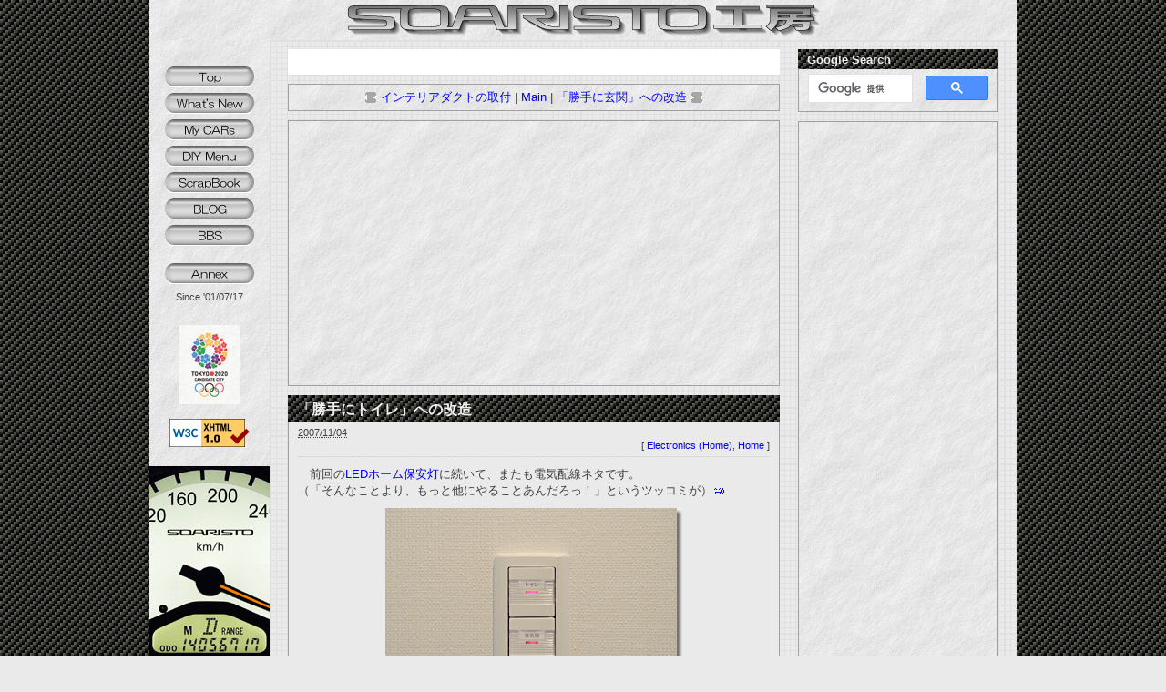

--- FILE ---
content_type: text/html; charset=UTF-8
request_url: https://www.soaristo.org/blog/archives/2007/11/071104.php
body_size: 16570
content:
<?xml version="1.0" encoding="UTF-8"?><!DOCTYPE html PUBLIC "-//W3C//DTD XHTML 1.0 Transitional//EN" "http://www.w3.org/TR/xhtml1/DTD/xhtml1-transitional.dtd"><html xmlns="http://www.w3.org/1999/xhtml" xmlns:og="http://ogp.me/ns#" xmlns:fb="http://ogp.me/ns/fb#" xml:lang="ja" lang="ja"><head><meta http-equiv="Content-Type" content="text/html; charset=UTF-8" /><meta http-equiv="Content-Script-Type" content="text/javascript" /><meta http-equiv="Content-Style-Type" content="text/css" /><meta name="generator" content="Movable Type Pro" /><meta property="og:site_name" content="SOARISTO工房" /><meta property="og:title" content="「勝手にトイレ」への改造 - SOARISTO工房" /><meta property="og:url" content="https://www.soaristo.org/blog/archives/2007/11/071104.php" /><meta property="og:image" content="https://www.soaristo.org/blog/assets_c/2019/12/screen-thumb2019-thumb-400x400-6430.jpg" /><meta property="og:type" content="article" /><meta property="fb:app_id" content="247471615299854" /><link rel="stylesheet" href="https://www.soaristo.org/blog/styles.min.css" type="text/css" /><link rel="alternate" type="application/rss+xml" title="RSS 2.0" href="https://www.soaristo.org/blog/rss.xml" /><link rel="alternate" type="application/atom+xml" title="Atom" href="https://www.soaristo.org/blog/atom.xml" /><link rel="alternate" type="application/rsd+xml" title="RSD" href="https://www.soaristo.org/blog/rsd.xml" /><link rel="alternate" type="application/rss+xml" title="ROR" href="https://www.soaristo.org/blog/sitemaps.xml" /><link rel="start" href="https://www.soaristo.org/blog/" title="Home" /><link rel="contents" href="https://www.soaristo.org/blog/archives/" title="Archive" /><link rel="shortcut icon" href="https://www.soaristo.org/favicon.ico" /><script type="text/javascript" src="https://www.soaristo.org/blog/scripts.min.js"></script><link rel="canonical" href="https://www.soaristo.org/blog/archives/2007/11/071104.php" /><link rel="prev bookmark" href="https://www.soaristo.org/blog/archives/2007/11/071103.php" title="インテリアダクトの取付" /><link rel="next bookmark" href="https://www.soaristo.org/blog/archives/2007/11/071104-1.php" title="「勝手に玄関」への改造" /><!-- <rdf:RDF xmlns:rdf="http://www.w3.org/1999/02/22-rdf-syntax-ns#" xmlns:trackback="http://madskills.com/public/xml/rss/module/trackback/" xmlns:dc="http://purl.org/dc/elements/1.1/"><rdf:Description rdf:about="https://www.soaristo.org/blog/archives/2007/11/071104.php" trackback:ping="https://www.soaristo.org/mt/mt-tb.cgi/331" dc:title="「勝手にトイレ」への改造" dc:identifier="https://www.soaristo.org/blog/archives/2007/11/071104.php" dc:subject="Electronics (Home)" dc:description="　前回のLEDホーム保安灯に続いて、またも電気配線ネタです。 （「そんなことより..." dc:creator="SOARISTO" dc:date="2007-11-04T00:00:00+09:00" /></rdf:RDF> --><title>「勝手にトイレ」への改造 - SOARISTO工房blog</title></head><body id="classic-blog" class="mt-entry-archive layout-wt"><div id="fb-root"></div><script>(function(d, s, id) {
var js, fjs = d.getElementsByTagName(s)[0];if (d.getElementById(id)) return;js = d.createElement(s); js.id = id;js.src = "//connect.facebook.net/ja_JP/sdk.js#xfbml=1&appId=247471615299854&version=v2.0";fjs.parentNode.insertBefore(js, fjs);}(document, 'script', 'facebook-jssdk'));</script><div id="title"><div id="title-inner"><div><img src="https://www.soaristo.org/page/material/logo_koubou.gif" width="519" height="36" alt="SOARISTO工房 Logo" /></div></div></div><!-- id="title" --><div id="sidebox"><div id="menu"><script type="text/javascript" src="https://www.soaristo.org/blog/menu.min.js"></script></div><!-- id="menu" --><div id="counter"><table><tr><td colspan="3"><img src="https://www.soaristo.org/page/image/meter0.gif" width="132" height="188" alt="" /></td></tr><tr><td><img src="https://www.soaristo.org/page/image/meter1.gif" width="30" height="16" alt="" /></td><td><img src="https://www.soaristo.org/cgi-bin/imCTHTM/im_cthtm-.cgi" width="91" height="16" alt="" /></td><td><img src="https://www.soaristo.org/page/image/meter2.gif" width="11" height="16" alt="" /></td></tr><tr><td colspan="3"><img src="https://www.soaristo.org/page/image/meter3.gif" width="132" height="4" alt="" /></td></tr></table></div><!-- id="counter" --></div><!-- id="sidebox" --><div id="desktop"><div id="container"><div id="container-inner"><div id="content"><div id="content-inner"><div id="alpha"><div id="alpha-inner"><div id="cse"><div class="gcse-searchresults"></div></div><div class="content-nav"><a href="https://www.soaristo.org/blog/archives/2007/11/071103.php"><img src="https://www.soaristo.org/blog/image/arrow-L.gif" alt="" style="vertical-align: text-bottom;" />&nbsp;インテリアダクトの取付</a> |
<a href="https://www.soaristo.org/blog/">Main</a>
| <a href="https://www.soaristo.org/blog/archives/2007/11/071104-1.php">「勝手に玄関」への改造&nbsp;<img src="https://www.soaristo.org/blog/image/arrow-R.gif" alt="" style="vertical-align: text-bottom;" /></a></div><div id="emoji"><div class="widget"><div class="widget-content" style="border-top: 1px solid #a0a0a0; text-align: center;"><script async src="https://pagead2.googlesyndication.com/pagead/js/adsbygoogle.js?client=ca-pub-1364019325626775" crossorigin="anonymous"></script><!-- Google Rectangle0 --><ins class="adsbygoogle" style="display:block" data-ad-client="ca-pub-1364019325626775" data-ad-slot="5479655583" data-ad-format="auto" data-full-width-responsive="true"></ins><script>
(adsbygoogle = window.adsbygoogle || []).push({});</script></div></div><div id="entry-397" class="entry-asset asset hentry"><div class="asset-header"><h1 id="page-title" class="asset-name entry-title">「勝手にトイレ」への改造</h1></div><div class="asset-content entry-content"><div class="asset-meta-top"><abbr class="published" title="2007-11-04T00:00:00+09:00">2007/11/04</abbr><div style="text-align: right;">[ <a href="https://www.soaristo.org/blog/archives/home/electronics/" title="">Electronics (Home)</a>, <a href="https://www.soaristo.org/blog/archives/home/" title="">Home</a> ]</div></div><div class="asset-body"><p>　前回の<a href="https://www.soaristo.org/blog/archives/2007/10/071005-1.php">LEDホーム保安灯</a>に続いて、またも電気配線ネタです。<br />（「そんなことより、もっと他にやることあんだろっ！」というツッコミが）0xF9C7</p><p style="text-align: center;"><img src="https://www.soaristo.org/blog/image/071104/katteni01.jpg" alt="katteni01.jpg" height="246" width="326" /></p><p>　我が家のトイレのスイッチ（某T社製）です。上段が照明で、下段が換気扇です。スイッチには、パイロットランプが仕込まれていて、ONになっている時には、赤く点灯します。</p><p>　スイッチが大きくて、便利には便利なのですが、トイレに入る時には、必ずツーアクションとなるため、割と面倒くさかったりします。<br />（特に、“諸般の事情”により、急いでいる時とか）0xF9C7</p><p style="text-align: center;"><img src="https://www.soaristo.org/blog/image/071104/katteni05.jpg" alt="katteni05.jpg" height="246" width="326" /></p><p>　今回取り付けた、「遅れ停止スイッチ」（<a href="http://biz.national.jp/Ebox/ex-route/catalog/ZFCT1A199-200603-25XZ/pdf/015.pdf">WTC5383W</a>）と、「スイッチプレート」（<a href="http://biz.national.jp/Ebox/ex-route/catalog/ZFCT1A199-200603-25XZ/pdf/025.pdf">WTC7101W</a>）です。</p><p>　何が「遅れ停止」なのかは、後ほど。</p><p style="text-align: center;"><img src="https://www.soaristo.org/blog/image/071104/katteni02.jpg" alt="katteni02.jpg" height="246" width="326" /></p><p>　とりあえず、標準のスイッチを取り外します。</p><p>＃施工には、電気工事士の免許が必要です。</p><p style="text-align: center;"><img src="https://www.soaristo.org/blog/image/071104/katteni03.jpg" alt="katteni03.jpg" height="246" width="326" /></p><p>　配線をつなぎ替えて、「遅れ停止スイッチ」を取り付けます。</p><p>　念のため、この時点で動作確認をしておきます。通常の状態（待機状態）の時は、パイロットランプが緑色に光ります。<br />（暗がりでもスイッチの位置が分かるよう、某P社では、「ほたるスイッチ」と呼んでいます）</p><p>　照明のスイッチを切ってから、換気扇のスイッチが切れるまでの時間（遅れ時間）は、スイッチ内部のダイヤルを回すことにより、調節することができます。（0秒～約5分）</p><p style="text-align: center;"><img src="https://www.soaristo.org/blog/image/071104/katteni04.jpg" alt="katteni04.jpg" height="246" width="326" /></p><p>　あっさり取り換え完了です。</p><p>　トイレの照明が点灯している時は、パイロットランプが赤色に光ります。照明のスイッチを切り、換気扇が遅れ動作をしている時は、パイロットランプは消灯します。換気扇のスイッチが切れた時には、また緑色に戻ります。</p><p style="text-align: center;"><img src="https://www.soaristo.org/blog/image/071104/katteni06.jpg" alt="katteni06.jpg" height="246" width="326" /></p><p>　ということで、「勝手にトイレ」の完成です。これで、ワンアクションで、照明と換気扇をコントロールすることができるようになりました。</p><p>　トイレタリーは、「<a href="http://www.afternoon-tea.net/">Afternoon Tea LIVING</a>」のグッズで統一してみました。優しいグリーンです。</p></div><div class="asset-meta-bottom"><table style="width: 100%;"><tr><td colspan="2">13 Related Entries</td></tr><tr style="text-align: center;"><td id="entry-previous"><a href="https://www.soaristo.org/blog/archives/2007/10/071020.php"><img src="https://www.soaristo.org/blog/image/arrow-L.gif" alt="" style="vertical-align: text-bottom;" />&nbsp;Previous<br /><img src="" /><br />エアコンの取付</a></td><td id="entry-next"><a href="https://www.soaristo.org/blog/archives/2007/11/071104-1.php">Next&nbsp;<img src="https://www.soaristo.org/blog/image/arrow-R.gif" alt="" style="vertical-align: text-bottom;" /><br /><img src="" /><br />「勝手に玄関」への改造</a></td></tr></table></div><div class="asset-meta-bottom" style="text-align: right;">
Posted by <img src="https://www.soaristo.org/blog/image/person.gif" alt="" style="vertical-align: text-bottom;" />&nbsp;<a class="fn url" href="https://www.soaristo.org/blog/">SOARISTO</a> at 00:00:00
|
<a href="https://www.soaristo.org/blog/archives/2007/11/071104.php#comments" title="comments397">Comment(0)</a>
|
<a href="https://www.soaristo.org/blog/archives/2007/11/071104.php#trackbacks" title="trackbacks397">Trackback(0)</a><br />Link URL: <a href="https://www.soaristo.org/blog/archives/2007/11/071104.php">https://www.soaristo.org/blog/archives/2007/11/071104.php</a></div><div class="asset-meta-bottom"><fb:like href="https://www.soaristo.org/blog/archives/2007/11/071104.php" width="520" layout="standard" action="like" show_faces="true" share="true"></fb:like></div></div></div><!-- entry --><div class="widget"><div class="widget-content" style="border-top: 1px solid #a0a0a0; text-align: center;"><script async src="https://pagead2.googlesyndication.com/pagead/js/adsbygoogle.js?client=ca-pub-1364019325626775" crossorigin="anonymous"></script><!-- Google Rectangle1 --><ins class="adsbygoogle" style="display:block" data-ad-client="ca-pub-1364019325626775" data-ad-slot="4142523185" data-ad-format="auto" data-full-width-responsive="true"></ins><script>
(adsbygoogle = window.adsbygoogle || []).push({});</script></div></div><div id="trackbacks" class="trackbacks"><h2 class="trackbacks-header">Trackback(0)</h2><div class="trackbacks-content"><div class="trackbacks-info"><p>Trackback URL: https://www.soaristo.org/mt/mt-tb.cgi/331</p></div></div><!-- trackbacks-content --></div><div id="comments" class="comments"><div class="comments-open" id="comments-open"><h2 class="comments-open-header">Post Comment</h2><div class="comments-open-content"><div id="comment-greeting"></div><form method="post" action="https://www.soaristo.org/mt/mt-comments.cgi" name="comments_form" id="comments-form" onsubmit="return mtCommentOnSubmit(this)"><input type="hidden" name="static" value="1" /><input type="hidden" name="entry_id" value="397" /><input type="hidden" name="__lang" value="ja" /><input type="hidden" name="parent_id" value="" id="comment-parent-id" /><input type="hidden" name="armor" value="1" /><input type="hidden" name="preview" value="" /><input type="hidden" name="sid" value="" /><div id="comments-open-data"><div id="comment-form-name"><label for="comment-author">Handle Name:</label><input id="comment-author" name="author" size="30" value="" onfocus="mtCommentFormOnFocus()" /></div><div id="comment-form-email"><label for="comment-email">Email Address: <span class="small">(Not be published, if you are not an Evil Author)</span></label><input id="comment-email" name="email" size="30" value="" onfocus="mtCommentFormOnFocus()" /></div><div id="comment-form-url"><label for="comment-url">Home Page URL:</label><input id="comment-url" name="url" size="30" value="" onfocus="mtCommentFormOnFocus()" /></div><div id="comment-form-remember-me"><input type="checkbox" id="comment-bake-cookie" name="bakecookie" onclick="mtRememberMeOnClick(this)" value="1" accesskey="r" />&nbsp;<label for="comment-bake-cookie"><span class="small">Remember Me?</span></label></div></div><div id="comment-form-reply" style="display:none"><input type="checkbox" id="comment-reply" name="comment_reply" value="" onclick="mtSetCommentParentID()" /><label for="comment-reply" id="comment-reply-label"></label></div><div id="comments-open-text"><label for="comment-text">Comment:
<span class="small">(Can use HTML tags for style)</span></label><textarea id="comment-text" name="text" rows="15" cols="50" onfocus="mtCommentFormOnFocus()"></textarea></div><div id="comments-open-captcha"></div><div id="comments-open-footer"><input type="submit" accesskey="s" name="post" id="comment-submit" value="Post" /></div></form></div></div><script type="text/javascript"><!--
mtAttachEvent("load", mtEntryOnLoad);mtAttachEvent("unload", mtEntryOnUnload);//--></script></div></div><!-- emoji --></div></div><!-- alpha --><div id="beta"><div id="beta-inner"><div class="widget-search widget"><h3 class="widget-header">Google Search</h3><div class="widget-content"><script async src="https://cse.google.com/cse.js?cx=dde41b37dd475af56"></script><div class="gcse-searchbox"></div></div></div><div class="widget"><div class="widget-content" style="border-top: 1px solid #a0a0a0; text-align: center;"><script async src="https://pagead2.googlesyndication.com/pagead/js/adsbygoogle.js?client=ca-pub-1364019325626775" crossorigin="anonymous"></script><!-- Google Wide Skyscraper --><ins class="adsbygoogle" style="display:block" data-ad-client="ca-pub-1364019325626775" data-ad-slot="5196047305" data-ad-format="auto" data-full-width-responsive="true"></ins><script>
(adsbygoogle = window.adsbygoogle || []).push({});</script></div></div><div class="widget"><div class="widget-content" style="border-top: 1px solid #a0a0a0; text-align: center;"><script type="text/javascript">amzn_assoc_ad_type ="responsive_search_widget"; amzn_assoc_tracking_id ="s0c4-22"; amzn_assoc_marketplace ="amazon"; amzn_assoc_region ="JP"; amzn_assoc_placement =""; amzn_assoc_search_type = "search_widget";amzn_assoc_width ="160"; amzn_assoc_height ="600"; amzn_assoc_default_search_category =""; amzn_assoc_default_search_key ="";amzn_assoc_theme ="light"; amzn_assoc_bg_color ="FFFFFF"; </script><script src="//z-fe.amazon-adsystem.com/widgets/q?ServiceVersion=20070822&Operation=GetScript&ID=OneJS&WS=1&Marketplace=JP"></script></div></div></div></div></div></div><!-- content --></div></div><!-- container --></div><!-- desktop --><!-- Google tag (gtag.js) --><script async src="https://www.googletagmanager.com/gtag/js?id=G-SHMDRX45G7"></script><script>
window.dataLayer = window.dataLayer || [];function gtag(){dataLayer.push(arguments);}gtag('js', new Date());gtag('config', 'G-SHMDRX45G7');</script><script type="text/javascript" src="https://www.soaristo.org/blog/onload.min.js"></script></body></html>


--- FILE ---
content_type: text/html; charset=utf-8
request_url: https://www.google.com/recaptcha/api2/aframe
body_size: 114
content:
<!DOCTYPE HTML><html><head><meta http-equiv="content-type" content="text/html; charset=UTF-8"></head><body><script nonce="2mDowOJ9tsuH6C2xX9XL2A">/** Anti-fraud and anti-abuse applications only. See google.com/recaptcha */ try{var clients={'sodar':'https://pagead2.googlesyndication.com/pagead/sodar?'};window.addEventListener("message",function(a){try{if(a.source===window.parent){var b=JSON.parse(a.data);var c=clients[b['id']];if(c){var d=document.createElement('img');d.src=c+b['params']+'&rc='+(localStorage.getItem("rc::a")?sessionStorage.getItem("rc::b"):"");window.document.body.appendChild(d);sessionStorage.setItem("rc::e",parseInt(sessionStorage.getItem("rc::e")||0)+1);localStorage.setItem("rc::h",'1768935738165');}}}catch(b){}});window.parent.postMessage("_grecaptcha_ready", "*");}catch(b){}</script></body></html>

--- FILE ---
content_type: text/css
request_url: https://www.soaristo.org/blog/styles.min.css
body_size: 2530
content:
:link,:visited{text-decoration:none}html,body,div,ul,li,dl,dt,dd,form,fieldset,input,textarea,h1,h2,h3,h4,h5,h6,pre,code,p,blockquote,hr,th,td{margin:0;padding:0}ol{margin:0}h1,h2,h3,h4,h5,h6{font-size:100%;font-weight:normal}table{border-spacing:1px}fieldset,img,abbr,acronym{border:0}ol,ul{list-style:none}caption,th{text-align:left}q:before,q:after{content:''}a{text-decoration:underline;outline:0}hr{border:0;height:1px;background-color:#ccc}a img,:link img,:visited img{border:0}address{font-style:normal;display:inline}.pkg:after,#content-inner:after{content:" ";display:block;visibility:hidden;clear:both;height:.1px;font-size:.1em;line-height:0}.pkg,#content-inner{display:block}/*\*/* html .pkg,* html #content-inner{height:1%}.pkg,#content-inner{display:block}/**/.inline{display:inline}.hidden{display:none}html{overflow:hidden;height:100%}body{color:#404040;margin:0 auto;width:952px;height:100%;background:#eaeaea url(https://www.soaristo.org/page/material/carbon.gif);font-size:10pt;line-height:140%;font-family:Verdana,Arial,sans-serif;text-align:center}#title,#sidebox,#desktop{position:relative}#title{width:952px;height:44px;background:#eaeaea url(https://www.soaristo.org/page/material/stone.gif);text-align:center}#title-inner{padding:4px 0}#sidebox,#desktop{display:inline;float:left}#sidebox{width:132px;height:100%;background:#eaeaea url(https://www.soaristo.org/page/material/stone.gif);text-align:left}#menu{width:132px}#menu table{width:100%;text-align:center}#menu td{padding:2px 0}#counter{width:132px;height:208px;position:absolute;top:-252px}#counter table{border-collapse:collapse}#desktop{margin:0 auto;overflow:auto;width:820px;height:100%;background:#eaeaea url(https://www.soaristo.org/page/material/matrix.gif) repeat local;text-align:left}#container-inner{width:780px;min-height:100%;margin:10px auto;text-align:left}#header,#content,#alpha,#beta,#gamma,#footer{position:relative}#alpha,#gamma{display:inline;float:left}#beta{display:inline;float:right}#header-inner,#content-inner,#footer-inner,#alpha-inner,#beta-inner,#gamma-inner{position:static}#header-inner,#footer-inner,#alpha-inner,#beta-inner,#gamma-inner{overflow:hidden}.layout-wt #alpha{width:540px}.layout-wt #beta{width:220px}a:link{color:#00f}a:visited{color:purple}a:hover,a:active{color:red;text-decoration:underline}ol{list-style:decimal outside}ul{list-style:disc outside}.item{list-style:none}#header-inner{margin-bottom:10px}.asset-body,.asset-more,.asset-more-link,.asset-excerpt,.comment-content,.comment-footer,.comments-open-content,.comments-open-footer,.comments-closed,.trackbacks-info,.trackback-content,.trackback-footer,.archive-content{clear:both}.asset,.comments,.trackbacks,.archive{overflow:hidden;width:100%}.asset,.asset-content,.comments,.trackbacks,.archive{position:static;clear:both}#comment-form-remember-me label,#comment-form-reply label{display:inline}.asset-header{color:#f0f0f0;margin:0;padding:6px 3px 4px 10px;background:#000 url(https://www.soaristo.org/page/material/carbon.gif)}.asset-header a:link,.asset-header a:visited{color:#f0f0f0}.asset-header a:hover,.asset-header a:active{color:red}.asset-name{color:#f0f0f0;font-weight:bold;font-size:12pt;line-height:120%}.asset-content{margin-bottom:15px;padding:5px 10px;border:1px solid #a0a0a0;border-top:0;background-color:#eaeaea}.asset-content p{margin:.75em 0}.asset-content blockquote{padding:0 10px;border:1px dotted #ccc;background-color:#f0f0f0}.asset-meta-top{margin-bottom:5px;padding-bottom:5px;border-bottom:1px dotted #ccc;font-size:8pt;line-height:140%}.asset-meta-bottom{margin-top:5px;padding-top:5px;border-top:1px dotted #ccc;font-size:8pt;line-height:140%}.content-nav{margin-bottom:10px;padding:5px 10px;border:1px solid #a0a0a0;background:#eaeaea url(https://www.soaristo.org/page/material/stone.gif);text-align:center}.entry-tags h4,.entry-categories h4{margin-bottom:0;margin-right:.25em;display:inline;font-weight:bold}.entry-tags ul,.entry-categories ul{display:inline;list-style:none;margin-left:0;padding-left:0}.entry-tags ul li,.entry-categories ul li{display:inline}.mt-image-left{float:left;margin:0 20px 20px 0}.mt-image-center{display:block;margin:0 auto 20px;text-align:center}.mt-image-right{float:right;margin:0 0 20px 20px}.user-pic{float:left;position:relative;width:50px;height:50px;overflow:hidden;margin:0 10px 0 0}.auth-icon{position:absolute;bottom:0;left:0}.trackbacks-header,.comments-header,.comments-open-header{color:#f0f0f0;padding:3px 3px 2px 10px;background:#000 url(https://www.soaristo.org/page/material/carbon.gif);font-weight:bold}.trackbacks-content,.comments-content,.comments-open-content{margin-bottom:10px;padding:5px 10px;border:1px solid #a0a0a0;border-top:0;background-color:#eaeaea}.comments-open label{display:block}#comment-author,#comment-email,#comment-url,#comment-text{width:80%}#comment-bake-cookie{margin-left:0;vertical-align:middle}#top-comment-nav,#comment-nav{list-style:none;width:100%;margin:0 0 1em 0;padding:0;text-align:center}#top-comment-nav li,#comment-nav li{display:inline;padding:0}#top-prev-comments,#prev-comments{text-align:left;margin:0 1em 0 0}#top-next-comments,#next-comments{text-align:right;margin:0 0 0 1em}#top-num-comments,#num-comments{text-align:center}#comment-submit{font-weight:bold}.asset-comment{margin:5px 0;padding:0 10px 5px;border:1px dotted #ccc;background-color:#f0f0f0}.comment-content p{margin:.75em 0}#cse{margin-bottom:10px}.widget{position:relative;overflow:hidden;width:100%;margin-bottom:10px;font-size:10pt;line-height:130%}.widget-header{color:#f0f0f0;padding:3px 3px 2px 10px;background:#000 url(https://www.soaristo.org/page/material/carbon.gif);font-weight:bold}.widget-content{position:relative;padding:5px 10px;border:1px solid #a0a0a0;border-top:0;background:#eaeaea url(https://www.soaristo.org/page/material/stone.gif)}.archive-content ul,.widget-content ul{padding-left:14px;list-style:none}.widget-content li{text-indent:-14px}.widget .small{font-size:8pt;line-height:130%}.widget-tag-cloud .widget-content ul{margin-right:0;margin-left:0}.widget-tag-cloud .widget-content li{display:inline;margin:0 5px 0 0;padding:0;line-height:1.6;background:0}.widget-tag-cloud .rank-1{font-size:1.75em}.widget-tag-cloud .rank-2{font-size:1.75em}.widget-tag-cloud .rank-3{font-size:1.625em}.widget-tag-cloud .rank-4{font-size:1.5em}.widget-tag-cloud .rank-5{font-size:1.375em}.widget-tag-cloud .rank-6{font-size:1.25em}.widget-tag-cloud .rank-7{font-size:1.125em}.widget-tag-cloud .rank-8{font-size:1em}.widget-tag-cloud .rank-9{font-size:.95em}.widget-tag-cloud .rank-10{font-size:.9em}.widget-recent-assets .widget-content ul{overflow:auto;margin-right:0}.item{display:inline;float:left;margin:0 5px 8px;overflow:hidden;text-align:center;vertical-align:middle;width:70px}.widget-syndication,.widget-powered{border-top:1px solid #a0a0a0}.widget-powered{text-align:center}.widget-search ul,.widget-syndication ul{margin-left:0;list-style:none}.widget-search li,.widget-syndication li{margin:5px 0}.widget-openid{width:160px;margin:10px auto;border:none !important}.widget-openid .widget-content{border:1px solid #ccc;background:#fff url(../images/openid-accepted.gif) no-repeat 7px 3px;font-size:12px;font-family:Arial,Verdana,sans-serif;color:#666;margin:0;padding:0 !important}.widget-openid .widget-content em{display:block;font-style:normal;padding:34px 9px 9px 68px}.widget-openid .widget-content strong{left:-9999px;position:absolute}.widget-openid .widget-content a{display:block;background:#eee;text-align:center;padding:5px 3px;color:#666;text-decoration:underline;font-weight:normal}.widget-calendar,.widget-calendar caption,.widget-calendar th,.widget-calendar td{text-align:center}.widget-calendar table{border-collapse:collapse;width:100%}.widget-calendar th,.widget-calendar td{border:1px solid #eaeaea;font-weight:normal;font-size:8pt;line-height:130%;text-align:center}.widget-calendar td a{font-weight:bold}.today{display:block;background-color:#a0ffa0;font-weight:bold}.sunday,.holiday{display:block;background-color:#ffb0c0}.saturday{display:block;background-color:#c0c0ff}.weekday{display:block;background-color:#e0e0e0}.widget-photogallery{text-align:center}.widget-photogallery img{margin:1px 2px}#footer{text-align:center}.paginate{margin-bottom:10px;padding:5px 10px;border:1px solid #a0a0a0;background:#eaeaea url(https://www.soaristo.org/page/material/stone.gif);text-align:center}.status-indicator{display:inline;height:20px;width:20px;background:url(https://www.soaristo.org/mt/mt-static/images/indicator-login.gif) no-repeat 0 0;padding:2px 7px}@media print{*{position:static!important;overflow:visible!important}}.figure{font-size:9pt;font-weight:bold}.small{font-size:8pt}.medium{font-size:12pt}.large{font-size:14pt}.page ul{padding-left:14px}.page ol{padding-left:28px}.bggray0{background:#e8e8e8}.bggray1{background:#f0f0f0}.bggray2{background:#e0e0e0}.bggray11{background:#f4f4f4}.bggray22{background:#d8d8d8}.white0{color:white}.bgRed1{background:#ffe0e0}.bgRed2{background:#ffc0c0}.bgOrange1{background:#ffe8c0}.bgOrange2{background:#ffd080}.bgYellow1{background:#ffffd0}.bgYellow2{background:#ffffa0}.bgGreen1{background:#d0ffd0}.bgGreen2{background:#a0ffa0}.bgBlue1{background:#e0e0ff}.bgBlue2{background:#c0c0ff}.bgPink1{background:#ffd0e0}.bgPink2{background:#ffb0c0}@keyframes blink{75%{opacity:.0}}@-webkit-keyframes blink{75%{opacity:.0}}.blink{animation:blink 1s step-end infinite;-webkit-animation:blink 1s step-end infinite}#entry-previous,#entry-next{padding:0 5px;width:50%;background-color:#f0f0f0}#entry-previous{border-right:5px solid #eaeaea}#entry-next{border-left:5px solid #eaeaea}

--- FILE ---
content_type: text/javascript; charset=utf-8
request_url: https://www.soaristo.org/blog/menu.min.js
body_size: 1310
content:
img_top0=new Image();img_top0.src="https://www.soaristo.org/page/material/snow_top.gif";img_top1=new Image();img_top1.src="https://www.soaristo.org/page/material/snow_top+.gif";img_whats_new0=new Image();img_whats_new0.src="https://www.soaristo.org/page/material/snow_whats_new.gif";img_whats_new1=new Image();img_whats_new1.src="https://www.soaristo.org/page/material/snow_whats_new+.gif";img_my_cars0=new Image();img_my_cars0.src="https://www.soaristo.org/page/material/snow_my_cars.gif";img_my_cars1=new Image();img_my_cars1.src="https://www.soaristo.org/page/material/snow_my_cars+.gif";img_diy_menu0=new Image();img_diy_menu0.src="https://www.soaristo.org/page/material/snow_diy_menu.gif";img_diy_menu1=new Image();img_diy_menu1.src="https://www.soaristo.org/page/material/snow_diy_menu+.gif";img_scrapbook0=new Image();img_scrapbook0.src="https://www.soaristo.org/page/material/snow_scrapbook.gif";img_scrapbook1=new Image();img_scrapbook1.src="https://www.soaristo.org/page/material/snow_scrapbook+.gif";img_blog0=new Image();img_blog0.src="https://www.soaristo.org/page/material/snow_blog.gif";img_blog1=new Image();img_blog1.src="https://www.soaristo.org/page/material/snow_blog+.gif";img_bbs0=new Image();img_bbs0.src="https://www.soaristo.org/page/material/snow_bbs.gif";img_bbs1=new Image();img_bbs1.src="https://www.soaristo.org/page/material/snow_bbs+.gif";img_access_log0=new Image();img_access_log0.src="https://www.soaristo.org/page/material/snow_access_log.gif";img_access_log1=new Image();img_access_log1.src="https://www.soaristo.org/page/material/snow_access_log+.gif";img_annex0=new Image();img_annex0.src="https://www.soaristo.org/page/material/snow_annex.gif";img_annex1=new Image();img_annex1.src="https://www.soaristo.org/page/material/snow_annex+.gif";img_junkmarket0=new Image();img_junkmarket0.src="https://www.soaristo.org/page/material/snow_junkmarket.gif";img_junkmarket1=new Image();img_junkmarket1.src="https://www.soaristo.org/page/material/snow_junkmarket+.gif";img_decoline0=new Image();img_decoline0.src="https://www.soaristo.org/page/material/snow_decoline.gif";img_decoline1=new Image();img_decoline1.src="https://www.soaristo.org/page/material/snow_decoline+.gif";img_studio_tim0=new Image();img_studio_tim0.src="https://www.soaristo.org/page/material/snow_studio_tim.gif";img_studio_tim1=new Image();img_studio_tim1.src="https://www.soaristo.org/page/material/snow_studio_tim+.gif";img_tims_bbs0=new Image();img_tims_bbs0.src="https://www.soaristo.org/page/material/snow_tims_bbs.gif";img_tims_bbs1=new Image();img_tims_bbs1.src="https://www.soaristo.org/page/material/snow_tims_bbs+.gif";img_rabbits0=new Image();img_rabbits0.src="https://www.soaristo.org/page/material/snow_rabbits.gif";img_rabbits1=new Image();img_rabbits1.src="https://www.soaristo.org/page/material/snow_rabbits+.gif";img_link0=new Image();img_link0.src="https://www.soaristo.org/page/material/snow_link.gif";img_link1=new Image();img_link1.src="https://www.soaristo.org/page/material/snow_link+.gif";img_admin0=new Image();img_admin0.src="https://www.soaristo.org/page/material/snow_admin.gif";img_admin1=new Image();img_admin1.src="https://www.soaristo.org/page/material/snow_admin+.gif";img_main0=new Image();img_main0.src="https://www.soaristo.org/page/material/snow_main.gif";img_main1=new Image();img_main1.src="https://www.soaristo.org/page/material/snow_main+.gif";_ukey=getCookie("UKey");function setMenuButton(b,c){var a="";if(c==0){a+="<table>";a+='    <tr><td style="height: 20px;"></td></tr>';a+='    <tr><td><a href="https://www.soaristo.org/" onmouseout="changeImage(\'_top\', img_top0)" onmouseover="changeImage(\'_top\', img_top1)"><img name="_top" src="https://www.soaristo.org/page/material/snow_top.gif" width="100" height="24" /></a></td></tr>';a+='    <tr><td><a href="https://www.soaristo.org/page/whats-new.php" onmouseout="changeImage(\'_whats_new\', img_whats_new0)" onmouseover="changeImage(\'_whats_new\', img_whats_new1)"><img name="_whats_new" src="https://www.soaristo.org/page/material/snow_whats_new.gif" width="100" height="24" /></a></td></tr>';a+='    <tr><td><a href="https://www.soaristo.org/page/my-cars.php" onmouseout="changeImage(\'_my_cars\', img_my_cars0)" onmouseover="changeImage(\'_my_cars\', img_my_cars1)"><img name="_my_cars" src="https://www.soaristo.org/page/material/snow_my_cars.gif" width="100" height="24" /></a></td></tr>';a+='    <tr><td><a href="https://www.soaristo.org/page/diy-menu.php" onmouseout="changeImage(\'_diy_menu\', img_diy_menu0)" onmouseover="changeImage(\'_diy_menu\', img_diy_menu1)"><img name="_diy_menu" src="https://www.soaristo.org/page/material/snow_diy_menu.gif" width="100" height="24" /></a></td></tr>';a+='    <tr><td><a href="https://www.soaristo.org/page/scrapbook.php" onmouseout="changeImage(\'_scrapbook\', img_scrapbook0)" onmouseover="changeImage(\'_scrapbook\', img_scrapbook1)"><img name="_scrapbook" src="https://www.soaristo.org/page/material/snow_scrapbook.gif" width="100" height="24" /></a></td></tr>';a+='    <tr><td><a href="https://www.soaristo.org/blog/" onmouseout="changeImage(\'_blog\', img_blog0)" onmouseover="changeImage(\'_blog\', img_blog1)"><img name="_blog" src="https://www.soaristo.org/page/material/snow_blog-.gif" width="100" height="24" /></a></td></tr>';a+='    <tr><td><a href="https://www.soaristo.org/cgi-bin/imTRBBS/im_trbbs.cgi?uid=soaristo&ukey='+_ukey+'" onmouseout="changeImage(\'_bbs\', img_bbs0)" onmouseover="changeImage(\'_bbs\', img_bbs1)"><img name="_bbs" src="https://www.soaristo.org/page/material/snow_bbs.gif" width="100" height="24" /></a></td></tr>';a+='    <tr><td style="height: 6pt;"></td></tr>';a+='    <tr><td><a href="javascript:void(0);" onmouseout="changeImage(\'_annex\', img_annex0)" onmouseover="changeImage(\'_annex\', img_annex1)" onclick="setMenuButton(\'menu\', 1)"><img name="_annex" src="https://www.soaristo.org/page/material/snow_annex.gif" width="100" height="24" /></a></td></tr>';a+='    <tr><td><div class="small">Since \'01/07/17</div></td></tr>';a+='    <tr><td style="height: 12px;"></td></tr>';a+='    <tr><td><a href="https://tokyo2020.jp/"><img src="https://www.soaristo.org/page/material/tokyo2020_logo00a.gif" width="66" height="87" /></a></td></tr>';a+='    <tr><td style="height: 6px;"></td></tr>';a+='    <tr><td><a href="https://validator.w3.org/check?uri=referer"><img src="https://www.w3.org/Icons/valid-xhtml10" alt="Valid XHTML 1.0 Transitional" height="31" width="88" /></a></td></tr>';a+="</table>"}else{a+="<table>";a+='    <tr><td style="height: 20px;"></td></tr>';a+='    <tr><td><a href="https://www.soaristo.org/" onmouseout="changeImage(\'_top\', img_top0)" onmouseover="changeImage(\'_top\', img_top1)"><img name="_top" src="https://www.soaristo.org/page/material/snow_top.gif" width="100" height="24" /></a></td></tr>';a+='    <tr><td><a href="https://www.soaristo.org/page/junkmarket.htm" onmouseout="changeImage(\'_junkmarket\', img_junkmarket0)" onmouseover="changeImage(\'_junkmarket\', img_junkmarket1)"><img name="_junkmarket" src="https://www.soaristo.org/page/material/snow_junkmarket.gif" width="100" height="24" /></a></td></tr>';a+='    <tr><td><a href="https://www.soaristo.org/page/decoline.htm" onmouseout="changeImage(\'_decoline\', img_decoline0)" onmouseover="changeImage(\'_decoline\', img_decoline1)"><img name="_decoline" src="https://www.soaristo.org/page/material/snow_decoline.gif" width="100" height="24" /></a></td></tr>';a+='    <tr><td><a href="https://www.soaristo.org/page/studio_tim.htm" onmouseout="changeImage(\'_studio_tim\', img_studio_tim0)" onmouseover="changeImage(\'_studio_tim\', img_studio_tim1)"><img name="_studio_tim" src="https://www.soaristo.org/page/material/snow_studio_tim.gif" width="100" height="24" /></a></td></tr>';a+='    <tr><td><a href="https://www.soaristo.org/cgi-bin/imTRBBS/im_trbbs.cgi?uid=tim&ukey='+_ukey+'" onmouseout="changeImage(\'_tims_bbs\', img_tims_bbs0)" onmouseover="changeImage(\'_tims_bbs\', img_tims_bbs1)"><img name="_tims_bbs" src="https://www.soaristo.org/page/material/snow_tims_bbs.gif" width="100" height="24" /></a></td></tr>';a+='    <tr><td><a href="https://www.soaristo.org/page/rabbits.htm" onmouseout="changeImage(\'_rabbits\', img_rabbits0)" onmouseover="changeImage(\'_rabbits\', img_rabbits1)"><img name="_rabbits" src="https://www.soaristo.org/page/material/snow_rabbits.gif" width="100" height="24" /></a></td></tr>';a+='    <tr><td><a href="https://www.soaristo.org/admin/cgi-bin/imADCGI/im_dcman.cgi" onmouseout="changeImage(\'_admin\', img_admin0)" onmouseover="changeImage(\'_admin\', img_admin1)"><img name="_admin" src="https://www.soaristo.org/page/material/snow_admin.gif" width="100" height="24" /></a></td></tr>';a+='    <tr><td style="height: 6pt;"></td></tr>';a+='    <tr><td><a href="javascript:void(0);" onmouseout="changeImage(\'_main\', img_main0)" onmouseover="changeImage(\'_main\', img_main1)" onclick="setMenuButton(\'menu\', 0)"><img name="_main" src="https://www.soaristo.org/page/material/snow_main.gif" width="100" height="24" /></a></td></tr>';a+='    <tr><td><div class="small">Since 01/07/17</div></td></tr>';a+='    <tr><td style="height: 12px;"></td></tr>';a+='    <tr><td><a href="https://tokyo2020.jp/"><img src="https://www.soaristo.org/page/material/tokyo2020_logo00a.gif" width="66" height="87" /></a></td></tr>';a+='    <tr><td style="height: 6px;"></td></tr>';a+='    <tr><td><a href="http:s//validator.w3.org/check?uri=referer"><img src="https://www.w3.org/Icons/valid-xhtml10" alt="Valid XHTML 1.0 Transitional" height="31" width="88" /></a></td></tr>';a+="</table>"}document.getElementById(b).innerHTML=a}setMenuButton("menu",0);

--- FILE ---
content_type: text/javascript; charset=utf-8
request_url: https://www.soaristo.org/blog/scripts.min.js
body_size: 43913
content:
var mtCookieName="mt_blog_user";var mtCookieDomain=".soaristo.org";var mtCookiePath="/";var mtCookieTimeout=14400;function mtHide(b){var a=(typeof b=="string")?document.getElementById(b):b;if(a){a.style.display="none"}}function mtShow(b){var a=(typeof b=="string")?document.getElementById(b):b;if(a){a.style.display="block"}}function mtAttachEvent(b,c){var d="on"+b;var a=window[d];if(typeof a!="function"){window[d]=c}else{window[d]=function(e){a(e);return c(e)}}}function mtFireEvent(a,c){var b=window["on"+a];if(typeof b=="function"){return b(c)}return}if(!this.JSON){JSON={}}(function(){function f(n){return n<10?"0"+n:n}if(typeof Date.prototype.toJSON!=="function"){Date.prototype.toJSON=function(key){return this.getUTCFullYear()+"-"+f(this.getUTCMonth()+1)+"-"+f(this.getUTCDate())+"T"+f(this.getUTCHours())+":"+f(this.getUTCMinutes())+":"+f(this.getUTCSeconds())+"Z"};String.prototype.toJSON=Number.prototype.toJSON=Boolean.prototype.toJSON=function(key){return this.valueOf()}}var cx=/[\u0000\u00ad\u0600-\u0604\u070f\u17b4\u17b5\u200c-\u200f\u2028-\u202f\u2060-\u206f\ufeff\ufff0-\uffff]/g,escapable=/[\\\"\x00-\x1f\x7f-\x9f\u00ad\u0600-\u0604\u070f\u17b4\u17b5\u200c-\u200f\u2028-\u202f\u2060-\u206f\ufeff\ufff0-\uffff]/g,gap,indent,meta={"\b":"\\b","\t":"\\t","\n":"\\n","\f":"\\f","\r":"\\r",'"':'\\"',"\\":"\\\\"},rep;function quote(string){escapable.lastIndex=0;return escapable.test(string)?'"'+string.replace(escapable,function(a){var c=meta[a];return typeof c==="string"?c:"\\u"+("0000"+a.charCodeAt(0).toString(16)).slice(-4)})+'"':'"'+string+'"'}function str(key,holder){var i,k,v,length,mind=gap,partial,value=holder[key];if(value&&typeof value==="object"&&typeof value.toJSON==="function"){value=value.toJSON(key)}if(typeof rep==="function"){value=rep.call(holder,key,value)}switch(typeof value){case"string":return quote(value);case"number":return isFinite(value)?String(value):"null";case"boolean":case"null":return String(value);case"object":if(!value){return"null"}gap+=indent;partial=[];if(Object.prototype.toString.apply(value)==="[object Array]"){length=value.length;for(i=0;i<length;i+=1){partial[i]=str(i,value)||"null"}v=partial.length===0?"[]":gap?"[\n"+gap+partial.join(",\n"+gap)+"\n"+mind+"]":"["+partial.join(",")+"]";gap=mind;return v}if(rep&&typeof rep==="object"){length=rep.length;for(i=0;i<length;i+=1){k=rep[i];if(typeof k==="string"){v=str(k,value);if(v){partial.push(quote(k)+(gap?": ":":")+v)}}}}else{for(k in value){if(Object.hasOwnProperty.call(value,k)){v=str(k,value);if(v){partial.push(quote(k)+(gap?": ":":")+v)}}}}v=partial.length===0?"{}":gap?"{\n"+gap+partial.join(",\n"+gap)+"\n"+mind+"}":"{"+partial.join(",")+"}";gap=mind;return v}}if(typeof JSON.stringify!=="function"){JSON.stringify=function(value,replacer,space){var i;gap="";indent="";if(typeof space==="number"){for(i=0;i<space;i+=1){indent+=" "}}else{if(typeof space==="string"){indent=space}}rep=replacer;if(replacer&&typeof replacer!=="function"&&(typeof replacer!=="object"||typeof replacer.length!=="number")){throw new Error("JSON.stringify")}return str("",{"":value})}}if(typeof JSON.parse!=="function"){JSON.parse=function(text,reviver){var j;function walk(holder,key){var k,v,value=holder[key];if(value&&typeof value==="object"){for(k in value){if(Object.hasOwnProperty.call(value,k)){v=walk(value,k);if(v!==undefined){value[k]=v}else{delete value[k]}}}}return reviver.call(holder,key,value)}cx.lastIndex=0;if(cx.test(text)){text=text.replace(cx,function(a){return"\\u"+("0000"+a.charCodeAt(0).toString(16)).slice(-4)})}if(/^[\],:{}\s]*$/.test(text.replace(/\\(?:["\\\/bfnrt]|u[0-9a-fA-F]{4})/g,"@").replace(/"[^"\\\n\r]*"|true|false|null|-?\d+(?:\.\d*)?(?:[eE][+\-]?\d+)?/g,"]").replace(/(?:^|:|,)(?:\s*\[)+/g,""))){j=eval("("+text+")");return typeof reviver==="function"?walk({"":j},""):j}throw new SyntaxError("JSON.parse")}}}());var MT=window.MT||{};MT.cons=function(){return{LOG:"log",WARN:"warn",DEBUG:"debug",INFO:"info",ERR:"error",JSON:"json"}}();MT.core=function(b){var a=false;return{connect:function(f,c,d){var e=mtGetXmlHttp();if(!e){return false}e.onreadystatechange=function(){if(e.readyState==4){if(e.status&&(e.status!=200)){}else{switch(c){case"json":d(JSON.parse(e.responseText));break;case"xml":break;case"text":break}}}};e.open("GET",f);e.send(null)},getEl:function(c){return MT.util.checkNodeType(c)==="element"?id:(document.getElementById(c)||false)},addEvent:function(d,c,e,f){if(!f&&document.addEventListener){d.addEventListener(c,e,false)}else{if(f&&document.addEventListener){d.addEventListener(c,function(){e.call(f,event)},false)}else{if(f){d.attachEvent("on"+c,function(){e.call(f,event)})}else{d.attachEvent("on"+c,function(){e.call(d,event)})}}}},log:function(d,c){if(a&&window.console){switch(d){case"warn":case"debug":case"info":case"error":case"log":console[d](c);break;default:return false}}else{return false}}}}();MT.util=function(){return{toggleVisibility:{show:function(){var a=arguments.length;while(a--){if(MT.util.checkNodeType(arguments[a])==="element"){arguments[a].style.visibility="visible"}else{MT.core.getEl(arguments[a]).style.visibility="visible"}}},hide:function(){var a=arguments.length;while(a--){if(MT.util.checkNodeType(arguments[a])==="element"){arguments[a].style.visibility="hidden"}else{MT.core.getEl(arguments[a]).style.visibility="hidden"}}}},toggleDisplay:{show:function(){var a=arguments.length;while(a--){if(MT.util.checkNodeType(arguments[a])==="element"){arguments[a].style.display=""}else{MT.core.getEl(arguments[a]).style.display=""}}},hide:function(){var a=arguments.length;while(a--){if(MT.util.checkNodeType(arguments[a])==="element"){arguments[a].style.display="none"}else{MT.core.getEl(arguments[a]).style.display="none"}}}},findDefiningParent:function(a){if(MT.util.checkNodeType(a)==="element"){for(var b=a.parentNode;b.parentNode;b=b.parentNode){if((b.hasAttribute&&b.hasAttribute("id"))||b.getAttribute("id")){return b}}}return false},checkNodeType:function(a){if(a&&a.nodeName){switch(a.nodeType){case 1:return"element";case 3:return(/\S/).test(a.nodeValue)?"textnode":"whitespace"}}}}}();(function(){var f=MT.core,L=MT.cons,D=MT.util,j,y,g,e,O,F,a,p,m,h,C,v,w,N,x,o,z,l;f.addEvent(window,"load",G);function G(){if(!MT.entryCommentCount){return}A();K(false);s();H();d();E()}function A(){j={};y=false;O="";F="";a=MT.commentsPerPage||50;e="";g="ascend";w=MT.entryID;v=MT.entryCommentCount;p=Math.ceil(v/a);h=1;m="<img title='Loading...' src=' https://www.soaristo.org/mt/mt-static/images/indicator.white.gif' alt='Loading' />";N=f.getEl("comments-content");x=f.getEl("top-comment-nav");o=f.getEl("comment-nav");z=f.getEl("current-comments");l=f.getEl("top-current-comments")}function E(){if(a<v){f.addEvent(o,"click",b);f.addEvent(x,"click",b)}}function s(){var c=String(window.location.hash).match(/comment-(\d{1,6})/);if(c){f.log(L.DEBUG,c);if(!Object.prototype.hasOwnProperty.call(f.getEl(c[0]),"className")){if(J(c[1])){h=Math.floor(F/a)+1;f.log(L.DEBUG,"Comment Array Id: "+F);f.log(L.DEBUG,"Comments Per Page: "+a);f.log(L.DEBUG,"Page Number: "+h);f.log(L.DEBUG,"Comment Offset: "+q());I()}}}}function K(){C=a*(h-1)}function q(){return C}function b(u){var c=u.target||u.srcElement,M;c=c.id&&f.getEl(c.id)||false;if(c){M=D.checkNodeType(c.parentNode)==="element"&&c.parentNode.getAttribute("id")&&c.parentNode.id}else{return false}switch(c.nodeName){case"A":switch(M){case"prev-comments":case"top-prev-comments":if(u.preventDefault){u.preventDefault()}else{u.returnValue=false}if(!y){k()}break;case"next-comments":case"top-next-comments":if(u.preventDefault){u.preventDefault()}else{u.returnValue=false}if(!y){r()}break}break}}function d(){f.log(L.DEBUG,f.getEl("top-prev-comments"));if(h<=p&&h!==1){D.toggleVisibility.show("prev-comments");D.toggleVisibility.show("top-prev-comments")}if(h>=1&&h!==p){D.toggleVisibility.show("next-comments");D.toggleVisibility.show("top-next-comments")}if(h===1||o.style.visibility==="hidden"){D.toggleVisibility.hide("prev-comments");D.toggleVisibility.hide("top-prev-comments")}if(h===p||o.style.visibility==="hidden"){D.toggleVisibility.hide("next-comments");D.toggleVisibility.hide("top-next-comments")}}function r(){if(h<p){h++;I()}}function k(){if(h>1){h--;I()}}function J(u){var c=MT.commentIds.length;while(c--){if(MT.commentIds[c]==u){O="comment-"+u;F=c;return true}}return false}function H(){var c=h!=p?C+a:v;B([C+1," - ",c].join(""))}function B(c){z.innerHTML=c;l.innerHTML=c}function n(c){N.innerHTML=c}function I(){var Q,u,P,M;y=true;B(m);K();M=q();P=[g,w,a,M].join("-").replace(/[^a-zA-Z0-9-]/g,"");u=[" https://www.soaristo.org/mt/mt-comments.cgi?__mode=comment_listing&direction=",g,"&entry_id=",w,"&limit=",a,"&offset=",M,"&cacheKey=",P,"&jsonp=mtUpdateCommentsCallback","&ts=",new Date().getTime()].join("");if(!O){O="comments-content"}if(j.hasOwnProperty(P)){t(j[P]);y=false}else{var c=document.createElement("script");c.src=u;(document.getElementsByTagName("head"))[0].appendChild(c)}}window.mtUpdateCommentsCallback=function(c){j[c.cacheKey]=c.comments;t(c.comments);y=false};function t(c){n(c);H();window.location.hash="reset";window.location.hash=O;d()}})();function mtRelativeDate(e,c){var a=new Date();var b=e;var h=Math.floor((a.getTime()-b.getTime())/1000);var f;if(h<60){f="直前"}else{if(h<=86400){var g=Math.floor(h/3600);var d=Math.floor((h%3600)/60);if(g==1){f="1 時間前"}else{if(g>1){f="2 時間前".replace(/2/,g)}else{if(d==1){f="1 分前"}else{f="2 分前".replace(/2/,d)}}}}else{if(h<=604800){var j=Math.floor(h/86400);var g=Math.floor((h%86400)/3600);if(j==1){f="1 日前"}else{if(j>1){f="2 日前".replace(/2/,j)}else{if(g==1){f="1 時間前"}else{f="2 時間前".replace(/2/,g)}}}}}}return f?f:c}function mtEditLink(a,b){}function mtCommentFormOnFocus(){mtShowCaptcha()}var mtCaptchaVisible=false;function mtShowCaptcha(){var a=mtGetUser();if(a&&a.is_authenticated){return}if(mtCaptchaVisible){return}var b=document.getElementById("comments-open-captcha");if(b){b.innerHTML='<div class="label"><label for="captcha_code">Captcha:</label></div><div class="field"><input type="hidden" name="token" value="Ogd59jkxl2GrzeXaK8qphWNCrws6L6nzndghoS5x" /><img src=" https://www.soaristo.org/mt/mt-comments.cgi/captcha/2/Ogd59jkxl2GrzeXaK8qphWNCrws6L6nzndghoS5x" width="150" height="35" /><br /><input type="text" name="captcha_code" id="captcha_code" class="text" value="" autocomplete="off" />&nbsp;<span class="small">(Type the characters you see in the picture above)</span></div>';mtCaptchaVisible=true}}var is_preview;var user;function mtSetUser(a){if(a){user=a;mtSaveUser();mtFireEvent("usersignin")}}function mtEscapeJS(a){a=a.replace(/'/g,"&apos;");return a}function mtUnescapeJS(a){a=a.replace(/&apos;/g,"'");return a}function mtBakeUserCookie(a){var b="";if(a.name){b+="name:'"+mtEscapeJS(a.name)+"';"}if(a.url){b+="url:'"+mtEscapeJS(a.url)+"';"}if(a.email){b+="email:'"+mtEscapeJS(a.email)+"';"}if(a.is_authenticated){b+="is_authenticated:'1';"}if(a.profile){b+="profile:'"+mtEscapeJS(a.profile)+"';"}if(a.userpic){b+="userpic:'"+mtEscapeJS(a.userpic)+"';"}if(a.sid){b+="sid:'"+mtEscapeJS(a.sid)+"';"}b+="is_trusted:'"+(a.is_trusted?"1":"0")+"';";b+="is_author:'"+(a.is_author?"1":"0")+"';";b+="is_banned:'"+(a.is_banned?"1":"0")+"';";b+="can_post:'"+(a.can_post?"1":"0")+"';";b+="can_comment:'"+(a.can_comment?"1":"0")+"';";b=b.replace(/;$/,"");return b}function mtUnbakeUserCookie(c){if(!c){return}var b={};var a;while(a=c.match(/^((name|url|email|is_authenticated|profile|userpic|sid|is_trusted|is_author|is_banned|can_post|can_comment):'([^']+?)';?)/)){c=c.substring(a[1].length);if(a[2].match(/^(is|can)_/)){b[a[2]]=a[3]=="1"?true:false}else{b[a[2]]=mtUnescapeJS(a[3])}}if(b.is_authenticated){b.is_anonymous=false}else{b.is_anonymous=true;b.can_post=false;b.is_author=false;b.is_banned=false;b.is_trusted=false}return b}function mtGetUser(){if(!user){var a=mtGetCookie(mtCookieName);if(!a){return}user=mtUnbakeUserCookie(a);if(!user){user={};user.is_anonymous=true;user.can_post=false;user.is_author=false;user.is_banned=false;user.is_trusted=false}}return user}var mtFetchedUser=false;function mtFetchUser(a){if(!a){a="mtSetUser"}if((a=="mtSetUser")&&mtGetUser()){var d=document.URL;d=d.replace(/#.+$/,"");d+="#comments-open";location.href=d}else{mtFetchedUser=true;var c=mtGetUser();var b=document.createElement("script");var e=new Date().getTime();b.src=" https://www.soaristo.org/mt/mt-comments.cgi?__mode=userinfo&blog_id=2&jsonp="+a+"&ts="+e+"&sid="+c.sid;(document.getElementsByTagName("head"))[0].appendChild(b)}}function mtVerifySession(a){if(!a){return}var b=document.createElement("script");var d=new Date().getTime();var c=mtGetUser();b.src=" https://www.soaristo.org/mt/mt-comments.cgi?__mode=verify_session&blog_id=2&jsonp="+a+"&ts="+d+"&sid="+c.sid;(document.getElementsByTagName("head"))[0].appendChild(b)}function mtRememberMeOnClick(a){if(!a.checked){mtClearUser(a.form)}return true}var mtRequestSubmitted=false;function mtCommentOnSubmit(b){if(!mtRequestSubmitted){mtRequestSubmitted=true;if(b.armor){b.armor.value="3b122954a4db5e79903334820905e083e7dc0f8b"}if(b.bakecookie&&b.bakecookie.checked){mtSaveUser(b)}if(b.preview_button){b.preview_button.disabled=true}if(b.post){b.post.disabled=true}var a=mtGetUser();if(!is_preview&&(a&&a.is_authenticated)){mtVerifySession("mtCommentSessionVerify");return false}return true}return false}function mtCommentSessionVerify(a){var b=document.comments_form;if(a&&a.verified){b.submit()}else{alert("セッションの有効期限が切れています。再度サインインしてください。");mtClearUser();mtFireEvent("usersignin")}}function mtUserOnLoad(){var a=mtGetUser();if(document.getElementById("comments-form")){if(a&&a.is_authenticated){mtShow("comments-form");mtHide("comments-open-data");if(mtCaptchaVisible){mtHide("comments-open-captcha")}}else{}if(a&&a.is_banned){mtHide("comments-form")}if(is_preview){mtShowCaptcha()}else{mtShowGreeting()}var b=document.comments_form;if(b){if(a&&a.is_anonymous){if(a.email){b.email.value=a.email}if(a.name){b.author.value=a.name}if(a.url){b.url.value=a.url}if(b.bakecookie){b.bakecookie.checked=a.name||a.email}}else{if(a&&a.sid&&b.sid){b.sid.value=a.sid}}if(b.post&&b.post.disabled){b.post.disabled=false}if(b.preview_button&&b.preview_button.disabled){b.preview_button.disabled=false}mtRequestSubmitted=false}}}function mtEntryOnLoad(){var a=document.comments_form;if(a&&a.preview){a.preview.value=""}mtFireEvent("usersignin")}function mtEntryOnUnload(){if(mtRequestSubmitted){var a=document.comments_form;if(a){if(a.post&&a.post.disabled){a.post.disabled=false}if(a.preview_button&&a.preview_button.disabled){a.preview_button.disabled=false}}mtRequestSubmitted=false}return true}mtAttachEvent("usersignin",mtUserOnLoad);function mtSignIn(){var b=document.URL;b=b.replace(/#.+/,"");var c=" https://www.soaristo.org/mt/mt-cp.cgi?__mode=login&blog_id=2";if(is_preview){if(document.comments_form){var a=document.comments_form.entry_id.value;c+="&entry_id="+a}else{c+="&return_url=https%3A%2F%2Fwww.soaristo.org%2Fblog%2F"}}else{c+="&return_url="+encodeURIComponent(b)}mtClearUser();location.href=c}function mtSignInOnClick(b){var a;if(b){a=document.getElementById(b);if(!a){a=document.getElementById("comment-form-external-auth")}}if(a){a.innerHTML='サインインします... <span class="status-indicator">&nbsp;</span>'}mtClearUser();mtSignIn();return false}function mtSetUserOrLogin(a){if(a&&a.is_authenticated){mtSetUser(a)}else{mtSignIn()}}function mtSignOut(b){mtClearUser();var a=document.URL;a=a.replace(/#.+/,"");var c=" https://www.soaristo.org/mt/mt-cp.cgi?__mode=logout&static=0&blog_id=2";if(is_preview){if(document.comments_form){var b=document.comments_form.entry_id.value;c+="&entry_id="+b}else{c+="&return_url=https%3A%2F%2Fwww.soaristo.org%2Fblog%2F"}}else{c+="&return_url="+encodeURIComponent(a)}location.href=c}function mtSignOutOnClick(){mtSignOut();return false}function mtShowGreeting(){var e=false;var h=document.comments_form;if(!h){return}var g=document.getElementById("comment-greeting");if(!g){g=document.getElementById("comment-form-external-auth")}if(!g){return}var d=h.entry_id;var c;if(d){c=d.value}var b;var f=mtGetUser();if(f&&f.is_authenticated){if(f.is_banned){b='このブログにコメントする権限を持っていません。(<a href="javascript:void(0);" onclick="return mtSignOutOnClick();">サインアウトする</a>)'}else{var a;if(f.is_author){a='<a href=" https://www.soaristo.org/mt/mt-comments.cgi?__mode=edit_profile&blog_id=2&return_url='+encodeURIComponent(location.href);a+='">'+f.name+"</a>"}else{if(f.url){a='<a href="'+f.url+'">'+f.name+"</a>"}else{a=f.name}}b='__NAME__としてサインインしています。(<a href="javascript:void(0)" onclick="return mtSignOutOnClick();">サインアウト</a>)';b=b.replace(/__NAME__/,a)}}else{if(e){b='コメントするにはまず<a href="javascript:void(0)" onclick="return mtSignInOnClick(\'comment-greeting\')">サインイン</a>してください。'}else{b='コメントする前に<a href="javascript:void(0)" onclick="return mtSignInOnClick(\'comment-greeting\')">サインイン</a>することもできます。'}}g.innerHTML=b}function mtReplyCommentOnClick(d,b){mtShow("comment-form-reply");var c=document.getElementById("comment-reply");var a=document.getElementById("comment-reply-label");var g=document.getElementById("comment-text");var h='<a href="#comment-__PARENT__" onclick="location.href=this.href; return false">__AUTHOR__からのコメント</a>に返信';h=h.replace(/__PARENT__/,d);h=h.replace(/__AUTHOR__/,b);a.innerHTML=h;c.value=d;c.checked=true;try{g.focus()}catch(f){}mtSetCommentParentID()}function mtSetCommentParentID(){var c=document.getElementById("comment-reply");var a=document.getElementById("comment-parent-id");if(!c||!a){return}var b=0;if(c.checked==true){b=c.value}a.value=b}function mtSaveUser(e){if(is_preview){return}var d=mtGetUser();if(e&&(!d||d.is_anonymous)){if(!d){d={};d.is_authenticated=false;d.can_comment=true;d.is_author=false;d.is_banned=false;d.is_anonymous=true;d.is_trusted=false}if(e.author!=undefined){d.name=e.author.value}if(e.email!=undefined){d.email=e.email.value}if(e.url!=undefined){d.url=e.url.value}}if(!d){return}var a=mtCookieTimeout*1000;if(d.is_anonymous&&e&&e.bakecookie&&e.bakecookie.checked){a=365*24*60*60*1000}var c=new Date();mtFixDate(c);c.setTime(c.getTime()+a);var b=mtBakeUserCookie(d);mtSetCookie(mtCookieName,b,c,mtCookiePath,mtCookieDomain,location.protocol=="https:")}function mtClearUser(){user=null;mtDeleteCookie(mtCookieName,mtCookiePath,mtCookieDomain,location.protocol=="https:")}function mtSetCookie(c,e,a,g,d,f){if(d&&(d.match(/^\.?localhost$/)||d.match(/^[0-9\.]+$/))){d=null}var b=c+"="+encodeURIComponent(e)+(a?"; expires="+a.toGMTString():"")+(g?"; path="+g:"")+(d?"; domain="+d:"")+(f?"; secure":"");document.cookie=b}function mtGetCookie(b){var e=b+"=";var g=document.cookie;var d=g.indexOf(e);if(d==-1){return""}var f=g.indexOf(";",d+e.length);if(f==-1){f=g.length}var a=g.substring(d+e.length,f);if(a.match(/\%u/i)){return""}return decodeURIComponent(a)}function mtDeleteCookie(a,d,b,c){if(mtGetCookie(a)){if(b&&b.match(/^\.?localhost$/)){b=null}document.cookie=a+"="+(d?"; path="+d:"")+(b?"; domain="+b:"")+(c?"; secure":"")+"; expires=Thu, 01-Jan-70 00:00:01 GMT"}}function mtFixDate(b){var a=(new Date(0)).getTime();if(a>0){b.setTime(b.getTime()-a)}}function mtGetXmlHttp(){if(!window.XMLHttpRequest){window.XMLHttpRequest=function(){var b=["Microsoft.XMLHTTP","MSXML2.XMLHTTP.5.0","MSXML2.XMLHTTP.4.0","MSXML2.XMLHTTP.3.0","MSXML2.XMLHTTP"];for(var a=0;a<b.length;a++){try{return new ActiveXObject(b[a])}catch(c){}}return undefined}}if(window.XMLHttpRequest){return new XMLHttpRequest()}}function mtInit(){if(arguments.callee.done){return}arguments.callee.done=true;if(window._timer){clearInterval(window._timer)}if(window.onload&&(window.onload!==window.mtInit)){window.onload();window.onload=function(){}}mtInitCommenter()}if(document.addEventListener){document.addEventListener("DOMContentLoaded",mtInit,false)}
/*@cc_on @*/
;
/*@if (@_win32)
if (!document.addEventListener){
  document.write("<script id=__ie_onload defer src=//:><\/script>");
  var script = document.getElementById("__ie_onload");
  script.onreadystatechange = function() {
      if (this.readyState == "complete") {
          mtInit(); // call the onload handler
      }
  };
}
/*@end @*/
;if(/WebKit/i.test(navigator.userAgent)){_timer=setInterval(function(){if(/loaded|complete/.test(document.readyState)){mtInit()}},10)}window.onload=mtInit;function mtLoggedIn(a){var b=document.createElement("script");var c=new Date().getTime();b.src=" https://www.soaristo.org/mt/mt-comments.cgi?__mode=userinfo&jsonp=mtSaveUserInfo&ott="+a;(document.getElementsByTagName("head"))[0].appendChild(b)}function mtRefreshUserInfo(a){var b=document.createElement("script");var c=new Date().getTime();b.src=" https://www.soaristo.org/mt/mt-comments.cgi?__mode=userinfo&jsonp=mtSaveUserInfo&sid="+a;(document.getElementsByTagName("head"))[0].appendChild(b)}function mtSaveUserInfo(d){if(d.error){if(!user){alert("サインインできませんでした。")}return}user=null;var c=mtBakeUserCookie(d);var b=new Date();var a=mtCookieTimeout*1000;mtFixDate(b);b.setTime(b.getTime()+a);mtSetCookie(mtCookieName,c,b,mtCookiePath,mtCookieDomain,location.protocol=="https:");mtFireEvent("usersignin")}function mtInitCommenter(){var c=(window.location.hash);c.match(/^#_(.*)$/);var d=RegExp.$1||"";if(d==="refresh"){var b=mtGetUser();user=null;mtRefreshUserInfo(b.sid)}else{if(d==="logout"){mtClearUser();mtFireEvent("usersignin")}else{if(d.match(/^login_(.*)$/)){var a=RegExp.$1;mtLoggedIn(a)}else{mtFireEvent("usersignin")}}}}
/*! jQuery v3.7.0 | (c) OpenJS Foundation and other contributors | jquery.org/license */
;!function(b,a){"object"==typeof module&&"object"==typeof module.exports?module.exports=b.document?a(b,!0):function(c){if(!c.document){throw new Error("jQuery requires a window with a document")}return a(c)}:a(b)}("undefined"!=typeof window?window:this,function(aC,bR){var bY=[],bA=Object.getPrototypeOf,cI=bY.slice,bO=bY.flat?function(a){return bY.flat.call(a)}:function(a){return bY.concat.apply([],a)},bz=bY.push,aW=bY.indexOf,bF={},bM=bF.toString,aE=bF.hasOwnProperty,bE=aE.toString,bV=bE.call(Object),cV={},bv=function(a){return"function"==typeof a&&"number"!=typeof a.nodeType&&"function"!=typeof a.item},bq=function(a){return null!=a&&a===a.window},cy=aC.document,bw={type:!0,src:!0,nonce:!0,noModule:!0};function bH(d,b,g){var c,a,f=(g=g||cy).createElement("script");if(f.text=d,b){for(c in bw){(a=b[c]||b.getAttribute&&b.getAttribute(c))&&f.setAttribute(c,a)}}g.head.appendChild(f).parentNode.removeChild(f)}function bs(a){return null==a?a+"":"object"==typeof a||"function"==typeof a?bF[bM.call(a)]||"object":typeof a}var by="3.7.0",bI=/HTML$/i,bL=function(b,a){return new bL.fn.init(b,a)};function bT(b){var a=!!b&&"length" in b&&b.length,c=bs(b);return !bv(b)&&!bq(b)&&("array"===c||0===a||"number"==typeof a&&0<a&&a-1 in b)}function a3(b,a){return b.nodeName&&b.nodeName.toLowerCase()===a.toLowerCase()}bL.fn=bL.prototype={jquery:by,constructor:bL,length:0,toArray:function(){return cI.call(this)},get:function(a){return null==a?cI.call(this):a<0?this[a+this.length]:this[a]},pushStack:function(b){var a=bL.merge(this.constructor(),b);return a.prevObject=this,a},each:function(a){return bL.each(this,a)},map:function(a){return this.pushStack(bL.map(this,function(c,b){return a.call(c,b,c)}))},slice:function(){return this.pushStack(cI.apply(this,arguments))},first:function(){return this.eq(0)},last:function(){return this.eq(-1)},even:function(){return this.pushStack(bL.grep(this,function(b,a){return(a+1)%2}))},odd:function(){return this.pushStack(bL.grep(this,function(b,a){return a%2}))},eq:function(b){var a=this.length,c=+b+(b<0?a:0);return this.pushStack(0<=c&&c<a?[this[c]]:[])},end:function(){return this.prevObject||this.constructor()},push:bz,sort:bY.sort,splice:bY.splice},bL.extend=bL.fn.extend=function(){var h,m,d,b,g,c,j=arguments[0]||{},p=1,k=arguments.length,f=!1;for("boolean"==typeof j&&(f=j,j=arguments[p]||{},p++),"object"==typeof j||bv(j)||(j={}),p===k&&(j=this,p--);p<k;p++){if(null!=(h=arguments[p])){for(m in h){b=h[m],"__proto__"!==m&&j!==b&&(f&&b&&(bL.isPlainObject(b)||(g=Array.isArray(b)))?(d=j[m],c=g&&!Array.isArray(d)?[]:g||bL.isPlainObject(d)?d:{},g=!1,j[m]=bL.extend(f,c,b)):void 0!==b&&(j[m]=b))}}}return j},bL.extend({expando:"jQuery"+(by+Math.random()).replace(/\D/g,""),isReady:!0,error:function(a){throw new Error(a)},noop:function(){},isPlainObject:function(b){var a,c;return !(!b||"[object Object]"!==bM.call(b))&&(!(a=bA(b))||"function"==typeof(c=aE.call(a,"constructor")&&a.constructor)&&bE.call(c)===bV)},isEmptyObject:function(b){var a;for(a in b){return !1}return !0},globalEval:function(b,a,c){bH(b,{nonce:a&&a.nonce},c)},each:function(c,a){var d,b=0;if(bT(c)){for(d=c.length;b<d;b++){if(!1===a.call(c[b],b,c[b])){break}}}else{for(b in c){if(!1===a.call(c[b],b,c[b])){break}}}return c},text:function(d){var b,f="",c=0,a=d.nodeType;if(a){if(1===a||9===a||11===a){return d.textContent}if(3===a||4===a){return d.nodeValue}}else{while(b=d[c++]){f+=bL.text(b)}}return f},makeArray:function(b,a){var c=a||[];return null!=b&&(bT(Object(b))?bL.merge(c,"string"==typeof b?[b]:b):bz.call(c,b)),c},inArray:function(b,a,c){return null==a?-1:aW.call(a,b,c)},isXMLDoc:function(b){var a=b&&b.namespaceURI,c=b&&(b.ownerDocument||b).documentElement;return !bI.test(a||c&&c.nodeName||"HTML")},merge:function(d,b){for(var f=+b.length,c=0,a=d.length;c<f;c++){d[a++]=b[c]}return d.length=a,d},grep:function(g,d,j){for(var f=[],c=0,h=g.length,b=!j;c<h;c++){!d(g[c],c)!==b&&f.push(g[c])}return f},map:function(g,d,j){var f,c,h=0,b=[];if(bT(g)){for(f=g.length;h<f;h++){null!=(c=d(g[h],h,j))&&b.push(c)}}else{for(h in g){null!=(c=d(g[h],h,j))&&b.push(c)}}return bO(b)},guid:1,support:cV}),"function"==typeof Symbol&&(bL.fn[Symbol.iterator]=bY[Symbol.iterator]),bL.each("Boolean Number String Function Array Date RegExp Object Error Symbol".split(" "),function(b,a){bF["[object "+a+"]"]=a.toLowerCase()});var bo=bY.pop,bl=bY.sort,aK=bY.splice,aT="[\\x20\\t\\r\\n\\f]",aw=new RegExp("^"+aT+"+|((?:^|[^\\\\])(?:\\\\.)*)"+aT+"+$","g");bL.contains=function(b,a){var c=a&&a.parentNode;return b===c||!(!c||1!==c.nodeType||!(b.contains?b.contains(c):b.compareDocumentPosition&&16&b.compareDocumentPosition(c)))};var bP=/([\0-\x1f\x7f]|^-?\d)|^-$|[^\x80-\uFFFF\w-]/g;function bD(b,a){return a?"\0"===b?"\ufffd":b.slice(0,-1)+"\\"+b.charCodeAt(b.length-1).toString(16)+" ":"\\"+b}bL.escapeSelector=function(a){return(a+"").replace(bP,bD)};var cP=cy,cN=bz;!function(){var dG,dJ,dn,dw,dL,cY,dt,df,dH,dC,dA=cN,cZ=bL.expando,dd=0,dx=0,ds=ct(),dI=ct(),dq=ct(),dD=ct(),dz=function(b,a){return b===a&&(dL=!0),0},dF="checked|selected|async|autofocus|autoplay|controls|defer|disabled|hidden|ismap|loop|multiple|open|readonly|required|scoped",dr="(?:\\\\[\\da-fA-F]{1,6}"+aT+"?|\\\\[^\\r\\n\\f]|[\\w-]|[^\0-\\x7f])+",dv="\\["+aT+"*("+dr+")(?:"+aT+"*([*^$|!~]?=)"+aT+"*(?:'((?:\\\\.|[^\\\\'])*)'|\"((?:\\\\.|[^\\\\\"])*)\"|("+dr+"))|)"+aT+"*\\]",dE=":("+dr+")(?:\\((('((?:\\\\.|[^\\\\'])*)'|\"((?:\\\\.|[^\\\\\"])*)\")|((?:\\\\.|[^\\\\()[\\]]|"+dv+")*)|.*)\\)|)",dp=new RegExp(aT+"+","g"),dk=new RegExp("^"+aT+"*,"+aT+"*"),dy=new RegExp("^"+aT+"*([>+~]|"+aT+")"+aT+"*"),dm=new RegExp(aT+"|>"),dB=new RegExp(dE),dh=new RegExp("^"+dr+"$"),de={ID:new RegExp("^#("+dr+")"),CLASS:new RegExp("^\\.("+dr+")"),TAG:new RegExp("^("+dr+"|[*])"),ATTR:new RegExp("^"+dv),PSEUDO:new RegExp("^"+dE),CHILD:new RegExp("^:(only|first|last|nth|nth-last)-(child|of-type)(?:\\("+aT+"*(even|odd|(([+-]|)(\\d*)n|)"+aT+"*(?:([+-]|)"+aT+"*(\\d+)|))"+aT+"*\\)|)","i"),bool:new RegExp("^(?:"+dF+")$","i"),needsContext:new RegExp("^"+aT+"*[>+~]|:(even|odd|eq|gt|lt|nth|first|last)(?:\\("+aT+"*((?:-\\d)?\\d*)"+aT+"*\\)|)(?=[^-]|$)","i")},c4=/^(?:input|select|textarea|button)$/i,du=/^h\d$/i,c6=/^(?:#([\w-]+)|(\w+)|\.([\w-]+))$/,da=/[+~]/,c3=new RegExp("\\\\[\\da-fA-F]{1,6}"+aT+"?|\\\\([^\\r\\n\\f])","g"),c2=function(b,a){var c="0x"+b.slice(1)-65536;return a||(c<0?String.fromCharCode(c+65536):String.fromCharCode(c>>10|55296,1023&c|56320))},c0=function(){cW()},c5=c8(function(a){return !0===a.disabled&&a3(a,"fieldset")},{dir:"parentNode",next:"legend"});try{dA.apply(bY=cI.call(cP.childNodes),cP.childNodes),bY[cP.childNodes.length].nodeType}catch(dG){dA={apply:function(b,a){cN.apply(b,cI.call(a))},call:function(a){cN.apply(a,cI.call(arguments,1))}}}function c9(y,q,h,b){var k,g,w,z,x,j,v,m=q&&q.ownerDocument,d=q?q.nodeType:9;if(h=h||[],"string"!=typeof y||!y||1!==d&&9!==d&&11!==d){return h}if(!b&&(cW(q),q=q||cY,df)){if(11!==d&&(x=c6.exec(y))){if(k=x[1]){if(9===d){if(!(w=q.getElementById(k))){return h}if(w.id===k){return dA.call(h,w),h}}else{if(m&&(w=m.getElementById(k))&&c9.contains(q,w)&&w.id===k){return dA.call(h,w),h}}}else{if(x[2]){return dA.apply(h,q.getElementsByTagName(y)),h}if((k=x[3])&&q.getElementsByClassName){return dA.apply(h,q.getElementsByClassName(k)),h}}}if(!(dD[y+" "]||dH&&dH.test(y))){if(v=y,m=q,1===d&&(dm.test(y)||dy.test(y))){(m=da.test(y)&&dj(q.parentNode)||q)==q&&cV.scope||((z=q.getAttribute("id"))?z=bL.escapeSelector(z):q.setAttribute("id",z=cZ)),g=(j=be(y)).length;while(g--){j[g]=(z?"#"+z:":scope")+" "+c1(j[g])}v=j.join(",")}try{return dA.apply(h,m.querySelectorAll(v)),h}catch(q){dD(y,!0)}finally{z===cZ&&q.removeAttribute("id")}}}return dl(y.replace(aw,"$1"),q,h,b)}function ct(){var a=[];return function b(c,d){return a.push(c+" ")>dJ.cacheLength&&delete b[a.shift()],b[c+" "]=d}}function dc(a){return a[cZ]=!0,a}function di(b){var a=cY.createElement("fieldset");try{return !!b(a)}catch(b){return !1}finally{a.parentNode&&a.parentNode.removeChild(a),a=null}}function dg(a){return function(b){return a3(b,"input")&&b.type===a}}function dM(a){return function(b){return(a3(b,"input")||a3(b,"button"))&&b.type===a}}function bt(a){return function(b){return"form" in b?b.parentNode&&!1===b.disabled?"label" in b?"label" in b.parentNode?b.parentNode.disabled===a:b.disabled===a:b.isDisabled===a||b.isDisabled!==!a&&c5(b)===a:b.disabled===a:"label" in b&&b.disabled===a}}function cX(b){return dc(function(a){return a=+a,dc(function(g,d){var h,f=b([],g.length,a),c=f.length;while(c--){g[h=f[c]]&&(g[h]=!(d[h]=g[h]))}})})}function dj(a){return a&&"undefined"!=typeof a.getElementsByTagName&&a}function cW(b){var a,c=b?b.ownerDocument||b:cP;return c!=cY&&9===c.nodeType&&c.documentElement&&(dt=(cY=c).documentElement,df=!bL.isXMLDoc(cY),dC=dt.matches||dt.webkitMatchesSelector||dt.msMatchesSelector,cP!=cY&&(a=cY.defaultView)&&a.top!==a&&a.addEventListener("unload",c0),cV.getById=di(function(d){return dt.appendChild(d).id=bL.expando,!cY.getElementsByName||!cY.getElementsByName(bL.expando).length}),cV.disconnectedMatch=di(function(d){return dC.call(d,"*")}),cV.scope=di(function(){return cY.querySelectorAll(":scope")}),cV.cssHas=di(function(){try{return cY.querySelector(":has(*,:jqfake)"),!1}catch(d){return !0}}),cV.getById?(dJ.filter.ID=function(f){var d=f.replace(c3,c2);return function(g){return g.getAttribute("id")===d}},dJ.find.ID=function(f,d){if("undefined"!=typeof d.getElementById&&df){var g=d.getElementById(f);return g?[g]:[]}}):(dJ.filter.ID=function(d){var f=d.replace(c3,c2);return function(h){var g="undefined"!=typeof h.getAttributeNode&&h.getAttributeNode("id");return g&&g.value===f}},dJ.find.ID=function(h,f){if("undefined"!=typeof f.getElementById&&df){var k,g,d,j=f.getElementById(h);if(j){if((k=j.getAttributeNode("id"))&&k.value===h){return[j]}d=f.getElementsByName(h),g=0;while(j=d[g++]){if((k=j.getAttributeNode("id"))&&k.value===h){return[j]}}}return[]}}),dJ.find.TAG=function(f,d){return"undefined"!=typeof d.getElementsByTagName?d.getElementsByTagName(f):d.querySelectorAll(f)},dJ.find.CLASS=function(f,d){if("undefined"!=typeof d.getElementsByClassName&&df){return d.getElementsByClassName(f)}},dH=[],di(function(f){var d;dt.appendChild(f).innerHTML="<a id='"+cZ+"' href='' disabled='disabled'></a><select id='"+cZ+"-\r\\' disabled='disabled'><option selected=''></option></select>",f.querySelectorAll("[selected]").length||dH.push("\\["+aT+"*(?:value|"+dF+")"),f.querySelectorAll("[id~="+cZ+"-]").length||dH.push("~="),f.querySelectorAll("a#"+cZ+"+*").length||dH.push(".#.+[+~]"),f.querySelectorAll(":checked").length||dH.push(":checked"),(d=cY.createElement("input")).setAttribute("type","hidden"),f.appendChild(d).setAttribute("name","D"),dt.appendChild(f).disabled=!0,2!==f.querySelectorAll(":disabled").length&&dH.push(":enabled",":disabled"),(d=cY.createElement("input")).setAttribute("name",""),f.appendChild(d),f.querySelectorAll("[name='']").length||dH.push("\\["+aT+"*name"+aT+"*="+aT+"*(?:''|\"\")")}),cV.cssHas||dH.push(":has"),dH=dH.length&&new RegExp(dH.join("|")),dz=function(f,d){if(f===d){return dL=!0,0}var g=!f.compareDocumentPosition-!d.compareDocumentPosition;return g||(1&(g=(f.ownerDocument||f)==(d.ownerDocument||d)?f.compareDocumentPosition(d):1)||!cV.sortDetached&&d.compareDocumentPosition(f)===g?f===cY||f.ownerDocument==cP&&c9.contains(cP,f)?-1:d===cY||d.ownerDocument==cP&&c9.contains(cP,d)?1:dw?aW.call(dw,f)-aW.call(dw,d):0:4&g?-1:1)}),cY}for(dG in c9.matches=function(b,a){return c9(b,null,null,a)},c9.matchesSelector=function(b,a){if(cW(b),df&&!dD[a+" "]&&(!dH||!dH.test(a))){try{var c=dC.call(b,a);if(c||cV.disconnectedMatch||b.document&&11!==b.document.nodeType){return c}}catch(b){dD(a,!0)}}return 0<c9(a,cY,null,[b]).length},c9.contains=function(b,a){return(b.ownerDocument||b)!=cY&&cW(b),bL.contains(b,a)},c9.attr=function(c,a){(c.ownerDocument||c)!=cY&&cW(c);var d=dJ.attrHandle[a.toLowerCase()],b=d&&aE.call(dJ.attrHandle,a.toLowerCase())?d(c,a,!df):void 0;return void 0!==b?b:c.getAttribute(a)},c9.error=function(a){throw new Error("Syntax error, unrecognized expression: "+a)},bL.uniqueSort=function(d){var b,f=[],c=0,a=0;if(dL=!cV.sortStable,dw=!cV.sortStable&&cI.call(d,0),bl.call(d,dz),dL){while(b=d[a++]){b===d[a]&&(c=f.push(a))}while(c--){aK.call(d,f[c],1)}}return dw=null,d},bL.fn.uniqueSort=function(){return this.pushStack(bL.uniqueSort(cI.apply(this)))},(dJ=bL.expr={cacheLength:50,createPseudo:dc,match:de,attrHandle:{},find:{},relative:{">":{dir:"parentNode",first:!0}," ":{dir:"parentNode"},"+":{dir:"previousSibling",first:!0},"~":{dir:"previousSibling"}},preFilter:{ATTR:function(a){return a[1]=a[1].replace(c3,c2),a[3]=(a[3]||a[4]||a[5]||"").replace(c3,c2),"~="===a[2]&&(a[3]=" "+a[3]+" "),a.slice(0,4)},CHILD:function(a){return a[1]=a[1].toLowerCase(),"nth"===a[1].slice(0,3)?(a[3]||c9.error(a[0]),a[4]=+(a[4]?a[5]+(a[6]||1):2*("even"===a[3]||"odd"===a[3])),a[5]=+(a[7]+a[8]||"odd"===a[3])):a[3]&&c9.error(a[0]),a},PSEUDO:function(b){var a,c=!b[6]&&b[2];return de.CHILD.test(b[0])?null:(b[3]?b[2]=b[4]||b[5]||"":c&&dB.test(c)&&(a=be(c,!0))&&(a=c.indexOf(")",c.length-a)-c.length)&&(b[0]=b[0].slice(0,a),b[2]=c.slice(0,a)),b.slice(0,3))}},filter:{TAG:function(b){var a=b.replace(c3,c2).toLowerCase();return"*"===b?function(){return !0}:function(c){return a3(c,a)}},CLASS:function(b){var a=ds[b+" "];return a||(a=new RegExp("(^|"+aT+")"+b+"("+aT+"|$)"))&&ds(b,function(c){return a.test("string"==typeof c.className&&c.className||"undefined"!=typeof c.getAttribute&&c.getAttribute("class")||"")})},ATTR:function(c,b,a){return function(f){var d=c9.attr(f,c);return null==d?"!="===b:!b||(d+="","="===b?d===a:"!="===b?d!==a:"^="===b?a&&0===d.indexOf(a):"*="===b?a&&-1<d.indexOf(a):"$="===b?a&&d.slice(-a.length)===a:"~="===b?-1<(" "+d.replace(dp," ")+" ").indexOf(a):"|="===b&&(d===a||d.slice(0,a.length+1)===a+"-"))}},CHILD:function(l,k,c,f,j){var b="nth"!==l.slice(0,3),n="last"!==l.slice(-4),a="of-type"===k;return 1===f&&0===j?function(d){return !!d.parentNode}:function(x,B,m){var d,v,h,z,C,A=b!==n?"nextSibling":"previousSibling",q=x.parentNode,y=a&&x.nodeName.toLowerCase(),w=!m&&!a,g=!1;if(q){if(b){while(A){h=x;while(h=h[A]){if(a?a3(h,y):1===h.nodeType){return !1}}C=A="only"===l&&!C&&"nextSibling"}return !0}if(C=[n?q.firstChild:q.lastChild],n&&w){g=(z=(d=(v=q[cZ]||(q[cZ]={}))[l]||[])[0]===dd&&d[1])&&d[2],h=z&&q.childNodes[z];while(h=++z&&h&&h[A]||(g=z=0)||C.pop()){if(1===h.nodeType&&++g&&h===x){v[l]=[dd,z,g];break}}}else{if(w&&(g=z=(d=(v=x[cZ]||(x[cZ]={}))[l]||[])[0]===dd&&d[1]),!1===g){while(h=++z&&h&&h[A]||(g=z=0)||C.pop()){if((a?a3(h,y):1===h.nodeType)&&++g&&(w&&((v=h[cZ]||(h[cZ]={}))[l]=[dd,g]),h===x)){break}}}}return(g-=j)===f||g%f==0&&0<=g/f}}},PSEUDO:function(d,f){var c,b=dJ.pseudos[d]||dJ.setFilters[d.toLowerCase()]||c9.error("unsupported pseudo: "+d);return b[cZ]?b(f):1<b.length?(c=[d,d,"",f],dJ.setFilters.hasOwnProperty(d.toLowerCase())?dc(function(j,g){var k,h=b(j,f),a=h.length;while(a--){j[k=aW.call(j,h[a])]=!(g[k]=h[a])}}):function(a){return b(a,0,c)}):b}},pseudos:{not:dc(function(d){var c=[],a=[],b=ae(d.replace(aw,"$1"));return b[cZ]?dc(function(k,h,m,j){var g,l=b(k,null,j,[]),f=k.length;while(f--){(g=l[f])&&(k[f]=!(h[f]=g))}}):function(g,f,h){return c[0]=g,b(c,null,h,a),c[0]=null,!a.pop()}}),has:dc(function(a){return function(b){return 0<c9(a,b).length}}),contains:dc(function(a){return a=a.replace(c3,c2),function(b){return -1<(b.textContent||bL.text(b)).indexOf(a)}}),lang:dc(function(a){return dh.test(a||"")||c9.error("unsupported lang: "+a),a=a.replace(c3,c2).toLowerCase(),function(c){var b;do{if(b=df?c.lang:c.getAttribute("xml:lang")||c.getAttribute("lang")){return(b=b.toLowerCase())===a||0===b.indexOf(a+"-")}}while((c=c.parentNode)&&1===c.nodeType);return !1}}),target:function(b){var a=aC.location&&aC.location.hash;return a&&a.slice(1)===b.id},root:function(a){return a===dt},focus:function(a){return a===function(){try{return cY.activeElement}catch(b){}}()&&cY.hasFocus()&&!!(a.type||a.href||~a.tabIndex)},enabled:bt(!1),disabled:bt(!0),checked:function(a){return a3(a,"input")&&!!a.checked||a3(a,"option")&&!!a.selected},selected:function(a){return a.parentNode&&a.parentNode.selectedIndex,!0===a.selected},empty:function(a){for(a=a.firstChild;a;a=a.nextSibling){if(a.nodeType<6){return !1}}return !0},parent:function(a){return !dJ.pseudos.empty(a)},header:function(a){return du.test(a.nodeName)},input:function(a){return c4.test(a.nodeName)},button:function(a){return a3(a,"input")&&"button"===a.type||a3(a,"button")},text:function(b){var a;return a3(b,"input")&&"text"===b.type&&(null==(a=b.getAttribute("type"))||"text"===a.toLowerCase())},first:cX(function(){return[0]}),last:cX(function(b,a){return[a-1]}),eq:cX(function(b,a,c){return[c<0?c+a:c]}),even:cX(function(b,a){for(var c=0;c<a;c+=2){b.push(c)}return b}),odd:cX(function(b,a){for(var c=1;c<a;c+=2){b.push(c)}return b}),lt:cX(function(c,a,d){var b;for(b=d<0?d+a:a<d?a:d;0<=--b;){c.push(b)}return c}),gt:cX(function(c,a,d){for(var b=d<0?d+a:d;++b<a;){c.push(b)}return c})}}).pseudos.nth=dJ.pseudos.eq,{radio:!0,checkbox:!0,file:!0,password:!0,image:!0}){dJ.pseudos[dG]=dg(dG)}for(dG in {submit:!0,reset:!0}){dJ.pseudos[dG]=dM(dG)}function db(){}function be(h,m){var d,b,g,c,j,p,k,f=dI[h+" "];if(f){return m?0:f.slice(0)}j=h,p=[],k=dJ.preFilter;while(j){for(c in d&&!(b=dk.exec(j))||(b&&(j=j.slice(b[0].length)||j),p.push(g=[])),d=!1,(b=dy.exec(j))&&(d=b.shift(),g.push({value:d,type:b[0].replace(aw," ")}),j=j.slice(d.length)),dJ.filter){!(b=de[c].exec(j))||k[c]&&!(b=k[c](b))||(d=b.shift(),g.push({value:d,type:c,matches:b}),j=j.slice(d.length))}if(!d){break}}return m?j.length:j?c9.error(h):dI(h,p).slice(0)}function c1(c){for(var a=0,d=c.length,b="";a<d;a++){b+=c[a].value}return b}function c8(d,m,h){var j=m.dir,g=m.next,b=g||j,n=h&&"parentNode"===b,k=dx++;return m.first?function(c,a,f){while(c=c[j]){if(1===c.nodeType||n){return d(c,a,f)}}return !1}:function(l,c,q){var f,a,p=[dd,k];if(q){while(l=l[j]){if((1===l.nodeType||n)&&d(l,c,q)){return !0}}}else{while(l=l[j]){if(1===l.nodeType||n){if(a=l[cZ]||(l[cZ]={}),g&&a3(l,g)){l=l[j]||l}else{if((f=a[b])&&f[0]===dd&&f[1]===k){return p[2]=f[2]}if((a[b]=p)[2]=d(l,c,q)){return !0}}}}}return !1}}function c7(a){return 1<a.length?function(d,b,f){var c=a.length;while(c--){if(!a[c](d,b,f)){return !1}}return !0}:a[0]}function at(h,m,d,b,g){for(var c,j=[],p=0,k=h.length,f=null!=m;p<k;p++){(c=h[p])&&(d&&!d(c,b,g)||(j.push(c),f&&m.push(p)))}return j}function dK(j,b,c,a,k,f){return a&&!a[cZ]&&(a=dK(a)),k&&!k[cZ]&&(k=dK(k,f)),dc(function(x,B,m,d){var v,h,z,C,A=[],q=[],y=B.length,w=x||function(s,o,u){for(var p=0,l=o.length;p<l;p++){c9(s,o[p],u)}return u}(b||"*",m.nodeType?[m]:m,[]),g=!j||!x&&b?w:at(w,A,j,m,d);if(c?c(g,C=k||(x?j:y||a)?[]:B,m,d):C=g,a){v=at(C,q),a(v,[],m,d),h=v.length;while(h--){(z=v[h])&&(C[q[h]]=!(g[q[h]]=z))}}if(x){if(k||j){if(k){v=[],h=C.length;while(h--){(z=C[h])&&v.push(g[h]=z)}k(null,C=[],v,d)}h=C.length;while(h--){(z=C[h])&&-1<(v=k?aW.call(x,z):A[h])&&(x[v]=!(B[v]=z))}}}else{C=at(C===B?C.splice(y,C.length):C),k?k(null,B,C,d):dA.apply(B,C)}})}function ce(j){for(var h,q,f,b=j.length,d=dJ.relative[j[0].type],m=d||dJ.relative[" "],v=d?1:0,p=c8(function(a){return a===h},m,!0),g=c8(function(a){return -1<aW.call(h,a)},m,!0),k=[function(l,a,o){var c=!d&&(o||a!=dn)||((h=a).nodeType?p(l,a,o):g(l,a,o));return h=null,c}];v<b;v++){if(q=dJ.relative[j[v].type]){k=[c8(c7(k),q)]}else{if((q=dJ.filter[j[v].type].apply(null,j[v].matches))[cZ]){for(f=++v;f<b;f++){if(dJ.relative[j[f].type]){break}}return dK(1<v&&c7(k),1<v&&c1(j.slice(0,v-1).concat({value:" "===j[v-2].type?"*":""})).replace(aw,"$1"),q,v<f&&ce(j.slice(v,f)),f<b&&ce(j=j.slice(f)),f<b&&c1(j))}k.push(q)}}return c7(k)}function ae(h,q){var d,p,j,f,l,b,g=[],c=[],k=dq[h+" "];if(!k){q||(q=be(h)),d=q.length;while(d--){(k=ce(q[d]))[cZ]?g.push(k):c.push(k)}(k=dq(h,(p=c,f=0<(j=g).length,l=0<p.length,b=function(D,I,x,m,z){var w,G,J,H=0,y="0",F=D&&[],C=[],v=dn,E=D||l&&dJ.find.TAG("*",z),A=dd+=null==v?1:Math.random()||0.1,B=E.length;for(z&&(dn=I==cY||I||z);y!==B&&null!=(w=E[y]);y++){if(l&&w){G=0,I||w.ownerDocument==cY||(cW(w),x=!df);while(J=p[G++]){if(J(w,I||cY,x)){dA.call(m,w);break}}z&&(dd=A)}f&&((w=!J&&w)&&H--,D&&F.push(w))}if(H+=y,f&&y!==H){G=0;while(J=j[G++]){J(F,C,I,x)}if(D){if(0<H){while(y--){F[y]||C[y]||(C[y]=bo.call(m))}}C=at(C)}dA.apply(m,C),z&&!D&&0<C.length&&1<H+j.length&&bL.uniqueSort(m)}return z&&(dd=A,dn=v),F},f?dc(b):b))).selector=h}return k}function dl(j,q,f,b){var h,d,m,v,p,g="function"==typeof j&&j,k=!b&&be(j=g.selector||j);if(f=f||[],1===k.length){if(2<(d=k[0]=k[0].slice(0)).length&&"ID"===(m=d[0]).type&&9===q.nodeType&&df&&dJ.relative[d[1].type]){if(!(q=(dJ.find.ID(m.matches[0].replace(c3,c2),q)||[])[0])){return f}g&&(q=q.parentNode),j=j.slice(d.shift().value.length)}h=de.needsContext.test(j)?0:d.length;while(h--){if(m=d[h],dJ.relative[v=m.type]){break}if((p=dJ.find[v])&&(b=p(m.matches[0].replace(c3,c2),da.test(d[0].type)&&dj(q.parentNode)||q))){if(d.splice(h,1),!(j=b.length&&c1(d))){return dA.apply(f,b),f}break}}}return(g||ae(j,k))(b,q,!df,f,!q||da.test(j)&&dj(q.parentNode)||q),f}db.prototype=dJ.filters=dJ.pseudos,dJ.setFilters=new db,cV.sortStable=cZ.split("").sort(dz).join("")===cZ,cW(),cV.sortDetached=di(function(a){return 1&a.compareDocumentPosition(cY.createElement("fieldset"))}),bL.find=c9,bL.expr[":"]=bL.expr.pseudos,bL.unique=bL.uniqueSort,c9.compile=ae,c9.select=dl,c9.setDocument=cW,c9.escape=bL.escapeSelector,c9.getText=bL.text,c9.isXML=bL.isXMLDoc,c9.selectors=bL.expr,c9.support=bL.support,c9.uniqueSort=bL.uniqueSort}();var bS=function(d,b,f){var c=[],a=void 0!==f;while((d=d[b])&&9!==d.nodeType){if(1===d.nodeType){if(a&&bL(d).is(f)){break}c.push(d)}}return c},bN=function(b,a){for(var c=[];b;b=b.nextSibling){1===b.nodeType&&b!==a&&c.push(b)}return c},bU=bL.expr.match.needsContext,bu=/^<([a-z][^\/\0>:\x20\t\r\n\f]*)[\x20\t\r\n\f]*\/?>(?:<\/\1>|)$/i;function b7(b,c,a){return bv(c)?bL.grep(b,function(f,d){return !!c.call(f,d,f)!==a}):c.nodeType?bL.grep(b,function(d){return d===c!==a}):"string"!=typeof c?bL.grep(b,function(d){return -1<aW.call(c,d)!==a}):bL.filter(c,b,a)}bL.filter=function(c,a,d){var b=a[0];return d&&(c=":not("+c+")"),1===a.length&&1===b.nodeType?bL.find.matchesSelector(b,c)?[b]:[]:bL.find.matches(c,bL.grep(a,function(f){return 1===f.nodeType}))},bL.fn.extend({find:function(d){var b,f,c=this.length,a=this;if("string"!=typeof d){return this.pushStack(bL(d).filter(function(){for(b=0;b<c;b++){if(bL.contains(a[b],this)){return !0}}}))}for(f=this.pushStack([]),b=0;b<c;b++){bL.find(d,a[b],f)}return 1<c?bL.uniqueSort(f):f},filter:function(a){return this.pushStack(b7(this,a||[],!1))},not:function(a){return this.pushStack(b7(this,a||[],!0))},is:function(a){return !!b7(this,"string"==typeof a&&bU.test(a)?bL(a):a||[],!1).length}});var bJ,b9=/^(?:\s*(<[\w\W]+>)[^>]*|#([\w-]+))$/;(bL.fn.init=function(d,b,f){var c,a;if(!d){return this}if(f=f||bJ,"string"==typeof d){if(!(c="<"===d[0]&&">"===d[d.length-1]&&3<=d.length?[null,d,null]:b9.exec(d))||!c[1]&&b){return !b||b.jquery?(b||f).find(d):this.constructor(b).find(d)}if(c[1]){if(b=b instanceof bL?b[0]:b,bL.merge(this,bL.parseHTML(c[1],b&&b.nodeType?b.ownerDocument||b:cy,!0)),bu.test(c[1])&&bL.isPlainObject(b)){for(c in b){bv(this[c])?this[c](b[c]):this.attr(c,b[c])}}return this}return(a=cy.getElementById(c[2]))&&(this[0]=a,this.length=1),this}return d.nodeType?(this[0]=d,this.length=1,this):bv(d)?void 0!==f.ready?f.ready(d):d(bL):bL.makeArray(d,this)}).prototype=bL.fn,bJ=bL(cy);var cu=/^(?:parents|prev(?:Until|All))/,bK={children:!0,contents:!0,next:!0,prev:!0};function cB(b,a){while((b=b[a])&&1!==b.nodeType){}return b}bL.fn.extend({has:function(b){var a=bL(b,this),c=a.length;return this.filter(function(){for(var d=0;d<c;d++){if(bL.contains(this,a[d])){return !0}}})},closest:function(g,d){var j,f=0,c=this.length,h=[],b="string"!=typeof g&&bL(g);if(!bU.test(g)){for(;f<c;f++){for(j=this[f];j&&j!==d;j=j.parentNode){if(j.nodeType<11&&(b?-1<b.index(j):1===j.nodeType&&bL.find.matchesSelector(j,g))){h.push(j);break}}}}return this.pushStack(1<h.length?bL.uniqueSort(h):h)},index:function(a){return a?"string"==typeof a?aW.call(bL(a),this[0]):aW.call(this,a.jquery?a[0]:a):this[0]&&this[0].parentNode?this.first().prevAll().length:-1},add:function(b,a){return this.pushStack(bL.uniqueSort(bL.merge(this.get(),bL(b,a))))},addBack:function(a){return this.add(null==a?this.prevObject:this.prevObject.filter(a))}}),bL.each({parent:function(b){var a=b.parentNode;return a&&11!==a.nodeType?a:null},parents:function(a){return bS(a,"parentNode")},parentsUntil:function(b,a,c){return bS(b,"parentNode",c)},next:function(a){return cB(a,"nextSibling")},prev:function(a){return cB(a,"previousSibling")},nextAll:function(a){return bS(a,"nextSibling")},prevAll:function(a){return bS(a,"previousSibling")},nextUntil:function(b,a,c){return bS(b,"nextSibling",c)},prevUntil:function(b,a,c){return bS(b,"previousSibling",c)},siblings:function(a){return bN((a.parentNode||{}).firstChild,a)},children:function(a){return bN(a.firstChild)},contents:function(a){return null!=a.contentDocument&&bA(a.contentDocument)?a.contentDocument:(a3(a,"template")&&(a=a.content||a),bL.merge([],a.childNodes))}},function(b,a){bL.fn[b]=function(d,c){var f=bL.map(this,a,d);return"Until"!==b.slice(-5)&&(c=d),c&&"string"==typeof c&&(f=bL.filter(c,f)),1<this.length&&(bK[b]||bL.uniqueSort(f),cu.test(b)&&f.reverse()),this.pushStack(f)}});var cw=/[^\x20\t\r\n\f]+/g;function ch(a){return a}function bB(a){throw a}function cj(d,b,f,c){var a;try{d&&bv(a=d.promise)?a.call(d).done(b).fail(f):d&&bv(a=d.then)?a.call(d,b,f):b.apply(void 0,[d].slice(c))}catch(d){f.apply(void 0,[d])}}bL.Callbacks=function(b){var m,g;b="string"==typeof b?(m=b,g={},bL.each(m.match(cw)||[],function(c,a){g[a]=!0}),g):bL.extend({},b);var j,w,d,q,x=[],v=[],h=-1,p=function(){for(q=q||b.once,d=j=!0;v.length;h=-1){w=v.shift();while(++h<x.length){!1===x[h].apply(w[0],w[1])&&b.stopOnFalse&&(h=x.length,w=!1)}}b.memory||(w=!1),j=!1,q&&(x=w?[]:"")},k={add:function(){return x&&(w&&!j&&(h=x.length-1,v.push(w)),function a(c){bL.each(c,function(l,f){bv(f)?b.unique&&k.has(f)||x.push(f):f&&f.length&&"string"!==bs(f)&&a(f)})}(arguments),w&&!j&&p()),this},remove:function(){return bL.each(arguments,function(c,a){var f;while(-1<(f=bL.inArray(a,x,f))){x.splice(f,1),f<=h&&h--}}),this},has:function(a){return a?-1<bL.inArray(a,x):0<x.length},empty:function(){return x&&(x=[]),this},disable:function(){return q=v=[],x=w="",this},disabled:function(){return !x},lock:function(){return q=v=[],w||j||(x=w=""),this},locked:function(){return !!q},fireWith:function(c,a){return q||(a=[c,(a=a||[]).slice?a.slice():a],v.push(a),j||p()),this},fire:function(){return k.fireWith(this,arguments),this},fired:function(){return !!d}};return k},bL.extend({Deferred:function(f){var g=[["notify","progress",bL.Callbacks("memory"),bL.Callbacks("memory"),2],["resolve","done",bL.Callbacks("once memory"),bL.Callbacks("once memory"),0,"resolved"],["reject","fail",bL.Callbacks("once memory"),bL.Callbacks("once memory"),1,"rejected"]],c="pending",b={state:function(){return c},always:function(){return d.done(arguments).fail(arguments),this},"catch":function(a){return b.then(null,a)},pipe:function(){var a=arguments;return bL.Deferred(function(e){bL.each(g,function(j,h){var k=bv(a[h[4]])&&a[h[4]];d[h[1]](function(){var l=k&&k.apply(this,arguments);l&&bv(l.promise)?l.promise().progress(e.notify).done(e.resolve).fail(e.reject):e[h[0]+"With"](this,k?[l]:arguments)})}),a=null}).promise()},then:function(h,k,j){var e=0;function a(m,p,l,n){return function(){var u=this,q=arguments,s=function(){var v,r;if(!(m<e)){if((v=l.apply(u,q))===p.promise()){throw new TypeError("Thenable self-resolution")}r=v&&("object"==typeof v||"function"==typeof v)&&v.then,bv(r)?n?r.call(v,a(e,p,ch,n),a(e,p,bB,n)):(e++,r.call(v,a(e,p,ch,n),a(e,p,bB,n),a(e,p,ch,p.notifyWith))):(l!==ch&&(u=void 0,q=[v]),(n||p.resolveWith)(u,q))}},o=n?s:function(){try{r()}catch(r){bL.Deferred.exceptionHook&&bL.Deferred.exceptionHook(r,o.error),e<=m+1&&(l!==bB&&(u=void 0,q=[r]),p.rejectWith(u,q))}};m?o():(bL.Deferred.getErrorHook?o.error=bL.Deferred.getErrorHook():bL.Deferred.getStackHook&&(o.error=bL.Deferred.getStackHook()),aC.setTimeout(o))}}return bL.Deferred(function(l){g[0][3].add(a(0,l,bv(j)?j:ch,l.notifyWith)),g[1][3].add(a(0,l,bv(h)?h:ch)),g[2][3].add(a(0,l,bv(k)?k:bB))}).promise()},promise:function(a){return null!=a?bL.extend(a,b):b}},d={};return bL.each(g,function(j,a){var k=a[2],h=a[5];b[a[1]]=k.add,h&&k.add(function(){c=h},g[3-j][2].disable,g[3-j][3].disable,g[0][2].lock,g[0][3].lock),k.add(a[3].fire),d[a[0]]=function(){return d[a[0]+"With"](this===d?void 0:this,arguments),this},d[a[0]+"With"]=k.fireWith}),b.promise(d),f&&f.call(d,d),d},when:function(g){var j=arguments.length,d=j,f=Array(d),c=cI.call(arguments),h=bL.Deferred(),b=function(a){return function(k){f[a]=this,c[a]=1<arguments.length?cI.call(arguments):k,--j||h.resolveWith(f,c)}};if(j<=1&&(cj(g,h.done(b(d)).resolve,h.reject,!j),"pending"===h.state()||bv(c[d]&&c[d].then))){return h.then()}while(d--){cj(c[d],b(d),h.reject)}return h.promise()}});var cp=/^(Eval|Internal|Range|Reference|Syntax|Type|URI)Error$/;bL.Deferred.exceptionHook=function(b,a){aC.console&&aC.console.warn&&b&&cp.test(b.name)&&aC.console.warn("jQuery.Deferred exception: "+b.message,b.stack,a)},bL.readyException=function(a){aC.setTimeout(function(){throw a})};var cf=bL.Deferred();function cd(){cy.removeEventListener("DOMContentLoaded",cd),aC.removeEventListener("load",cd),bL.ready()}bL.fn.ready=function(a){return cf.then(a)["catch"](function(b){bL.readyException(b)}),this},bL.extend({isReady:!1,readyWait:1,ready:function(a){(!0===a?--bL.readyWait:bL.isReady)||(bL.isReady=!0)!==a&&0<--bL.readyWait||cf.resolveWith(cy,[bL])}}),bL.ready.then=cf.then,"complete"===cy.readyState||"loading"!==cy.readyState&&!cy.documentElement.doScroll?aC.setTimeout(bL.ready):(cy.addEventListener("DOMContentLoaded",cd),aC.addEventListener("load",cd));var ca=function(h,m,d,b,g,c,j){var p=0,k=h.length,f=null==d;if("object"===bs(d)){for(p in g=!0,d){ca(h,m,p,d[p],!0,c,j)}}else{if(void 0!==b&&(g=!0,bv(b)||(j=!0),f&&(j?(m.call(h,b),m=null):(f=m,m=function(l,a,o){return f.call(bL(l),o)})),m)){for(;p<k;p++){m(h[p],d,j?b:b.call(h[p],p,m(h[p],d)))}}}return g?h:f?m.call(h):k?m(h[0],d):c},ci=/^-ms-/,co=/-([a-z])/g;function b3(b,a){return a.toUpperCase()}function cs(a){return a.replace(ci,"ms-").replace(co,b3)}var cL=function(a){return 1===a.nodeType||9===a.nodeType||!+a.nodeType};function cz(){this.expando=bL.expando+cz.uid++}cz.uid=1,cz.prototype={cache:function(b){var a=b[this.expando];return a||(a={},cL(b)&&(b.nodeType?b[this.expando]=a:Object.defineProperty(b,this.expando,{value:a,configurable:!0}))),a},set:function(d,b,f){var c,a=this.cache(d);if("string"==typeof b){a[cs(b)]=f}else{for(c in b){a[cs(c)]=b[c]}}return a},get:function(b,a){return void 0===a?this.cache(b):b[this.expando]&&b[this.expando][cs(a)]},access:function(b,a,c){return void 0===a||a&&"string"==typeof a&&void 0===c?this.get(b,a):(this.set(b,a,c),void 0!==c?c:a)},remove:function(c,a){var d,b=c[this.expando];if(void 0!==b){if(void 0!==a){d=(a=Array.isArray(a)?a.map(cs):(a=cs(a)) in b?[a]:a.match(cw)||[]).length;while(d--){delete b[a[d]]}}(void 0===a||bL.isEmptyObject(b))&&(c.nodeType?c[this.expando]=void 0:delete c[this.expando])}},hasData:function(b){var a=b[this.expando];return void 0!==a&&!bL.isEmptyObject(a)}};var bX=new cz,b2=new cz,b6=/^(?:\{[\w\W]*\}|\[[\w\W]*\])$/,bp=/[A-Z]/g;function b4(d,b,f){var c,a;if(void 0===f&&1===d.nodeType){if(c="data-"+b.replace(bp,"-$&").toLowerCase(),"string"==typeof(f=d.getAttribute(c))){try{f="true"===(a=f)||"false"!==a&&("null"===a?null:a===+a+""?+a:b6.test(a)?JSON.parse(a):a)}catch(d){}b2.set(d,b,f)}else{f=void 0}}return f}bL.extend({hasData:function(a){return b2.hasData(a)||bX.hasData(a)},data:function(b,a,c){return b2.access(b,a,c)},removeData:function(b,a){b2.remove(b,a)},_data:function(b,a,c){return bX.access(b,a,c)},_removeData:function(b,a){bX.remove(b,a)}}),bL.fn.extend({data:function(j,g){var d,f,c,h=this[0],b=h&&h.attributes;if(void 0===j){if(this.length&&(c=b2.get(h),1===h.nodeType&&!bX.get(h,"hasDataAttrs"))){d=b.length;while(d--){b[d]&&0===(f=b[d].name).indexOf("data-")&&(f=cs(f.slice(5)),b4(h,f,c[f]))}bX.set(h,"hasDataAttrs",!0)}return c}return"object"==typeof j?this.each(function(){b2.set(this,j)}):ca(this,function(k){var a;if(h&&void 0===k){return void 0!==(a=b2.get(h,j))?a:void 0!==(a=b4(h,j))?a:void 0}this.each(function(){b2.set(this,j,k)})},null,g,1<arguments.length,null,!0)},removeData:function(a){return this.each(function(){b2.remove(this,a)})}}),bL.extend({queue:function(c,a,d){var b;if(c){return a=(a||"fx")+"queue",b=bX.get(c,a),d&&(!b||Array.isArray(d)?b=bX.access(c,a,bL.makeArray(d)):b.push(d)),b||[]}},dequeue:function(d,b){b=b||"fx";var g=bL.queue(d,b),c=g.length,a=g.shift(),f=bL._queueHooks(d,b);"inprogress"===a&&(a=g.shift(),c--),a&&("fx"===b&&g.unshift("inprogress"),delete f.stop,a.call(d,function(){bL.dequeue(d,b)},f)),!c&&f&&f.empty.fire()},_queueHooks:function(b,a){var c=a+"queueHooks";return bX.get(b,c)||bX.access(b,c,{empty:bL.Callbacks("once memory").add(function(){bX.remove(b,[a+"queue",c])})})}}),bL.fn.extend({queue:function(a,c){var b=2;return"string"!=typeof a&&(c=a,a="fx",b--),arguments.length<b?bL.queue(this[0],a):void 0===c?this:this.each(function(){var d=bL.queue(this,a,c);bL._queueHooks(this,a),"fx"===a&&"inprogress"!==d[0]&&bL.dequeue(this,a)})},dequeue:function(a){return this.each(function(){bL.dequeue(this,a)})},clearQueue:function(a){return this.queue(a||"fx",[])},promise:function(h,d){var k,g=1,c=bL.Deferred(),j=this,b=this.length,f=function(){--g||c.resolveWith(j,[j])};"string"!=typeof h&&(d=h,h=void 0),h=h||"fx";while(b--){(k=bX.get(j[b],h+"queueHooks"))&&k.empty&&(g++,k.empty.add(f))}return f(),c.promise(d)}});var cq=/[+-]?(?:\d*\.|)\d+(?:[eE][+-]?\d+|)/.source,b1=new RegExp("^(?:([+-])=|)("+cq+")([a-z%]*)$","i"),cc=["Top","Right","Bottom","Left"],cm=cy.documentElement,ck=function(a){return bL.contains(a.ownerDocument,a)},bZ={composed:!0};cm.getRootNode&&(ck=function(a){return bL.contains(a.ownerDocument,a)||a.getRootNode(bZ)===a.ownerDocument});var bc=function(b,a){return"none"===(b=a||b).style.display||""===b.style.display&&ck(b)&&"none"===bL.css(b,"display")};function aN(j,q,f,b){var h,d,m=20,v=b?function(){return b.cur()}:function(){return bL.css(j,q,"")},p=v(),g=f&&f[3]||(bL.cssNumber[q]?"":"px"),k=j.nodeType&&(bL.cssNumber[q]||"px"!==g&&+p)&&b1.exec(bL.css(j,q));if(k&&k[3]!==g){p/=2,g=g||k[3],k=+p||1;while(m--){bL.style(j,q,k+g),(1-d)*(1-(d=v()/p||0.5))<=0&&(m=0),k/=d}k*=2,bL.style(j,q,k+g),f=f||[]}return f&&(k=+k||+p||0,h=f[1]?k+(f[1]+1)*f[2]:+f[2],b&&(b.unit=g,b.start=k,b.end=h)),h}var cC={};function a6(m,w){for(var g,b,j,d,q,x,v,h=[],p=0,k=m.length;p<k;p++){(b=m[p]).style&&(g=b.style.display,w?("none"===g&&(h[p]=bX.get(b,"display")||null,h[p]||(b.style.display="")),""===b.style.display&&bc(b)&&(h[p]=(v=q=d=void 0,q=(j=b).ownerDocument,x=j.nodeName,(v=cC[x])||(d=q.body.appendChild(q.createElement(x)),v=bL.css(d,"display"),d.parentNode.removeChild(d),"none"===v&&(v="block"),cC[x]=v)))):"none"!==g&&(h[p]="none",bX.set(b,"display",g)))}for(p=0;p<k;p++){null!=h[p]&&(m[p].style.display=h[p])}return m}bL.fn.extend({show:function(){return a6(this,!0)},hide:function(){return a6(this)},toggle:function(a){return"boolean"==typeof a?a?this.show():this.hide():this.each(function(){bc(this)?bL(this).show():bL(this).hide()})}});var ac,cl,am=/^(?:checkbox|radio)$/i,cO=/<([a-z][^\/\0>\x20\t\r\n\f]*)/i,aJ=/^$|^module$|\/(?:java|ecma)script/i;ac=cy.createDocumentFragment().appendChild(cy.createElement("div")),(cl=cy.createElement("input")).setAttribute("type","radio"),cl.setAttribute("checked","checked"),cl.setAttribute("name","t"),ac.appendChild(cl),cV.checkClone=ac.cloneNode(!0).cloneNode(!0).lastChild.checked,ac.innerHTML="<textarea>x</textarea>",cV.noCloneChecked=!!ac.cloneNode(!0).lastChild.defaultValue,ac.innerHTML="<option></option>",cV.option=!!ac.lastChild;var ak={thead:[1,"<table>","</table>"],col:[2,"<table><colgroup>","</colgroup></table>"],tr:[2,"<table><tbody>","</tbody></table>"],td:[3,"<table><tbody><tr>","</tr></tbody></table>"],_default:[0,"",""]};function ab(b,a){var c;return c="undefined"!=typeof b.getElementsByTagName?b.getElementsByTagName(a||"*"):"undefined"!=typeof b.querySelectorAll?b.querySelectorAll(a||"*"):[],void 0===a||a&&a3(b,a)?bL.merge([b],c):c}function ar(c,a){for(var d=0,b=c.length;d<b;d++){bX.set(c[d],"globalEval",!a||bX.get(a[d],"globalEval"))}}ak.tbody=ak.tfoot=ak.colgroup=ak.caption=ak.thead,ak.th=ak.td,cV.option||(ak.optgroup=ak.option=[1,"<select multiple='multiple'>","</select>"]);var au=/<|&#?\w+;/;function a2(x,C,k,b,q){for(var j,A,D,B,m,z,w=C.createDocumentFragment(),g=[],y=0,v=x.length;y<v;y++){if((j=x[y])||0===j){if("object"===bs(j)){bL.merge(g,j.nodeType?[j]:j)}else{if(au.test(j)){A=A||w.appendChild(C.createElement("div")),D=(cO.exec(j)||["",""])[1].toLowerCase(),B=ak[D]||ak._default,A.innerHTML=B[1]+bL.htmlPrefilter(j)+B[2],z=B[0];while(z--){A=A.lastChild}bL.merge(g,A.childNodes),(A=w.firstChild).textContent=""}else{g.push(C.createTextNode(j))}}}}w.textContent="",y=0;while(j=g[y++]){if(b&&-1<bL.inArray(j,b)){q&&q.push(j)}else{if(m=ck(j),A=ab(w.appendChild(j),"script"),m&&ar(A),k){z=0;while(j=A[z++]){aJ.test(j.type||"")&&k.push(j)}}}}return w}var aB=/^([^.]*)(?:\.(.+)|)/;function aV(){return !0}function bg(){return !1}function bf(h,d,k,g,c,j){var b,f;if("object"==typeof d){for(f in "string"!=typeof k&&(g=g||k,k=void 0),d){bf(h,f,k,g,d[f],j)}return h}if(null==g&&null==c?(c=k,g=k=void 0):null==c&&("string"==typeof k?(c=g,g=void 0):(c=g,g=k,k=void 0)),!1===c){c=bg}else{if(!c){return h}}return 1===j&&(b=c,(c=function(a){return bL().off(a),b.apply(this,arguments)}).guid=b.guid||(b.guid=bL.guid++)),h.each(function(){bL.event.add(this,d,c,g,k)})}function cM(c,b,a){a?(bX.set(c,b,!1),bL.event.add(c,b,{namespace:!1,handler:function(f){var d,g=bX.get(this,b);if(1&f.isTrigger&&this[b]){if(g){(bL.event.special[b]||{}).delegateType&&f.stopPropagation()}else{if(g=cI.call(arguments),bX.set(this,b,g),this[b](),d=bX.get(this,b),bX.set(this,b,!1),g!==d){return f.stopImmediatePropagation(),f.preventDefault(),d}}}else{g&&(bX.set(this,b,bL.event.trigger(g[0],g.slice(1),this)),f.stopPropagation(),f.isImmediatePropagationStopped=aV)}}})):void 0===bX.get(c,b)&&bL.event.add(c,b,aV)}bL.event={global:{},add:function(G,A,m,b,w){var k,D,H,F,q,C,z,j,B,x,y,E=bX.get(G);if(cL(G)){m.handler&&(m=(k=m).handler,w=k.selector),w&&bL.find.matchesSelector(cm,w),m.guid||(m.guid=bL.guid++),(F=E.events)||(F=E.events=Object.create(null)),(D=E.handle)||(D=E.handle=function(a){return"undefined"!=typeof bL&&bL.event.triggered!==a.type?bL.event.dispatch.apply(G,arguments):void 0}),q=(A=(A||"").match(cw)||[""]).length;while(q--){B=y=(H=aB.exec(A[q])||[])[1],x=(H[2]||"").split(".").sort(),B&&(z=bL.event.special[B]||{},B=(w?z.delegateType:z.bindType)||B,z=bL.event.special[B]||{},C=bL.extend({type:B,origType:y,data:b,handler:m,guid:m.guid,selector:w,needsContext:w&&bL.expr.match.needsContext.test(w),namespace:x.join(".")},k),(j=F[B])||((j=F[B]=[]).delegateCount=0,z.setup&&!1!==z.setup.call(G,b,x,D)||G.addEventListener&&G.addEventListener(B,D)),z.add&&(z.add.call(G,C),C.handler.guid||(C.handler.guid=m.guid)),w?j.splice(j.delegateCount++,0,C):j.push(C),bL.event.global[B]=!0)}}},remove:function(A,G,m,b,w){var k,D,H,F,q,C,z,j,B,x,y,E=bX.hasData(A)&&bX.get(A);if(E&&(F=E.events)){q=(G=(G||"").match(cw)||[""]).length;while(q--){if(B=y=(H=aB.exec(G[q])||[])[1],x=(H[2]||"").split(".").sort(),B){z=bL.event.special[B]||{},j=F[B=(b?z.delegateType:z.bindType)||B]||[],H=H[2]&&new RegExp("(^|\\.)"+x.join("\\.(?:.*\\.|)")+"(\\.|$)"),D=k=j.length;while(k--){C=j[k],!w&&y!==C.origType||m&&m.guid!==C.guid||H&&!H.test(C.namespace)||b&&b!==C.selector&&("**"!==b||!C.selector)||(j.splice(k,1),C.selector&&j.delegateCount--,z.remove&&z.remove.call(A,C))}D&&!j.length&&(z.teardown&&!1!==z.teardown.call(A,x,E.handle)||bL.removeEvent(A,B,E.handle),delete F[B])}else{for(B in F){bL.event.remove(A,B+G[q],m,b,!0)}}}bL.isEmptyObject(F)&&bX.remove(A,"handle events")}},dispatch:function(j){var q,f,b,h,d,m,v=new Array(arguments.length),p=bL.event.fix(j),g=(bX.get(this,"events")||Object.create(null))[p.type]||[],k=bL.event.special[p.type]||{};for(v[0]=p,q=1;q<arguments.length;q++){v[q]=arguments[q]}if(p.delegateTarget=this,!k.preDispatch||!1!==k.preDispatch.call(this,p)){m=bL.event.handlers.call(this,p,g),q=0;while((h=m[q++])&&!p.isPropagationStopped()){p.currentTarget=h.elem,f=0;while((d=h.handlers[f++])&&!p.isImmediatePropagationStopped()){p.rnamespace&&!1!==d.namespace&&!p.rnamespace.test(d.namespace)||(p.handleObj=d,p.data=d.data,void 0!==(b=((bL.event.special[d.origType]||{}).handle||d.handler).apply(h.elem,v))&&!1===(p.result=b)&&(p.preventDefault(),p.stopPropagation()))}}return k.postDispatch&&k.postDispatch.call(this,p),p.result}},handlers:function(h,m){var d,b,g,c,j,p=[],k=m.delegateCount,f=h.target;if(k&&f.nodeType&&!("click"===h.type&&1<=h.button)){for(;f!==this;f=f.parentNode||this){if(1===f.nodeType&&("click"!==h.type||!0!==f.disabled)){for(c=[],j={},d=0;d<k;d++){void 0===j[g=(b=m[d]).selector+" "]&&(j[g]=b.needsContext?-1<bL(g,this).index(f):bL.find(g,this,null,[f]).length),j[g]&&c.push(b)}c.length&&p.push({elem:f,handlers:c})}}}return f=this,k<m.length&&p.push({elem:f,handlers:m.slice(k)}),p},addProp:function(a,b){Object.defineProperty(bL.Event.prototype,a,{enumerable:!0,configurable:!0,get:bv(b)?function(){if(this.originalEvent){return b(this.originalEvent)}}:function(){if(this.originalEvent){return this.originalEvent[a]}},set:function(c){Object.defineProperty(this,a,{enumerable:!0,configurable:!0,writable:!0,value:c})}})},fix:function(a){return a[bL.expando]?a:new bL.Event(a)},special:{load:{noBubble:!0},click:{setup:function(b){var a=this||b;return am.test(a.type)&&a.click&&a3(a,"input")&&cM(a,"click",!0),!1},trigger:function(b){var a=this||b;return am.test(a.type)&&a.click&&a3(a,"input")&&cM(a,"click"),!0},_default:function(b){var a=b.target;return am.test(a.type)&&a.click&&a3(a,"input")&&bX.get(a,"click")||a3(a,"a")}},beforeunload:{postDispatch:function(a){void 0!==a.result&&a.originalEvent&&(a.originalEvent.returnValue=a.result)}}}},bL.removeEvent=function(b,a,c){b.removeEventListener&&b.removeEventListener(a,c)},bL.Event=function(b,a){if(!(this instanceof bL.Event)){return new bL.Event(b,a)}b&&b.type?(this.originalEvent=b,this.type=b.type,this.isDefaultPrevented=b.defaultPrevented||void 0===b.defaultPrevented&&!1===b.returnValue?aV:bg,this.target=b.target&&3===b.target.nodeType?b.target.parentNode:b.target,this.currentTarget=b.currentTarget,this.relatedTarget=b.relatedTarget):this.type=b,a&&bL.extend(this,a),this.timeStamp=b&&b.timeStamp||Date.now(),this[bL.expando]=!0},bL.Event.prototype={constructor:bL.Event,isDefaultPrevented:bg,isPropagationStopped:bg,isImmediatePropagationStopped:bg,isSimulated:!1,preventDefault:function(){var a=this.originalEvent;this.isDefaultPrevented=aV,a&&!this.isSimulated&&a.preventDefault()},stopPropagation:function(){var a=this.originalEvent;this.isPropagationStopped=aV,a&&!this.isSimulated&&a.stopPropagation()},stopImmediatePropagation:function(){var a=this.originalEvent;this.isImmediatePropagationStopped=aV,a&&!this.isSimulated&&a.stopImmediatePropagation(),this.stopPropagation()}},bL.each({altKey:!0,bubbles:!0,cancelable:!0,changedTouches:!0,ctrlKey:!0,detail:!0,eventPhase:!0,metaKey:!0,pageX:!0,pageY:!0,shiftKey:!0,view:!0,"char":!0,code:!0,charCode:!0,key:!0,keyCode:!0,button:!0,buttons:!0,clientX:!0,clientY:!0,offsetX:!0,offsetY:!0,pointerId:!0,pointerType:!0,screenX:!0,screenY:!0,targetTouches:!0,toElement:!0,touches:!0,which:!0},bL.event.addProp),bL.each({focus:"focusin",blur:"focusout"},function(b,a){function c(f){if(cy.documentMode){var d=bX.get(this,"handle"),g=bL.event.fix(f);g.type="focusin"===f.type?"focus":"blur",g.isSimulated=!0,d(f),g.target===g.currentTarget&&d(g)}else{bL.event.simulate(a,f.target,bL.event.fix(f))}}bL.event.special[b]={setup:function(){var d;if(cM(this,b,!0),!cy.documentMode){return !1}(d=bX.get(this,a))||this.addEventListener(a,c),bX.set(this,a,(d||0)+1)},trigger:function(){return cM(this,b),!0},teardown:function(){var d;if(!cy.documentMode){return !1}(d=bX.get(this,a)-1)?bX.set(this,a,d):(this.removeEventListener(a,c),bX.remove(this,a))},_default:function(d){return bX.get(d.target,b)},delegateType:a},bL.event.special[a]={setup:function(){var f=this.ownerDocument||this.document||this,d=cy.documentMode?this:f,g=bX.get(d,a);g||(cy.documentMode?this.addEventListener(a,c):f.addEventListener(b,c,!0)),bX.set(d,a,(g||0)+1)},teardown:function(){var f=this.ownerDocument||this.document||this,d=cy.documentMode?this:f,g=bX.get(d,a)-1;g?bX.set(d,a,g):(cy.documentMode?this.removeEventListener(a,c):f.removeEventListener(b,c,!0),bX.remove(d,a))}}}),bL.each({mouseenter:"mouseover",mouseleave:"mouseout",pointerenter:"pointerover",pointerleave:"pointerout"},function(b,a){bL.event.special[b]={delegateType:a,bindType:a,handle:function(f){var c,g=f.relatedTarget,d=f.handleObj;return g&&(g===this||bL.contains(this,g))||(f.type=d.origType,c=d.handler.apply(this,arguments),f.type=a),c}}}),bL.fn.extend({on:function(c,a,d,b){return bf(this,c,a,d,b)},one:function(c,a,d,b){return bf(this,c,a,d,b,1)},off:function(d,b,f){var c,a;if(d&&d.preventDefault&&d.handleObj){return c=d.handleObj,bL(d.delegateTarget).off(c.namespace?c.origType+"."+c.namespace:c.origType,c.selector,c.handler),this}if("object"==typeof d){for(a in d){this.off(a,b,d[a])}return this}return !1!==b&&"function"!=typeof b||(f=b,b=void 0),!1===f&&(f=bg),this.each(function(){bL.event.remove(this,d,f,b)})}});var aM=/<script|<style|<link/i,aD=/checked\s*(?:[^=]|=\s*.checked.)/i,al=/^\s*<!\[CDATA\[|\]\]>\s*$/g;function a5(b,a){return a3(b,"table")&&a3(11!==a.nodeType?a:a.firstChild,"tr")&&bL(b).children("tbody")[0]||b}function cA(a){return a.type=(null!==a.getAttribute("type"))+"/"+a.type,a}function bx(a){return"true/"===(a.type||"").slice(0,5)?a.type=a.type.slice(5):a.removeAttribute("type"),a}function aj(h,d){var k,g,c,j,b,f;if(1===d.nodeType){if(bX.hasData(h)&&(f=bX.get(h).events)){for(c in bX.remove(d,"handle events"),f){for(k=0,g=f[c].length;k<g;k++){bL.event.add(d,c,f[c][k])}}}b2.hasData(h)&&(j=b2.access(h),b=bL.extend({},j),b2.set(d,b))}}function cx(k,b,q,j){b=bO(b);var x,C,A,D,B,m,z=0,w=k.length,g=w-1,y=b[0],v=bv(y);if(v||1<w&&"string"==typeof y&&!cV.checkClone&&aD.test(y)){return k.each(function(c){var a=k.eq(c);v&&(b[0]=y.call(this,c,a.html())),cx(a,b,q,j)})}if(w&&(C=(x=a2(b,k[0].ownerDocument,!1,k,j)).firstChild,1===x.childNodes.length&&(x=C),C||j)){for(D=(A=bL.map(ab(x,"script"),cA)).length;z<w;z++){B=x,z!==g&&(B=bL.clone(B,!0,!0),D&&bL.merge(A,ab(B,"script"))),q.call(k[z],B,z)}if(D){for(m=A[A.length-1].ownerDocument,bL.map(A,bx),z=0;z<D;z++){B=A[z],aJ.test(B.type||"")&&!bX.access(B,"globalEval")&&bL.contains(m,B)&&(B.src&&"module"!==(B.type||"").toLowerCase()?bL._evalUrl&&!B.noModule&&bL._evalUrl(B.src,{nonce:B.nonce||B.getAttribute("nonce")},m):bH(B.textContent.replace(al,""),B,m))}}}return k}function aS(d,b,g){for(var c,a=b?bL.filter(b,d):d,f=0;null!=(c=a[f]);f++){g||1!==c.nodeType||bL.cleanData(ab(c)),c.parentNode&&(g&&ck(c)&&ar(ab(c,"script")),c.parentNode.removeChild(c))}return d}bL.extend({htmlPrefilter:function(a){return a},clone:function(m,w,g){var b,j,d,q,x,v,h,p=m.cloneNode(!0),k=ck(m);if(!(cV.noCloneChecked||1!==m.nodeType&&11!==m.nodeType||bL.isXMLDoc(m))){for(q=ab(p),b=0,j=(d=ab(m)).length;b<j;b++){x=d[b],v=q[b],void 0,"input"===(h=v.nodeName.toLowerCase())&&am.test(x.type)?v.checked=x.checked:"input"!==h&&"textarea"!==h||(v.defaultValue=x.defaultValue)}}if(w){if(g){for(d=d||ab(m),q=q||ab(p),b=0,j=d.length;b<j;b++){aj(d[b],q[b])}}else{aj(m,p)}}return 0<(q=ab(p,"script")).length&&ar(q,!k&&ab(m,"script")),p},cleanData:function(d){for(var b,g,c,a=bL.event.special,f=0;void 0!==(g=d[f]);f++){if(cL(g)){if(b=g[bX.expando]){if(b.events){for(c in b.events){a[c]?bL.event.remove(g,c):bL.removeEvent(g,c,b.handle)}}g[bX.expando]=void 0}g[b2.expando]&&(g[b2.expando]=void 0)}}}}),bL.fn.extend({detach:function(a){return aS(this,a,!0)},remove:function(a){return aS(this,a)},text:function(a){return ca(this,function(b){return void 0===b?bL.text(this):this.empty().each(function(){1!==this.nodeType&&11!==this.nodeType&&9!==this.nodeType||(this.textContent=b)})},null,a,arguments.length)},append:function(){return cx(this,arguments,function(a){1!==this.nodeType&&11!==this.nodeType&&9!==this.nodeType||a5(this,a).appendChild(a)})},prepend:function(){return cx(this,arguments,function(b){if(1===this.nodeType||11===this.nodeType||9===this.nodeType){var a=a5(this,b);a.insertBefore(b,a.firstChild)}})},before:function(){return cx(this,arguments,function(a){this.parentNode&&this.parentNode.insertBefore(a,this)})},after:function(){return cx(this,arguments,function(a){this.parentNode&&this.parentNode.insertBefore(a,this.nextSibling)})},empty:function(){for(var b,a=0;null!=(b=this[a]);a++){1===b.nodeType&&(bL.cleanData(ab(b,!1)),b.textContent="")}return this},clone:function(b,a){return b=null!=b&&b,a=null==a?b:a,this.map(function(){return bL.clone(this,b,a)})},html:function(a){return ca(this,function(d){var b=this[0]||{},f=0,c=this.length;if(void 0===d&&1===b.nodeType){return b.innerHTML}if("string"==typeof d&&!aM.test(d)&&!ak[(cO.exec(d)||["",""])[1].toLowerCase()]){d=bL.htmlPrefilter(d);try{for(;f<c;f++){1===(b=this[f]||{}).nodeType&&(bL.cleanData(ab(b,!1)),b.innerHTML=d)}b=0}catch(d){}}b&&this.empty().append(d)},null,a,arguments.length)},replaceWith:function(){var a=[];return cx(this,arguments,function(c){var b=this.parentNode;bL.inArray(this,a)<0&&(bL.cleanData(ab(this)),b&&b.replaceChild(c,this))},a)}}),bL.each({appendTo:"append",prependTo:"prepend",insertBefore:"before",insertAfter:"after",replaceAll:"replaceWith"},function(c,b){bL.fn[c]=function(g){for(var d,j=[],f=bL(g),a=f.length-1,h=0;h<=a;h++){d=h===a?this:this.clone(!0),bL(f[h])[b](d),bz.apply(j,d.get())}return this.pushStack(j)}});var ag=new RegExp("^("+cq+")(?!px)[a-z%]+$","i"),bi=/^--/,cE=function(b){var a=b.ownerDocument.defaultView;return a&&a.opener||(a=aC),a.getComputedStyle(b)},cF=function(d,b,g){var c,a,f={};for(a in b){f[a]=d.style[a],d.style[a]=b[a]}for(a in c=g.call(d),b){d.style[a]=f[a]}return c},b5=new RegExp(cc.join("|"),"i");function cU(g,k,d){var b,f,c,h,l=bi.test(k),j=g.style;return(d=d||cE(g))&&(h=d.getPropertyValue(k)||d[k],l&&h&&(h=h.replace(aw,"$1")||void 0),""!==h||ck(g)||(h=bL.style(g,k)),!cV.pixelBoxStyles()&&ag.test(h)&&b5.test(k)&&(b=j.width,f=j.minWidth,c=j.maxWidth,j.minWidth=j.maxWidth=j.width=h,h=d.width,j.width=b,j.minWidth=f,j.maxWidth=c)),void 0!==h?h+"":h}function a8(b,a){return{get:function(){if(!b()){return(this.get=a).apply(this,arguments)}delete this.get}}}!function(){function h(){if(f){k.style.cssText="position:absolute;left:-11111px;width:60px;margin-top:1px;padding:0;border:0",f.style.cssText="position:relative;display:block;box-sizing:border-box;overflow:scroll;margin:auto;border:1px;padding:1px;width:60%;top:1%",cm.appendChild(k).appendChild(f);var a=aC.getComputedStyle(f);d="1%"!==a.top,p=12===m(a.marginLeft),f.style.right="60%",c=36===m(a.right),b=36===m(a.width),f.style.position="absolute",g=12===m(f.offsetWidth/3),cm.removeChild(k),f=null}}function m(a){return Math.round(parseFloat(a))}var d,b,g,c,j,p,k=cy.createElement("div"),f=cy.createElement("div");f.style&&(f.style.backgroundClip="content-box",f.cloneNode(!0).style.backgroundClip="",cV.clearCloneStyle="content-box"===f.style.backgroundClip,bL.extend(cV,{boxSizingReliable:function(){return h(),b},pixelBoxStyles:function(){return h(),c},pixelPosition:function(){return h(),d},reliableMarginLeft:function(){return h(),p},scrollboxSize:function(){return h(),g},reliableTrDimensions:function(){var o,a,q,l;return null==j&&(o=cy.createElement("table"),a=cy.createElement("tr"),q=cy.createElement("div"),o.style.cssText="position:absolute;left:-11111px;border-collapse:separate",a.style.cssText="border:1px solid",a.style.height="1px",q.style.height="9px",q.style.display="block",cm.appendChild(o).appendChild(a).appendChild(q),l=aC.getComputedStyle(a),j=parseInt(l.height,10)+parseInt(l.borderTopWidth,10)+parseInt(l.borderBottomWidth,10)===a.offsetHeight,cm.removeChild(o)),j}}))}();var av=["Webkit","Moz","ms"],bW=cy.createElement("div").style,bn={};function aZ(b){var a=bL.cssProps[b]||bn[b];return a||(b in bW?b:bn[b]=function(d){var c=d[0].toUpperCase()+d.slice(1),f=av.length;while(f--){if((d=av[f]+c) in bW){return d}}}(b)||b)}var a7=/^(none|table(?!-c[ea]).+)/,aI={position:"absolute",visibility:"hidden",display:"block"},cg={letterSpacing:"0",fontWeight:"400"};function a1(c,a,d){var b=b1.exec(a);return b?Math.max(0,b[2]-(d||0))+(b[3]||"px"):a}function ay(h,m,d,b,g,c){var j="width"===m?1:0,p=0,k=0,f=0;if(d===(b?"border":"content")){return 0}for(;j<4;j+=2){"margin"===d&&(f+=bL.css(h,d+cc[j],!0,g)),b?("content"===d&&(k-=bL.css(h,"padding"+cc[j],!0,g)),"margin"!==d&&(k-=bL.css(h,"border"+cc[j]+"Width",!0,g))):(k+=bL.css(h,"padding"+cc[j],!0,g),"padding"!==d?k+=bL.css(h,"border"+cc[j]+"Width",!0,g):p+=bL.css(h,"border"+cc[j]+"Width",!0,g))}return !b&&0<=c&&(k+=Math.max(0,Math.ceil(h["offset"+m[0].toUpperCase()+m.slice(1)]-c-k-p-0.5))||0),k+f}function bG(h,d,k){var g=cE(h),c=(!cV.boxSizingReliable()||k)&&"border-box"===bL.css(h,"boxSizing",!1,g),j=c,b=cU(h,d,g),f="offset"+d[0].toUpperCase()+d.slice(1);if(ag.test(b)){if(!k){return b}b="auto"}return(!cV.boxSizingReliable()&&c||!cV.reliableTrDimensions()&&a3(h,"tr")||"auto"===b||!parseFloat(b)&&"inline"===bL.css(h,"display",!1,g))&&h.getClientRects().length&&(c="border-box"===bL.css(h,"boxSizing",!1,g),(j=f in h)&&(b=h[f])),(b=parseFloat(b)||0)+ay(h,d,k||(c?"border":"content"),j,g,b)+"px"}function cD(d,b,f,c,a){return new cD.prototype.init(d,b,f,c,a)}bL.extend({cssHooks:{opacity:{get:function(b,a){if(a){var c=cU(b,"opacity");return""===c?"1":c}}}},cssNumber:{animationIterationCount:!0,aspectRatio:!0,borderImageSlice:!0,columnCount:!0,flexGrow:!0,flexShrink:!0,fontWeight:!0,gridArea:!0,gridColumn:!0,gridColumnEnd:!0,gridColumnStart:!0,gridRow:!0,gridRowEnd:!0,gridRowStart:!0,lineHeight:!0,opacity:!0,order:!0,orphans:!0,scale:!0,widows:!0,zIndex:!0,zoom:!0,fillOpacity:!0,floodOpacity:!0,stopOpacity:!0,strokeMiterlimit:!0,strokeOpacity:!0},cssProps:{},style:function(h,m,d,b){if(h&&3!==h.nodeType&&8!==h.nodeType&&h.style){var g,c,j,p=cs(m),k=bi.test(m),f=h.style;if(k||(m=aZ(p)),j=bL.cssHooks[m]||bL.cssHooks[p],void 0===d){return j&&"get" in j&&void 0!==(g=j.get(h,!1,b))?g:f[m]}"string"===(c=typeof d)&&(g=b1.exec(d))&&g[1]&&(d=aN(h,m,g),c="number"),null!=d&&d==d&&("number"!==c||k||(d+=g&&g[3]||(bL.cssNumber[p]?"":"px")),cV.clearCloneStyle||""!==d||0!==m.indexOf("background")||(f[m]="inherit"),j&&"set" in j&&void 0===(d=j.set(h,d,b))||(k?f.setProperty(m,d):f[m]=d))}},css:function(h,d,k,g){var c,j,b,f=cs(d);return bi.test(d)||(d=aZ(f)),(b=bL.cssHooks[d]||bL.cssHooks[f])&&"get" in b&&(c=b.get(h,!0,k)),void 0===c&&(c=cU(h,d,g)),"normal"===c&&d in cg&&(c=cg[d]),""===k||k?(j=parseFloat(c),!0===k||isFinite(j)?j||0:c):c}}),bL.each(["height","width"],function(b,a){bL.cssHooks[a]={get:function(d,c,f){if(c){return !a7.test(bL.css(d,"display"))||d.getClientRects().length&&d.getBoundingClientRect().width?bG(d,a,f):cF(d,aI,function(){return bG(d,a,f)})}},set:function(j,f,l){var h,d=cE(j),k=!cV.scrollboxSize()&&"absolute"===d.position,c=(k||l)&&"border-box"===bL.css(j,"boxSizing",!1,d),g=l?ay(j,a,l,c,d):0;return c&&k&&(g-=Math.ceil(j["offset"+a[0].toUpperCase()+a.slice(1)]-parseFloat(d[a])-ay(j,a,"border",!1,d)-0.5)),g&&(h=b1.exec(f))&&"px"!==(h[3]||"px")&&(j.style[a]=f,f=bL.css(j,a)),a1(0,f,g)}}}),bL.cssHooks.marginLeft=a8(cV.reliableMarginLeft,function(b,a){if(a){return(parseFloat(cU(b,"marginLeft"))||b.getBoundingClientRect().left-cF(b,{marginLeft:0},function(){return b.getBoundingClientRect().left}))+"px"}}),bL.each({margin:"",padding:"",border:"Width"},function(a,b){bL.cssHooks[a+b]={expand:function(f){for(var c=0,g={},d="string"==typeof f?f.split(" "):[f];c<4;c++){g[a+cc[c]+b]=d[c]||d[c-2]||d[0]}return g}},"margin"!==a&&(bL.cssHooks[a+b].set=a1)}),bL.fn.extend({css:function(b,a){return ca(this,function(h,f,k){var g,d,j={},c=0;if(Array.isArray(f)){for(g=cE(h),d=f.length;c<d;c++){j[f[c]]=bL.css(h,f[c],!1,g)}return j}return void 0!==k?bL.style(h,f,k):bL.css(h,f)},b,a,1<arguments.length)}}),((bL.Tween=cD).prototype={constructor:cD,init:function(d,b,g,c,a,f){this.elem=d,this.prop=g,this.easing=a||bL.easing._default,this.options=b,this.start=this.now=this.cur(),this.end=c,this.unit=f||(bL.cssNumber[g]?"":"px")},cur:function(){var a=cD.propHooks[this.prop];return a&&a.get?a.get(this):cD.propHooks._default.get(this)},run:function(b){var a,c=cD.propHooks[this.prop];return this.options.duration?this.pos=a=bL.easing[this.easing](b,this.options.duration*b,0,1,this.options.duration):this.pos=a=b,this.now=(this.end-this.start)*a+this.start,this.options.step&&this.options.step.call(this.elem,this.now,this),c&&c.set?c.set(this):cD.propHooks._default.set(this),this}}).init.prototype=cD.prototype,(cD.propHooks={_default:{get:function(b){var a;return 1!==b.elem.nodeType||null!=b.elem[b.prop]&&null==b.elem.style[b.prop]?b.elem[b.prop]:(a=bL.css(b.elem,b.prop,""))&&"auto"!==a?a:0},set:function(a){bL.fx.step[a.prop]?bL.fx.step[a.prop](a):1!==a.elem.nodeType||!bL.cssHooks[a.prop]&&null==a.elem.style[aZ(a.prop)]?a.elem[a.prop]=a.now:bL.style(a.elem,a.prop,a.now+a.unit)}}}).scrollTop=cD.propHooks.scrollLeft={set:function(a){a.elem.nodeType&&a.elem.parentNode&&(a.elem[a.prop]=a.now)}},bL.easing={linear:function(a){return a},swing:function(a){return 0.5-Math.cos(a*Math.PI)/2},_default:"swing"},bL.fx=cD.prototype.init,bL.fx.step={};var aR,aA,cR,br,aY=/^(?:toggle|show|hide)$/,bk=/queueHooks$/;function bh(){aA&&(!1===cy.hidden&&aC.requestAnimationFrame?aC.requestAnimationFrame(bh):aC.setTimeout(bh,bL.fx.interval),bL.fx.tick())}function aG(){return aC.setTimeout(function(){aR=void 0}),aR=Date.now()}function aP(d,b){var f,c=0,a={height:d};for(b=b?1:0;c<4;c+=2-b){a["margin"+(f=cc[c])]=a["padding"+f]=d}return b&&(a.opacity=a.width=d),a}function aq(g,d,j){for(var f,c=(cK.tweeners[d]||[]).concat(cK.tweeners["*"]),h=0,b=c.length;h<b;h++){if(f=c[h].call(j,d,g)){return f}}}function cK(d,j,q){var f,m,b=0,h=cK.prefilters.length,v=bL.Deferred().always(function(){delete p.elem}),p=function(){if(m){return !1}for(var o=aR||aG(),c=Math.max(0,g.startTime+g.duration-o),s=1-(c/g.duration||0),l=0,a=g.tweens.length;l<a;l++){g.tweens[l].run(s)}return v.notifyWith(d,[g,s,c]),s<1&&a?c:(a||v.notifyWith(d,[g,1,0]),v.resolveWith(d,[g]),!1)},g=v.promise({elem:d,props:bL.extend({},j),opts:bL.extend(!0,{specialEasing:{},easing:bL.easing._default},q),originalProperties:j,originalOptions:q,startTime:aR||aG(),duration:q.duration,tweens:[],createTween:function(c,a){var l=bL.Tween(d,g.opts,c,a,g.opts.specialEasing[c]||g.opts.easing);return g.tweens.push(l),l},stop:function(c){var a=0,l=c?g.tweens.length:0;if(m){return this}for(m=!0;a<l;a++){g.tweens[a].run(1)}return c?(v.notifyWith(d,[g,1,0]),v.resolveWith(d,[g,c])):v.rejectWith(d,[g,c]),this}}),k=g.props;for(!function(w,s){var y,u,l,x,c;for(y in w){if(l=s[u=cs(y)],x=w[y],Array.isArray(x)&&(l=x[1],x=w[y]=x[0]),y!==u&&(w[u]=x,delete w[y]),(c=bL.cssHooks[u])&&"expand" in c){for(y in x=c.expand(x),delete w[u],x){y in w||(w[y]=x[y],s[y]=l)}}else{s[u]=l}}}(k,g.opts.specialEasing);b<h;b++){if(f=cK.prefilters[b].call(g,d,k,g.opts)){return bv(f.stop)&&(bL._queueHooks(g.elem,g.opts.queue).stop=f.stop.bind(f)),f}}return bL.map(k,aq,g),bv(g.opts.start)&&g.opts.start.call(d,g),g.progress(g.opts.progress).done(g.opts.done,g.opts.complete).fail(g.opts.fail).always(g.opts.always),bL.fx.timer(bL.extend(p,{elem:d,anim:g,queue:g.opts.queue})),g}bL.Animation=bL.extend(cK,{tweeners:{"*":[function(b,a){var c=this.createTween(b,a);return aN(c.elem,b,b1.exec(a),c),c}]},tweener:function(d,b){bv(d)?(b=d,d=["*"]):d=d.match(cw);for(var f,c=0,a=d.length;c<a;c++){f=d[c],cK.tweeners[f]=cK.tweeners[f]||[],cK.tweeners[f].unshift(b)}},prefilters:[function(A,G,m){var b,w,k,D,H,F,q,C,z="width" in G||"height" in G,j=this,B={},x=A.style,y=A.nodeType&&bc(A),E=bX.get(A,"fxshow");for(b in m.queue||(null==(D=bL._queueHooks(A,"fx")).unqueued&&(D.unqueued=0,H=D.empty.fire,D.empty.fire=function(){D.unqueued||H()}),D.unqueued++,j.always(function(){j.always(function(){D.unqueued--,bL.queue(A,"fx").length||D.empty.fire()})})),G){if(w=G[b],aY.test(w)){if(delete G[b],k=k||"toggle"===w,w===(y?"hide":"show")){if("show"!==w||!E||void 0===E[b]){continue}y=!0}B[b]=E&&E[b]||bL.style(A,b)}}if((F=!bL.isEmptyObject(G))||!bL.isEmptyObject(B)){for(b in z&&1===A.nodeType&&(m.overflow=[x.overflow,x.overflowX,x.overflowY],null==(q=E&&E.display)&&(q=bX.get(A,"display")),"none"===(C=bL.css(A,"display"))&&(q?C=q:(a6([A],!0),q=A.style.display||q,C=bL.css(A,"display"),a6([A]))),("inline"===C||"inline-block"===C&&null!=q)&&"none"===bL.css(A,"float")&&(F||(j.done(function(){x.display=q}),null==q&&(C=x.display,q="none"===C?"":C)),x.display="inline-block")),m.overflow&&(x.overflow="hidden",j.always(function(){x.overflow=m.overflow[0],x.overflowX=m.overflow[1],x.overflowY=m.overflow[2]})),F=!1,B){F||(E?"hidden" in E&&(y=E.hidden):E=bX.access(A,"fxshow",{display:q}),k&&(E.hidden=!y),y&&a6([A],!0),j.done(function(){for(b in y||a6([A]),bX.remove(A,"fxshow"),B){bL.style(A,b,B[b])}})),F=aq(y?E[b]:0,b,j),b in E||(E[b]=F.start,y&&(F.end=F.start,F.start=0))}}}],prefilter:function(b,a){a?cK.prefilters.unshift(b):cK.prefilters.push(b)}}),bL.speed=function(c,a,d){var b=c&&"object"==typeof c?bL.extend({},c):{complete:d||!d&&a||bv(c)&&c,duration:c,easing:d&&a||a&&!bv(a)&&a};return bL.fx.off?b.duration=0:"number"!=typeof b.duration&&(b.duration in bL.fx.speeds?b.duration=bL.fx.speeds[b.duration]:b.duration=bL.fx.speeds._default),null!=b.queue&&!0!==b.queue||(b.queue="fx"),b.old=b.complete,b.complete=function(){bv(b.old)&&b.old.call(this),b.queue&&bL.dequeue(this,b.queue)},b},bL.fn.extend({fadeTo:function(c,a,d,b){return this.filter(bc).css("opacity",0).show().end().animate({opacity:a},c,d,b)},animate:function(d,g,j,f){var c=bL.isEmptyObject(d),h=bL.speed(g,j,f),b=function(){var a=cK(this,bL.extend({},d),h);(c||bX.get(this,"finish"))&&a.stop(!0)};return b.finish=b,c||!1===h.queue?this.each(b):this.queue(h.queue,b)},stop:function(c,d,f){var b=function(g){var a=g.stop;delete g.stop,a(f)};return"string"!=typeof c&&(f=d,d=c,c=void 0),d&&this.queue(c||"fx",[]),this.each(function(){var h=!0,a=null!=c&&c+"queueHooks",j=bL.timers,g=bX.get(this);if(a){g[a]&&g[a].stop&&b(g[a])}else{for(a in g){g[a]&&g[a].stop&&bk.test(a)&&b(g[a])}}for(a=j.length;a--;){j[a].elem!==this||null!=c&&j[a].queue!==c||(j[a].anim.stop(f),h=!1,j.splice(a,1))}!h&&f||bL.dequeue(this,c)})},finish:function(b){return !1!==b&&(b=b||"fx"),this.each(function(){var f,c=bX.get(this),h=c[b+"queue"],d=c[b+"queueHooks"],a=bL.timers,g=h?h.length:0;for(c.finish=!0,bL.queue(this,b,[]),d&&d.stop&&d.stop.call(this,!0),f=a.length;f--;){a[f].elem===this&&a[f].queue===b&&(a[f].anim.stop(!0),a.splice(f,1))}for(f=0;f<g;f++){h[f]&&h[f].finish&&h[f].finish.call(this)}delete c.finish})}}),bL.each(["toggle","show","hide"],function(c,b){var a=bL.fn[b];bL.fn[b]=function(f,d,g){return null==f||"boolean"==typeof f?a.apply(this,arguments):this.animate(aP(b,!0),f,d,g)}}),bL.each({slideDown:aP("show"),slideUp:aP("hide"),slideToggle:aP("toggle"),fadeIn:{opacity:"show"},fadeOut:{opacity:"hide"},fadeToggle:{opacity:"toggle"}},function(b,a){bL.fn[b]=function(d,c,f){return this.animate(a,d,c,f)}}),bL.timers=[],bL.fx.tick=function(){var b,a=0,c=bL.timers;for(aR=Date.now();a<c.length;a++){(b=c[a])()||c[a]!==b||c.splice(a--,1)}c.length||bL.fx.stop(),aR=void 0},bL.fx.timer=function(a){bL.timers.push(a),bL.fx.start()},bL.fx.interval=13,bL.fx.start=function(){aA||(aA=!0,bh())},bL.fx.stop=function(){aA=null},bL.fx.speeds={slow:600,fast:200,_default:400},bL.fn.delay=function(a,b){return a=bL.fx&&bL.fx.speeds[a]||a,b=b||"fx",this.queue(b,function(d,c){var f=aC.setTimeout(d,a);c.stop=function(){aC.clearTimeout(f)}})},cR=cy.createElement("input"),br=cy.createElement("select").appendChild(cy.createElement("option")),cR.type="checkbox",cV.checkOn=""!==cR.value,cV.optSelected=br.selected,(cR=cy.createElement("input")).value="t",cR.type="radio",cV.radioValue="t"===cR.value;var cH,cT=bL.expr.attrHandle;bL.fn.extend({attr:function(b,a){return ca(this,bL.attr,b,a,1<arguments.length)},removeAttr:function(a){return this.each(function(){bL.removeAttr(this,a)})}}),bL.extend({attr:function(d,b,g){var c,a,f=d.nodeType;if(3!==f&&8!==f&&2!==f){return"undefined"==typeof d.getAttribute?bL.prop(d,b,g):(1===f&&bL.isXMLDoc(d)||(a=bL.attrHooks[b.toLowerCase()]||(bL.expr.match.bool.test(b)?cH:void 0)),void 0!==g?null===g?void bL.removeAttr(d,b):a&&"set" in a&&void 0!==(c=a.set(d,g,b))?c:(d.setAttribute(b,g+""),g):a&&"get" in a&&null!==(c=a.get(d,b))?c:null==(c=bL.find.attr(d,b))?void 0:c)}},attrHooks:{type:{set:function(b,a){if(!cV.radioValue&&"radio"===a&&a3(b,"input")){var c=b.value;return b.setAttribute("type",a),c&&(b.value=c),a}}}},removeAttr:function(d,b){var f,c=0,a=b&&b.match(cw);if(a&&1===d.nodeType){while(f=a[c++]){d.removeAttribute(f)}}}}),cH={set:function(b,a,c){return !1===a?bL.removeAttr(b,c):b.setAttribute(c,c),c}},bL.each(bL.expr.match.bool.source.match(/\w+/g),function(d,c){var b=cT[c]||bL.find.attr;cT[c]=function(h,f,k){var g,a,j=f.toLowerCase();return k||(a=cT[j],cT[j]=g,g=null!=b(h,f,k)?j:null,cT[j]=a),g}});var b0=/^(?:input|select|textarea|button)$/i,ai=/^(?:a|area)$/i;function cJ(a){return(a.match(cw)||[]).join(" ")}function aF(a){return a.getAttribute&&a.getAttribute("class")||""}function af(a){return Array.isArray(a)?a:"string"==typeof a&&a.match(cw)||[]}bL.fn.extend({prop:function(b,a){return ca(this,bL.prop,b,a,1<arguments.length)},removeProp:function(a){return this.each(function(){delete this[bL.propFix[a]||a]})}}),bL.extend({prop:function(d,b,g){var c,a,f=d.nodeType;if(3!==f&&8!==f&&2!==f){return 1===f&&bL.isXMLDoc(d)||(b=bL.propFix[b]||b,a=bL.propHooks[b]),void 0!==g?a&&"set" in a&&void 0!==(c=a.set(d,g,b))?c:d[b]=g:a&&"get" in a&&null!==(c=a.get(d,b))?c:d[b]}},propHooks:{tabIndex:{get:function(b){var a=bL.find.attr(b,"tabindex");return a?parseInt(a,10):b0.test(b.nodeName)||ai.test(b.nodeName)&&b.href?0:-1}}},propFix:{"for":"htmlFor","class":"className"}}),cV.optSelected||(bL.propHooks.selected={get:function(b){var a=b.parentNode;return a&&a.parentNode&&a.parentNode.selectedIndex,null},set:function(b){var a=b.parentNode;a&&(a.selectedIndex,a.parentNode&&a.parentNode.selectedIndex)}}),bL.each(["tabIndex","readOnly","maxLength","cellSpacing","cellPadding","rowSpan","colSpan","useMap","frameBorder","contentEditable"],function(){bL.propFix[this.toLowerCase()]=this}),bL.fn.extend({addClass:function(d){var g,j,f,c,h,b;return bv(d)?this.each(function(a){bL(this).addClass(d.call(this,a,aF(this)))}):(g=af(d)).length?this.each(function(){if(f=aF(this),j=1===this.nodeType&&" "+cJ(f)+" "){for(h=0;h<g.length;h++){c=g[h],j.indexOf(" "+c+" ")<0&&(j+=c+" ")}b=cJ(j),f!==b&&this.setAttribute("class",b)}}):this},removeClass:function(d){var g,j,f,c,h,b;return bv(d)?this.each(function(a){bL(this).removeClass(d.call(this,a,aF(this)))}):arguments.length?(g=af(d)).length?this.each(function(){if(f=aF(this),j=1===this.nodeType&&" "+cJ(f)+" "){for(h=0;h<g.length;h++){c=g[h];while(-1<j.indexOf(" "+c+" ")){j=j.replace(" "+c+" "," ")}}b=cJ(j),f!==b&&this.setAttribute("class",b)}}):this:this.attr("class","")},toggleClass:function(d,k){var h,g,c,j,b=typeof d,f="string"===b||Array.isArray(d);return bv(d)?this.each(function(a){bL(this).toggleClass(d.call(this,a,aF(this),k),k)}):"boolean"==typeof k&&f?k?this.addClass(d):this.removeClass(d):(h=af(d),this.each(function(){if(f){for(j=bL(this),c=0;c<h.length;c++){g=h[c],j.hasClass(g)?j.removeClass(g):j.addClass(g)}}else{void 0!==d&&"boolean"!==b||((g=aF(this))&&bX.set(this,"__className__",g),this.setAttribute&&this.setAttribute("class",g||!1===d?"":bX.get(this,"__className__")||""))}}))},hasClass:function(c){var a,d,b=0;a=" "+c+" ";while(d=this[b++]){if(1===d.nodeType&&-1<(" "+cJ(aF(d))+" ").indexOf(a)){return !0}}return !1}});var cS=/\r/g;bL.fn.extend({val:function(f){var c,d,b,a=this[0];return arguments.length?(b=bv(f),this.each(function(h){var g;1===this.nodeType&&(null==(g=b?f.call(this,h,bL(this).val()):f)?g="":"number"==typeof g?g+="":Array.isArray(g)&&(g=bL.map(g,function(j){return null==j?"":j+""})),(c=bL.valHooks[this.type]||bL.valHooks[this.nodeName.toLowerCase()])&&"set" in c&&void 0!==c.set(this,g,"value")||(this.value=g))})):a?(c=bL.valHooks[a.type]||bL.valHooks[a.nodeName.toLowerCase()])&&"get" in c&&void 0!==(d=c.get(a,"value"))?d:"string"==typeof(d=a.value)?d.replace(cS,""):null==d?"":d:void 0}}),bL.extend({valHooks:{option:{get:function(b){var a=bL.find.attr(b,"value");return null!=a?a:cJ(bL.text(b))}},select:{get:function(g){var k,d,b,f=g.options,c=g.selectedIndex,h="select-one"===g.type,l=h?null:[],j=h?c+1:f.length;for(b=c<0?j:h?c:0;b<j;b++){if(((d=f[b]).selected||b===c)&&!d.disabled&&(!d.parentNode.disabled||!a3(d.parentNode,"optgroup"))){if(k=bL(d).val(),h){return k}l.push(k)}}return l},set:function(g,d){var j,f,c=g.options,h=bL.makeArray(d),b=c.length;while(b--){((f=c[b]).selected=-1<bL.inArray(bL.valHooks.option.get(f),h))&&(j=!0)}return j||(g.selectedIndex=-1),h}}}}),bL.each(["radio","checkbox"],function(){bL.valHooks[this]={set:function(b,a){if(Array.isArray(a)){return b.checked=-1<bL.inArray(bL(b).val(),a)}}},cV.checkOn||(bL.valHooks[this].get=function(a){return null===a.getAttribute("value")?"on":a.value})});var an=aC.location,ao={guid:Date.now()},aX=/\?/;bL.parseXML=function(b){var a,c;if(!b||"string"!=typeof b){return null}try{a=(new aC.DOMParser).parseFromString(b,"text/xml")}catch(b){}return c=a&&a.getElementsByTagName("parsererror")[0],a&&!c||bL.error("Invalid XML: "+(c?bL.map(c.childNodes,function(d){return d.textContent}).join("\n"):b)),a};var ax=/^(?:focusinfocus|focusoutblur)$/,aQ=function(a){a.stopPropagation()};bL.extend(bL.event,{trigger:function(x,C,k,b){var q,j,A,D,B,m,z,w,g=[k||cy],y=aE.call(x,"type")?x.type:x,v=aE.call(x,"namespace")?x.namespace.split("."):[];if(j=w=A=k=k||cy,3!==k.nodeType&&8!==k.nodeType&&!ax.test(y+bL.event.triggered)&&(-1<y.indexOf(".")&&(y=(v=y.split(".")).shift(),v.sort()),B=y.indexOf(":")<0&&"on"+y,(x=x[bL.expando]?x:new bL.Event(y,"object"==typeof x&&x)).isTrigger=b?2:3,x.namespace=v.join("."),x.rnamespace=x.namespace?new RegExp("(^|\\.)"+v.join("\\.(?:.*\\.|)")+"(\\.|$)"):null,x.result=void 0,x.target||(x.target=k),C=null==C?[x]:bL.makeArray(C,[x]),z=bL.event.special[y]||{},b||!z.trigger||!1!==z.trigger.apply(k,C))){if(!b&&!z.noBubble&&!bq(k)){for(D=z.delegateType||y,ax.test(D+y)||(j=j.parentNode);j;j=j.parentNode){g.push(j),A=j}A===(k.ownerDocument||cy)&&g.push(A.defaultView||A.parentWindow||aC)}q=0;while((j=g[q++])&&!x.isPropagationStopped()){w=j,x.type=1<q?D:z.bindType||y,(m=(bX.get(j,"events")||Object.create(null))[x.type]&&bX.get(j,"handle"))&&m.apply(j,C),(m=B&&j[B])&&m.apply&&cL(j)&&(x.result=m.apply(j,C),!1===x.result&&x.preventDefault())}return x.type=y,b||x.isDefaultPrevented()||z._default&&!1!==z._default.apply(g.pop(),C)||!cL(k)||B&&bv(k[y])&&!bq(k)&&((A=k[B])&&(k[B]=null),bL.event.triggered=y,x.isPropagationStopped()&&w.addEventListener(y,aQ),k[y](),x.isPropagationStopped()&&w.removeEventListener(y,aQ),bL.event.triggered=void 0,A&&(k[B]=A)),x.result}},simulate:function(c,a,d){var b=bL.extend(new bL.Event,d,{type:c,isSimulated:!0});bL.event.trigger(b,null,a)}}),bL.fn.extend({trigger:function(b,a){return this.each(function(){bL.event.trigger(b,a,this)})},triggerHandler:function(b,a){var c=this[0];if(c){return bL.event.trigger(b,a,c,!0)}}});var bb=/\[\]$/,ba=/\r?\n/g,cG=/^(?:submit|button|image|reset|file)$/i,aH=/^(?:input|select|textarea|keygen)/i;function az(f,d,c,b){var a;if(Array.isArray(d)){bL.each(d,function(h,g){c||bb.test(f)?b(f,g):az(f+"["+("object"==typeof g&&null!=g?h:"")+"]",g,c,b)})}else{if(c||"object"!==bs(d)){b(f,d)}else{for(a in d){az(f+"["+a+"]",d[a],c,b)}}}}bL.param=function(d,b){var f,c=[],a=function(h,g){var j=bv(g)?g():g;c[c.length]=encodeURIComponent(h)+"="+encodeURIComponent(null==j?"":j)};if(null==d){return""}if(Array.isArray(d)||d.jquery&&!bL.isPlainObject(d)){bL.each(d,function(){a(this.name,this.value)})}else{for(f in d){az(f,d[f],b,a)}}return c.join("&")},bL.fn.extend({serialize:function(){return bL.param(this.serializeArray())},serializeArray:function(){return this.map(function(){var a=bL.prop(this,"elements");return a?bL.makeArray(a):this}).filter(function(){var a=this.type;return this.name&&!bL(this).is(":disabled")&&aH.test(this.nodeName)&&!cG.test(a)&&(this.checked||!am.test(a))}).map(function(b,a){var c=bL(this).val();return null==c?null:Array.isArray(c)?bL.map(c,function(d){return{name:a.name,value:d.replace(ba,"\r\n")}}):{name:a.name,value:c.replace(ba,"\r\n")}}).get()}});var ah=/%20/g,a0=/#.*$/,cb=/([?&])_=[^&]*/,bm=/^(.*?):[ \t]*([^\r\n]*)$/gm,ad=/^(?:GET|HEAD)$/,b8=/^\/\//,aO={},aa={},bd="*/".concat("*"),cr=cy.createElement("a");function cv(a){return function(f,c){"string"!=typeof f&&(c=f,f="*");var g,d=0,b=f.toLowerCase().match(cw)||[];if(bv(c)){while(g=b[d++]){"+"===g[0]?(g=g.slice(1)||"*",(a[g]=a[g]||[]).unshift(c)):(a[g]=a[g]||[]).push(c)}}}}function bQ(f,e,h,c){var g={},d=f===aa;function b(j){var a;return g[j]=!0,bL.each(f[j]||[],function(l,k){var m=k(e,h,c);return"string"!=typeof m||d||g[m]?d?!(a=m):void 0:(e.dataTypes.unshift(m),b(m),!1)}),a}return b(e.dataTypes[0])||!g["*"]&&b("*")}function cQ(d,b){var f,c,a=bL.ajaxSettings.flatOptions||{};for(f in b){void 0!==b[f]&&((a[f]?d:c||(c={}))[f]=b[f])}return c&&bL.extend(!0,d,c),d}cr.href=an.href,bL.extend({active:0,lastModified:{},etag:{},ajaxSettings:{url:an.href,type:"GET",isLocal:/^(?:about|app|app-storage|.+-extension|file|res|widget):$/.test(an.protocol),global:!0,processData:!0,async:!0,contentType:"application/x-www-form-urlencoded; charset=UTF-8",accepts:{"*":bd,text:"text/plain",html:"text/html",xml:"application/xml, text/xml",json:"application/json, text/javascript"},contents:{xml:/\bxml\b/,html:/\bhtml/,json:/\bjson\b/},responseFields:{xml:"responseXML",text:"responseText",json:"responseJSON"},converters:{"* text":String,"text html":!0,"text json":JSON.parse,"text xml":bL.parseXML},flatOptions:{url:!0,context:!0}},ajaxSetup:function(b,a){return a?cQ(cQ(b,bL.ajaxSettings),a):cQ(bL.ajaxSettings,b)},ajaxPrefilter:cv(aO),ajaxTransport:cv(aa),ajax:function(O,C){"object"==typeof O&&(C=O,O=void 0),C=C||{};var Q,N,F,H,P,E,L,M,K,G,A=bL.ajaxSetup({},C),k=A.context||A,I=A.context&&(k.nodeType||k.jquery)?bL(k):bL.event,q=bL.Deferred(),R=bL.Callbacks("once memory"),z=A.statusCode||{},S={},D={},B="canceled",j={readyState:0,getResponseHeader:function(b){var a;if(L){if(!H){H={};while(a=bm.exec(F)){H[a[1].toLowerCase()+" "]=(H[a[1].toLowerCase()+" "]||[]).concat(a[2])}}a=H[b.toLowerCase()+" "]}return null==a?null:a.join(", ")},getAllResponseHeaders:function(){return L?F:null},setRequestHeader:function(b,a){return null==L&&(b=D[b.toLowerCase()]=D[b.toLowerCase()]||b,S[b]=a),this},overrideMimeType:function(a){return null==L&&(A.mimeType=a),this},statusCode:function(b){var a;if(b){if(L){j.always(b[j.status])}else{for(a in b){z[a]=[z[a],b[a]]}}}return this},abort:function(b){var a=b||B;return Q&&Q.abort(a),J(0,a),this}};if(q.promise(j),A.url=((O||A.url||an.href)+"").replace(b8,an.protocol+"//"),A.type=C.method||C.type||A.method||A.type,A.dataTypes=(A.dataType||"*").toLowerCase().match(cw)||[""],null==A.crossDomain){E=cy.createElement("a");try{E.href=A.url,E.href=E.href,A.crossDomain=cr.protocol+"//"+cr.host!=E.protocol+"//"+E.host}catch(O){A.crossDomain=!0}}if(A.data&&A.processData&&"string"!=typeof A.data&&(A.data=bL.param(A.data,A.traditional)),bQ(aO,A,C,j),L){return j}for(K in (M=bL.event&&A.global)&&0==bL.active++&&bL.event.trigger("ajaxStart"),A.type=A.type.toUpperCase(),A.hasContent=!ad.test(A.type),N=A.url.replace(a0,""),A.hasContent?A.data&&A.processData&&0===(A.contentType||"").indexOf("application/x-www-form-urlencoded")&&(A.data=A.data.replace(ah,"+")):(G=A.url.slice(N.length),A.data&&(A.processData||"string"==typeof A.data)&&(N+=(aX.test(N)?"&":"?")+A.data,delete A.data),!1===A.cache&&(N=N.replace(cb,"$1"),G=(aX.test(N)?"&":"?")+"_="+ao.guid+++G),A.url=N+G),A.ifModified&&(bL.lastModified[N]&&j.setRequestHeader("If-Modified-Since",bL.lastModified[N]),bL.etag[N]&&j.setRequestHeader("If-None-Match",bL.etag[N])),(A.data&&A.hasContent&&!1!==A.contentType||C.contentType)&&j.setRequestHeader("Content-Type",A.contentType),j.setRequestHeader("Accept",A.dataTypes[0]&&A.accepts[A.dataTypes[0]]?A.accepts[A.dataTypes[0]]+("*"!==A.dataTypes[0]?", "+bd+"; q=0.01":""):A.accepts["*"]),A.headers){j.setRequestHeader(K,A.headers[K])}if(A.beforeSend&&(!1===A.beforeSend.call(k,j,A)||L)){return j.abort()}if(B="abort",R.add(A.complete),j.done(A.success),j.fail(A.error),Q=bQ(aa,A,C,j)){if(j.readyState=1,M&&I.trigger("ajaxSend",[j,A]),L){return j}A.async&&0<A.timeout&&(P=aC.setTimeout(function(){j.abort("timeout")},A.timeout));try{L=!1,Q.send(S,J)}catch(O){if(L){throw O}J(-1,O)}}else{J(-1,"No Transport")}function J(h,v,d,b){var g,c,m,w,p,f=v;L||(L=!0,P&&aC.clearTimeout(P),Q=void 0,F=b||"",j.readyState=0<h?4:0,g=200<=h&&h<300||304===h,d&&(w=function(U,X,y){var l,T,x,V,Y=U.contents,W=U.dataTypes;while("*"===W[0]){W.shift(),void 0===l&&(l=U.mimeType||X.getResponseHeader("Content-Type"))}if(l){for(T in Y){if(Y[T]&&Y[T].test(l)){W.unshift(T);break}}}if(W[0] in y){x=W[0]}else{for(T in y){if(!W[0]||U.converters[T+" "+W[0]]){x=T;break}V||(V=T)}x=x||V}if(x){return x!==W[0]&&W.unshift(x),y[x]}}(A,j,d)),!g&&-1<bL.inArray("script",A.dataTypes)&&bL.inArray("json",A.dataTypes)<0&&(A.converters["text script"]=function(){}),w=function(W,ae,T,x){var V,y,Y,at,Z,U={},X=W.dataTypes.slice();if(X[1]){for(Y in W.converters){U[Y.toLowerCase()]=W.converters[Y]}}y=X.shift();while(y){if(W.responseFields[y]&&(T[W.responseFields[y]]=ae),!Z&&x&&W.dataFilter&&(ae=W.dataFilter(ae,W.dataType)),Z=y,y=X.shift()){if("*"===y){y=Z}else{if("*"!==Z&&Z!==y){if(!(Y=U[Z+" "+y]||U["* "+y])){for(V in U){if((at=V.split(" "))[1]===y&&(Y=U[Z+" "+at[0]]||U["* "+at[0]])){!0===Y?Y=U[V]:!0!==U[V]&&(y=at[0],X.unshift(at[1]));break}}}if(!0!==Y){if(Y&&W["throws"]){ae=Y(ae)}else{try{ae=Y(ae)}catch(W){return{state:"parsererror",error:Y?W:"No conversion from "+Z+" to "+y}}}}}}}}return{state:"success",data:ae}}(A,w,j,g),g?(A.ifModified&&((p=j.getResponseHeader("Last-Modified"))&&(bL.lastModified[N]=p),(p=j.getResponseHeader("etag"))&&(bL.etag[N]=p)),204===h||"HEAD"===A.type?f="nocontent":304===h?f="notmodified":(f=w.state,c=w.data,g=!(m=w.error))):(m=f,!h&&f||(f="error",h<0&&(h=0))),j.status=h,j.statusText=(v||f)+"",g?q.resolveWith(k,[c,f,j]):q.rejectWith(k,[j,f,m]),j.statusCode(z),z=void 0,M&&I.trigger(g?"ajaxSuccess":"ajaxError",[j,A,g?c:m]),R.fireWith(k,[j,f]),M&&(I.trigger("ajaxComplete",[j,A]),--bL.active||bL.event.trigger("ajaxStop")))}return j},getJSON:function(b,a,c){return bL.get(b,a,c,"json")},getScript:function(b,a){return bL.get(b,void 0,a,"script")}}),bL.each(["get","post"],function(b,a){bL[a]=function(f,c,g,d){return bv(c)&&(d=d||g,g=c,c=void 0),bL.ajax(bL.extend({url:f,type:a,dataType:d,data:c,success:g},bL.isPlainObject(f)&&f))}}),bL.ajaxPrefilter(function(b){var a;for(a in b.headers){"content-type"===a.toLowerCase()&&(b.contentType=b.headers[a]||"")}}),bL._evalUrl=function(b,a,c){return bL.ajax({url:b,type:"GET",dataType:"script",cache:!0,async:!1,global:!1,converters:{"text script":function(){}},dataFilter:function(d){bL.globalEval(d,a,c)}})},bL.fn.extend({wrapAll:function(b){var a;return this[0]&&(bv(b)&&(b=b.call(this[0])),a=bL(b,this[0].ownerDocument).eq(0).clone(!0),this[0].parentNode&&a.insertBefore(this[0]),a.map(function(){var c=this;while(c.firstElementChild){c=c.firstElementChild}return c}).append(this)),this},wrapInner:function(a){return bv(a)?this.each(function(b){bL(this).wrapInner(a.call(this,b))}):this.each(function(){var c=bL(this),b=c.contents();b.length?b.wrapAll(a):c.append(a)})},wrap:function(a){var b=bv(a);return this.each(function(c){bL(this).wrapAll(b?a.call(this,c):a)})},unwrap:function(a){return this.parent(a).not("body").each(function(){bL(this).replaceWith(this.childNodes)}),this}}),bL.expr.pseudos.hidden=function(a){return !bL.expr.pseudos.visible(a)},bL.expr.pseudos.visible=function(a){return !!(a.offsetWidth||a.offsetHeight||a.getClientRects().length)},bL.ajaxSettings.xhr=function(){try{return new aC.XMLHttpRequest}catch(a){}};var a4={0:200,1223:204},ap=bL.ajaxSettings.xhr();cV.cors=!!ap&&"withCredentials" in ap,cV.ajax=ap=!!ap,bL.ajaxTransport(function(c){var d,b;if(cV.cors||ap&&!c.crossDomain){return{send:function(g,a){var h,f=c.xhr();if(f.open(c.type,c.url,c.async,c.username,c.password),c.xhrFields){for(h in c.xhrFields){f[h]=c.xhrFields[h]}}for(h in c.mimeType&&f.overrideMimeType&&f.overrideMimeType(c.mimeType),c.crossDomain||g["X-Requested-With"]||(g["X-Requested-With"]="XMLHttpRequest"),g){f.setRequestHeader(h,g[h])}d=function(j){return function(){d&&(d=b=f.onload=f.onerror=f.onabort=f.ontimeout=f.onreadystatechange=null,"abort"===j?f.abort():"error"===j?"number"!=typeof f.status?a(0,"error"):a(f.status,f.statusText):a(a4[f.status]||f.status,f.statusText,"text"!==(f.responseType||"text")||"string"!=typeof f.responseText?{binary:f.response}:{text:f.responseText},f.getAllResponseHeaders()))}},f.onload=d(),b=f.onerror=f.ontimeout=d("error"),void 0!==f.onabort?f.onabort=b:f.onreadystatechange=function(){4===f.readyState&&aC.setTimeout(function(){d&&b()})},d=d("abort");try{f.send(c.hasContent&&c.data||null)}catch(g){if(d){throw g}}},abort:function(){d&&d()}}}}),bL.ajaxPrefilter(function(a){a.crossDomain&&(a.contents.script=!1)}),bL.ajaxSetup({accepts:{script:"text/javascript, application/javascript, application/ecmascript, application/x-ecmascript"},contents:{script:/\b(?:java|ecma)script\b/},converters:{"text script":function(a){return bL.globalEval(a),a}}}),bL.ajaxPrefilter("script",function(a){void 0===a.cache&&(a.cache=!1),a.crossDomain&&(a.type="GET")}),bL.ajaxTransport("script",function(c){var b,a;if(c.crossDomain||c.scriptAttrs){return{send:function(f,d){b=bL("<script>").attr(c.scriptAttrs||{}).prop({charset:c.scriptCharset,src:c.url}).on("load error",a=function(g){b.remove(),a=null,g&&d("error"===g.type?404:200,g.type)}),cy.head.appendChild(b[0])},abort:function(){a&&a()}}}});var bC,bj=[],aU=/(=)\?(?=&|$)|\?\?/;bL.ajaxSetup({jsonp:"callback",jsonpCallback:function(){var a=bj.pop()||bL.expando+"_"+ao.guid++;return this[a]=!0,a}}),bL.ajaxPrefilter("json jsonp",function(g,d,j){var f,c,h,b=!1!==g.jsonp&&(aU.test(g.url)?"url":"string"==typeof g.data&&0===(g.contentType||"").indexOf("application/x-www-form-urlencoded")&&aU.test(g.data)&&"data");if(b||"jsonp"===g.dataTypes[0]){return f=g.jsonpCallback=bv(g.jsonpCallback)?g.jsonpCallback():g.jsonpCallback,b?g[b]=g[b].replace(aU,"$1"+f):!1!==g.jsonp&&(g.url+=(aX.test(g.url)?"&":"?")+g.jsonp+"="+f),g.converters["script json"]=function(){return h||bL.error(f+" was not called"),h[0]},g.dataTypes[0]="json",c=aC[f],aC[f]=function(){h=arguments},j.always(function(){void 0===c?bL(aC).removeProp(f):aC[f]=c,g[f]&&(g.jsonpCallback=d.jsonpCallback,bj.push(f)),h&&bv(c)&&c(h[0]),h=c=void 0}),"script"}}),cV.createHTMLDocument=((bC=cy.implementation.createHTMLDocument("").body).innerHTML="<form></form><form></form>",2===bC.childNodes.length),bL.parseHTML=function(d,b,g){return"string"!=typeof d?[]:("boolean"==typeof b&&(g=b,b=!1),b||(cV.createHTMLDocument?((c=(b=cy.implementation.createHTMLDocument("")).createElement("base")).href=cy.location.href,b.head.appendChild(c)):b=cy),f=!g&&[],(a=bu.exec(d))?[b.createElement(a[1])]:(a=a2([d],b,f),f&&f.length&&bL(f).remove(),bL.merge([],a.childNodes)));var c,a,f},bL.fn.load=function(h,d,k){var g,c,j,b=this,f=h.indexOf(" ");return -1<f&&(g=cJ(h.slice(f)),h=h.slice(0,f)),bv(d)?(k=d,d=void 0):d&&"object"==typeof d&&(c="POST"),0<b.length&&bL.ajax({url:h,type:c||"GET",dataType:"html",data:d}).done(function(a){j=arguments,b.html(g?bL("<div>").append(bL.parseHTML(a)).find(g):a)}).always(k&&function(l,a){b.each(function(){k.apply(this,j||[l.responseText,a,l])})}),this},bL.expr.pseudos.animated=function(a){return bL.grep(bL.timers,function(b){return a===b.elem}).length},bL.offset={setOffset:function(m,w,g){var b,j,d,q,x,v,h=bL.css(m,"position"),p=bL(m),k={};"static"===h&&(m.style.position="relative"),x=p.offset(),d=bL.css(m,"top"),v=bL.css(m,"left"),("absolute"===h||"fixed"===h)&&-1<(d+v).indexOf("auto")?(q=(b=p.position()).top,j=b.left):(q=parseFloat(d)||0,j=parseFloat(v)||0),bv(w)&&(w=w.call(m,g,bL.extend({},x))),null!=w.top&&(k.top=w.top-x.top+q),null!=w.left&&(k.left=w.left-x.left+j),"using" in w?w.using.call(m,k):p.css(k)}},bL.fn.extend({offset:function(a){if(arguments.length){return void 0===a?this:this.each(function(f){bL.offset.setOffset(this,a,f)})}var c,d,b=this[0];return b?b.getClientRects().length?(c=b.getBoundingClientRect(),d=b.ownerDocument.defaultView,{top:c.top+d.pageYOffset,left:c.left+d.pageXOffset}):{top:0,left:0}:void 0},position:function(){if(this[0]){var d,b,f,c=this[0],a={top:0,left:0};if("fixed"===bL.css(c,"position")){b=c.getBoundingClientRect()}else{b=this.offset(),f=c.ownerDocument,d=c.offsetParent||f.documentElement;while(d&&(d===f.body||d===f.documentElement)&&"static"===bL.css(d,"position")){d=d.parentNode}d&&d!==c&&1===d.nodeType&&((a=bL(d).offset()).top+=bL.css(d,"borderTopWidth",!0),a.left+=bL.css(d,"borderLeftWidth",!0))}return{top:b.top-a.top-bL.css(c,"marginTop",!0),left:b.left-a.left-bL.css(c,"marginLeft",!0)}}},offsetParent:function(){return this.map(function(){var a=this.offsetParent;while(a&&"static"===bL.css(a,"position")){a=a.offsetParent}return a||cm})}}),bL.each({scrollLeft:"pageXOffset",scrollTop:"pageYOffset"},function(b,a){var c="pageYOffset"===a;bL.fn[b]=function(d){return ca(this,function(h,f,j){var g;if(bq(h)?g=h:9===h.nodeType&&(g=h.defaultView),void 0===j){return g?g[a]:h[f]}g?g.scrollTo(c?g.pageXOffset:j,c?j:g.pageYOffset):h[f]=j},b,d,arguments.length)}}),bL.each(["top","left"],function(a,b){bL.cssHooks[b]=a8(cV.pixelPosition,function(d,c){if(c){return c=cU(d,b),ag.test(c)?bL(d).position()[b]+"px":c}})}),bL.each({Height:"height",Width:"width"},function(b,c){bL.each({padding:"inner"+b,content:c,"":"outer"+b},function(a,d){bL.fn[d]=function(h,g){var j=arguments.length&&(a||"boolean"!=typeof h),f=a||(!0===h||!0===g?"margin":"border");return ca(this,function(m,k,o){var l;return bq(m)?0===d.indexOf("outer")?m["inner"+b]:m.document.documentElement["client"+b]:9===m.nodeType?(l=m.documentElement,Math.max(m.body["scroll"+b],l["scroll"+b],m.body["offset"+b],l["offset"+b],l["client"+b])):void 0===o?bL.css(m,k,f):bL.style(m,k,o,f)},c,j?h:void 0,j)}})}),bL.each(["ajaxStart","ajaxStop","ajaxComplete","ajaxError","ajaxSuccess","ajaxSend"],function(b,a){bL.fn[a]=function(c){return this.on(a,c)}}),bL.fn.extend({bind:function(b,a,c){return this.on(b,null,a,c)},unbind:function(b,a){return this.off(b,null,a)},delegate:function(c,a,d,b){return this.on(a,c,d,b)},undelegate:function(b,a,c){return 1===arguments.length?this.off(b,"**"):this.off(a,b||"**",c)},hover:function(b,a){return this.mouseenter(b).mouseleave(a||b)}}),bL.each("blur focus focusin focusout resize scroll click dblclick mousedown mouseup mousemove mouseover mouseout mouseenter mouseleave change select submit keydown keypress keyup contextmenu".split(" "),function(a,b){bL.fn[b]=function(d,c){return 0<arguments.length?this.on(b,null,d,c):this.trigger(b)}});var a9=/^[\s\uFEFF\xA0]+|([^\s\uFEFF\xA0])[\s\uFEFF\xA0]+$/g;bL.proxy=function(d,b){var f,c,a;if("string"==typeof b&&(f=d[b],b=d,d=f),bv(d)){return c=cI.call(arguments,2),(a=function(){return d.apply(b||this,c.concat(cI.call(arguments)))}).guid=d.guid=d.guid||bL.guid++,a}},bL.holdReady=function(a){a?bL.readyWait++:bL.ready(!0)},bL.isArray=Array.isArray,bL.parseJSON=JSON.parse,bL.nodeName=a3,bL.isFunction=bv,bL.isWindow=bq,bL.camelCase=cs,bL.type=bs,bL.now=Date.now,bL.isNumeric=function(b){var a=bL.type(b);return("number"===a||"string"===a)&&!isNaN(b-parseFloat(b))},bL.trim=function(a){return null==a?"":(a+"").replace(a9,"$1")},"function"==typeof define&&define.amd&&define("jquery",[],function(){return bL});var aL=aC.jQuery,cn=aC.$;return bL.noConflict=function(a){return aC.$===bL&&(aC.$=cn),a&&aC.jQuery===bL&&(aC.jQuery=aL),bL},"undefined"==typeof bR&&(aC.jQuery=aC.$=bL),bL});var blogID;function getCalendar(d,c,b){blogID=c;var a=readCookie("AjaxCal"+c);if(a!=null){if(d.lastIndexOf("/")!=d.length-1){b=d+"/calendar/"+a+"/"}else{b=d+"calendar/"+a+"/"}}changeMonth(b)}function changeMonth(a){$.ajaxSetup({cache:false});$("#calendar").load(a,function(c,b){if(b=="success"){endProcess()}else{errorProcess()}})}function readCookie(d){var f=d+"=";var b=document.cookie.split(";");for(var e=0,a=b.length;e<a;e++){var g=b[e];while(g.charAt(0)==" "){g=g.substring(1,g.length)}if(g.indexOf(f)==0){return g.substring(f.length,g.length)}}return null}function endProcess(){var a=document.getElementById("calendar").getElementsByTagName("table")[0].getAttribute("summary");setWeekendAndHoliday(a.split("/")[0],a.split("/")[1]);document.cookie="AjaxCal"+blogID+"="+a+"; path=/"}function errorProcess(){$("#calendar").html()="File Not Found"}function setWeekendAndHoliday(l,b){setCurrentDate();var a=document.getElementById("calendar").getElementsByTagName("table");for(var c=0,e=a.length;c<e;c++){var d=a[c].getAttribute("summary");if(d==null){return}var h=d.split("/")[0];var g=d.split("/")[1];if(!(h==l&&g==b)){return}var f=a[c].getElementsByTagName("span");var k;for(i=0;i<f.length;i++){if(f[i].parentNode.nodeName=="TD"){if(f[i].innerHTML.indexOf("href")!=-1){k=f[i].getElementsByTagName("a")[0].innerHTML}else{k=f[i].innerHTML}if(isHoliday(h,g,k)){f[i].setAttribute("class","holiday");f[i].setAttribute("className","holiday")}else{if(isSaturday(h,g,k)){f[i].setAttribute("class","saturday");f[i].setAttribute("className","saturday")}}if(isToday(h,g,k)){f[i].parentNode.setAttribute("class","today");f[i].parentNode.setAttribute("className","today")}}}}}var currentYear;var currentMonth;var currentDay;function setCurrentDate(){data=new Date();currentYear=data.getYear();currentYear=(currentYear<2000)?currentYear+1900:currentYear;currentMonth=data.getMonth()+1;currentDay=data.getDate()}function isToday(b,c,a){if(b==currentYear&&parseInt(c,10)==currentMonth&&a==currentDay){return true}return false}function isSaturday(c,d,a){var b=new Date(c,d-1,a).getDay();if(b==6){return true}return false}function isHoliday(c,d,a){var b=new Date(c,d-1,a).getDay();if(b==0){return true}switch(parseInt(d,10)){case 1:if(a==1){return true}if(a==2&&isSunday(c,d,1)){return true}if(a==(getFirstMonday(c,d)+7)){return true}break;case 2:if(a==11){return true}if(a==12&&isSunday(c,d,11)){return true}break;case 3:if(c>1979&&c<2100){if(a==parseInt(20.8431+0.242194*(c-1980)-parseInt((c-1980)/4))){return true}if(a==(parseInt(20.8431+0.242194*(c-1980)-parseInt((c-1980)/4))+1)&&isSunday(c,d,a-1)){return true}}break;case 4:if(a==29){return true}if(a==30&&isSunday(c,d,29)){return true}break;case 5:if(a==3||a==4||a==5){return true}if(a==6&&(isSunday(c,d,3)||isSunday(c,d,4)||isSunday(c,d,5))){return true}break;case 7:if(a==(getFirstMonday(c,d)+14)){return true}break;case 9:if(a==(getFirstMonday(c,d)+14)){return true}if(c>1979&&c<2100){if(a==parseInt(23.2488+0.242194*(c-1980)-parseInt((c-1980)/4))){return true}if(a==(parseInt(23.2488+0.242194*(c-1980)-parseInt((c-1980)/4))+1)&&isSunday(c,d,a-1)){return true}}var e=parseInt(a,10);if(e-1==(getFirstMonday(c,d)+14)){if(c>2008&&c<2100){if(e+1==parseInt(23.2488+0.242194*(c-1980)-parseInt((c-1980)/4))){return true}if(e+1==(parseInt(23.2488+0.242194*(c-1980)-parseInt((c-1980)/4))+1)&&isSunday(c,d,a-1)){return true}}}break;case 10:if(a==(getFirstMonday(c,d)+7)){return true}break;case 11:if(a==3||a==23){return true}if(a==4&&isSunday(c,d,3)){return true}if(a==24&&isSunday(c,d,23)){return true}break;case 12:if(a==23){return true}if(a==24&&isSunday(c,d,23)){return true}break}return false}function isSunday(c,d,a){var b=new Date(c,d-1,a).getDay();if(b==0){return true}return false}function getFirstMonday(b,c){var a;for(a=1;a<8;a++){if(new Date(b,c-1,a).getDay()==1){break}}return a}function getCookie(e){var d,c,b,a;d=document.cookie+";";c=d.indexOf(e,0);if(c!=-1){d=d.substring(c,d.length);b=d.indexOf("=",0)+1;a=d.indexOf(";",b);return(unescape(d.substring(b,a)))}return("")}function setCookie(b,c){var a;a=b+"="+escape(c)+"; ";a+="domain=www.soaristo.org; ";a+="path=/; ";a+="expires=Mon, 31-Dec-2029 23:59:59 GMT; ";document.cookie=a}function changeImage(a,b){document.images[a].src=b.src}function setImgTag(d,b,f,c,e){var a="";_imgh0=(e-0)+26;_imgn=b.substring(b.lastIndexOf("/")+1);a+='<TD id="'+d+'" name="'+b+'" width="'+c+'" height="'+e+'">';a+='    <IMG onContextMenu="alertMsg(); return false" src="'+b+'" width="'+c+'" height="'+_imgh0+'" border="0" alt="'+_imgn+'" onclick="setWmvTag(\''+d+"','"+f+"',"+c+","+e+')" />';a+="</TD>";return(a)}function setWmvTag(d,f,c,e){var b=e+26;var a="";a+='<object type="application/x-oleobject" classid="clsid:22d6f312-b0f6-11d0-94ab-0080c74c7e95" codebase="" width="'+c+'" height="'+b+'">';a+='    <param name="FileName" value="'+f+'" />';a+='    <param name="AutoStart" value="true" />';a+='    <param name="ShowTracker" value="false" />';a+='    <param name="ShowPositionControls" value="false" />';a+='    <param name="EnableContextMenu" value="false" />';a+='    <embed type="application/x-mplayer2" pluginspage="http://www.microsoft.com/Windows/Downloads/Contents/Products/MediaPlayer/" width="'+c+'" height="'+b+'" src="'+f+'" AutoStart="1" ShowTracker="0" ShowPositionControls="0" EnableContextMenu="0" />';a+="</object>";document.getElementById(d).innerHTML=a}function setSwfTag(d,e,c,f,g){var b="false";var a="";if(g){b="true"}a+='<object type="application/x-shockwave-flash" classid="clsid:D27CDB6E-AE6D-11cf-96B8-444553540000" codebase="http://download.macromedia.com/pub/shockwave/cabs/flash/swflash.cab" width="'+c+'" height="'+f+'">';a+='    <param name="movie" value="'+e+'" />';a+='    <param name="menu" value="false" />';a+='    <param name="loop" value="'+b+'" />';a+='    <embed type="application/x-shockwave-flash" pluginspage="http://www.macromedia.com/go/getflashplayer" width="'+c+'" height="'+f+'" src="'+e+'" menu="false" loop="'+b+'" />';a+="</object>";document.getElementById(d).innerHTML=a}function setFlvTag(h,e,a,f,b){var c=escape(e);var g=f+24;var d="false";var j="";if(b){d="true"}j+='<object type="application/x-shockwave-flash" classid="clsid:D27CDB6E-AE6D-11cf-96B8-444553540000" codebase="http://download.macromedia.com/pub/shockwave/cabs/flash/swflash.cab" width="'+a+'" height="'+g+'">';j+='    <param name="movie" value="https://www.soaristo.org/blog/player.swf?file='+c+'&amp;autostart=true" />';j+='    <param name="menu" value="false" />';j+='    <param name="loop" value="'+d+'" />';j+='    <embed type="application/x-shockwave-flash" pluginspage="http://www.macromedia.com/go/getflashplayer" width="'+a+'" height="'+g+'" src="https://www.soaristo.org/blog/player.swf?file='+c+'&amp;autostart=true" menu="false" loop="'+d+'" />';j+="</object>";document.getElementById(h).innerHTML=j}function setImageTag(b,a){if(b){b.src=a}}if(window.self!=window.top){window.open(location.href,"_top")}function arrangeWindow(){var a=$(window).height();var b=44;$("#desktop").css("height",(a-b));$("#counter").css("top",(a-b-208))}jQuery.event.add(window,"load",arrangeWindow);jQuery.event.add(window,"resize",arrangeWindow);var MM_contentVersion=7;var plugin=(navigator.mimeTypes&&navigator.mimeTypes["application/x-shockwave-flash"])?navigator.mimeTypes["application/x-shockwave-flash"].enabledPlugin:0;if(plugin){var words=navigator.plugins["Shockwave Flash"].description.split(" ");for(var i=0;i<words.length;++i){if(isNaN(parseInt(words[i]))){continue}var MM_PluginVersion=words[i]}var MM_FlashCanPlay=MM_PluginVersion>=MM_contentVersion}else{if(navigator.userAgent&&navigator.userAgent.indexOf("MSIE")>=0&&(navigator.appVersion.indexOf("Win")!=-1)){document.write("<SCRIPT LANGUAGE=VBScript> \n");document.write("on error resume next \n");document.write('MM_FlashCanPlay = ( IsObject(CreateObject("ShockwaveFlash.ShockwaveFlash." & MM_contentVersion)))\n');document.write("</SCRIPT> \n")}}function getObjectTagFlash(b,e,g,j,k,a,c,d){var l;var k;var f;var h;l="stage_width="+e+"&amp;stage_height="+g;f="low";strBackground="";h="";if(typeof(j)=="string"){l+="&amp;xmldata="+escape(j)}if(typeof(a)=="number"){if(l!=""){l+="&amp;cache_xml="+a}else{l="cache_xml="+a}}if(typeof(d)=="string"){if(l!=""){l+="&amp;"+d}else{l+=d}}if(typeof(k)=="string"){strBackground=k}if(typeof(c)=="number"){if(c){f="high"}}h+='<object classid="clsid:D27CDB6E-AE6D-11cf-96B8-444553540000" ';h+='codebase="http://download.macromedia.com/pub/shockwave/cabs/flash/swflash.cab#version=6,0,29,0" ';h+='width="'+e+'" height="'+g+'"> ';h+='<param name=movie value="'+b+'"> ';if(l!=""){h+='<param name="flashvars" value="'+l+'"> '}if(strBackground!=""){h+='<param name=bgcolor value="'+strBackground+'">'}else{h+='<param name=wmode value="transparent">'}h+="<param name=quality value="+f+"> ";h+='<param name=scale value="noscale"> ';h+='<param name=salign value="TL"> ';h+='<embed src="'+b+'" quality='+f;h+=' width="'+e+'" height="'+g+'" ';if(strBackground!=""){h+=' bgcolor="'+strBackground+'" '}else{h+=' wmode="transparent" '}if(l!=""){h+='flashvars="'+l+'" '}h+='scale="noscale" ';h+='salign="TL" ';h+='type="application/x-shockwave-flash" pluginspage="http://www.macromedia.com/go/getflashplayer"></embed> ';h+="</object> ";return h}function getPlugin(a,d,c){var b;b='<a href="http://www.macromedia.com/jp/shockwave/download/index.cgi?P1_Prod_Version=ShockwaveFlash">';b+='<img src="'+a+'" alt="Get Flash Player" border="0">';b+="</a>";return b}function getPluginWH(a,d,c){var b;b='<img src="'+a+'" width="'+d+'" height="'+c+'" alt="Get Flash Player" border="0">';return b}function getPluginW(a,d,c){var b;b='<img src="'+a+'" width="'+d+'" alt="Get Flash Player" border="0">';return b}function getPluginH(a,d,c){var b;b='<img src="'+a+'" height="'+c+'" alt="Get Flash Player" border="0">';return b}function getPluginText(a,d,c){var b;b='<img src="'+a+'" width="'+d+'" height="'+c+'" alt="Get Flash Player" border="0">';b+='<table><tr><td bgcolor="#FFCC00"><p><font color="#333333"><a href="http://www.macromedia.com/jp/shockwave/download/index.cgi?P1_Prod_Version=ShockwaveFlash">CLICK HERE</a> TO DOWNLOAD MACROMEDIA FLASH PLAYER NOW.</font></p></td></tr></table>';return b}function openFPE(d,a,f,g,h,j,c,e){var b=1;if(typeof(e)=="number"){b=e}if(MM_FlashCanPlay){document.write(getObjectTagFlash(d,f,g,h,j,c,b))}else{document.write(getPlugin(a,f,g))}}function getObjectTagEasyFPE(e,a,f,j,l,b,c,k,h,g){var d;d="";if(typeof(b)=="number"){d+="image_max="+b}if(typeof(c)=="number"){d+="&amp;effect_type="+c}if(typeof(k)=="number"){d+="&amp;effect_time="+k}if(typeof(h)=="number"){d+="&amp;stop_time="+h}if(typeof(g)=="string"){d+="&amp;prefix="+escape(g)+""}if(MM_FlashCanPlay){return getObjectTagFlash(e,f,j,"none",l,0,1,d)}else{return getPlugin(a,f,j)}}function easyFPE(d,a,e,h,k,b,c,j,g,f){document.write(getObjectTagEasyFPE(d,a,e,h,k,b,c,j,g,f))}function openFBE(h,b,d,c,g,e,a,f){if(MM_FlashCanPlay){document.write(getObjectTagFlash(h,d,c,g,e,a,f))}else{document.write(getPlugin(b,d,c))}}function getObjectTagEasyFBE(g,a,h,k,n,m,l,o,c,b,j,f,d){var e;e="";if(typeof(m)=="number"){e+="over_effect="+m}if(typeof(l)=="number"){e+="&over_time="+l}if(typeof(o)=="number"){e+="&col_max="+o}if(typeof(c)=="number"){e+="&row_max="+c}if(typeof(f)=="number"){e+="&padding="+f}if(typeof(d)=="number"){e+="&scope="+d}if(typeof(b)=="string"){e+="&button_normal="+escape(b)+""}if(typeof(j)=="string"){e+="&button_over="+escape(j)+""}if(MM_FlashCanPlay){return getObjectTagFlash(g,h,k,"none",n,0,0,e)}else{return getPlugin(a,h,k)}}function easyFBE(f,a,g,j,m,l,k,n,c,b,h,e,d){document.write(getObjectTagEasyFBE(f,a,g,j,m,l,k,n,c,b,h,e,d))}function openFZE(h,b,d,c,g,e,a,f){if(MM_FlashCanPlay){document.write(getObjectTagFlash(h,d,c,g,e,a,f))}else{document.write(getPlugin(b,d,c))}}function getObjectTagEasyFZE(q,g,f,s,m,l,d,n,r,c,p,j,a,e,k,b,h){var o;o="";if(typeof(l)=="number"){o+="zoom_effect="+l}if(typeof(d)=="number"){o+="&zoom_time="+d}if(typeof(n)=="string"){o+="&zoom_url="+escape(n)+""}if(typeof(r)=="string"){o+="&preview_url="+escape(r)+""}if(typeof(c)=="string"){o+="&navi_url="+escape(c)+""}if(typeof(p)=="number"){o+="&zoom_fade="+p}if(typeof(j)=="number"){o+="&view_mode="+j}if(typeof(h)=="number"){o+="&zoom_mode="+h}if(typeof(a)=="number"){o+="&operation_mode="+a}if(typeof(e)=="number"){o+="&navi_mode="+e}if(typeof(k)=="number"){o+="&navi_effect="+k}if(typeof(b)=="number"){o+="&navi_time="+b}if(MM_FlashCanPlay){return getObjectTagFlash(q,f,s,"none",m,0,0,o)}else{if(typeof(j)=="number"){if(j==1){return getPluginW(g,f,s)}else{if(j==2){return getPluginH(g,f,s)}}}return getPluginWH(g,f,s)}}function easyFZE(h,a,j,n,r,b,l,f,c,g,m,o,q,k,d,e,p){document.write(getObjectTagEasyFZE(h,a,j,n,r,b,l,f,c,g,m,o,q,k,d,e,p))}
/*!
 * Lazy Load - jQuery plugin for lazy loading images
 *
 * Copyright (c) 2007-2015 Mika Tuupola
 *
 * Licensed under the MIT license:
 *   http://www.opensource.org/licenses/mit-license.php
 *
 * Project home:
 *   http://www.appelsiini.net/projects/lazyload
 *
 * Version:  1.9.7
 *
 */
(function(c,b,a,e){var d=c(b);c.fn.lazyload=function(f){var h=this;var j;var g={threshold:0,failure_limit:0,event:"scroll",effect:"show",container:b,data_attribute:"original",skip_invisible:false,appear:null,load:null,placeholder:"[data-uri]"};function k(){var l=0;h.each(function(){var m=c(this);if(g.skip_invisible&&!m.is(":visible")){return}if(c.abovethetop(this,g)||c.leftofbegin(this,g)){}else{if(!c.belowthefold(this,g)&&!c.rightoffold(this,g)){m.trigger("appear");l=0}else{if(++l>g.failure_limit){return false}}}})}if(f){if(e!==f.failurelimit){f.failure_limit=f.failurelimit;delete f.failurelimit}if(e!==f.effectspeed){f.effect_speed=f.effectspeed;delete f.effectspeed}c.extend(g,f)}j=(g.container===e||g.container===b)?d:c(g.container);if(0===g.event.indexOf("scroll")){j.on(g.event,function(){return k()})}this.each(function(){var l=this;var m=c(l);l.loaded=false;if(m.attr("src")===e||m.attr("src")===false){if(m.is("img")){m.attr("src",g.placeholder)}}m.one("appear",function(){if(!this.loaded){if(g.appear){var n=h.length;g.appear.call(l,n,g)}c("<img />").one("load",function(){var p=m.attr("data-"+g.data_attribute);m.hide();if(m.is("img")){m.attr("src",p)}else{m.css("background-image","url('"+p+"')")}m[g.effect](g.effect_speed);l.loaded=true;var o=c.grep(h,function(r){return !r.loaded});h=c(o);if(g.load){var q=h.length;g.load.call(l,q,g)}}).attr("src",m.attr("data-"+g.data_attribute))}});if(0!==g.event.indexOf("scroll")){m.on(g.event,function(){if(!l.loaded){m.trigger("appear")}})}});d.on("resize",function(){k()});if((/(?:iphone|ipod|ipad).*os 5/gi).test(navigator.appVersion)){d.on("pageshow",function(l){if(l.originalEvent&&l.originalEvent.persisted){h.each(function(){c(this).trigger("appear")})}})}c(a).ready(function(){k()});return this};c.belowthefold=function(g,h){var f;if(h.container===e||h.container===b){f=(b.innerHeight?b.innerHeight:d.height())+d.scrollTop()}else{f=c(h.container).offset().top+c(h.container).height()}return f<=c(g).offset().top-h.threshold};c.rightoffold=function(g,h){var f;if(h.container===e||h.container===b){f=d.width()+d.scrollLeft()}else{f=c(h.container).offset().left+c(h.container).width()}return f<=c(g).offset().left-h.threshold};c.abovethetop=function(g,h){var f;if(h.container===e||h.container===b){f=d.scrollTop()}else{f=c(h.container).offset().top}return f>=c(g).offset().top+h.threshold+c(g).height()};c.leftofbegin=function(g,h){var f;if(h.container===e||h.container===b){f=d.scrollLeft()}else{f=c(h.container).offset().left}return f>=c(g).offset().left+h.threshold+c(g).width()};c.inviewport=function(f,g){return !c.rightoffold(f,g)&&!c.leftofbegin(f,g)&&!c.belowthefold(f,g)&&!c.abovethetop(f,g)};c.extend(c.expr[":"],{"below-the-fold":function(f){return c.belowthefold(f,{threshold:0})},"above-the-top":function(f){return !c.belowthefold(f,{threshold:0})},"right-of-screen":function(f){return c.rightoffold(f,{threshold:0})},"left-of-screen":function(f){return !c.rightoffold(f,{threshold:0})},"in-viewport":function(f){return c.inviewport(f,{threshold:0})},"above-the-fold":function(f){return !c.belowthefold(f,{threshold:0})},"right-of-fold":function(f){return c.rightoffold(f,{threshold:0})},"left-of-fold":function(f){return !c.rightoffold(f,{threshold:0})}})})(jQuery,window,document);

--- FILE ---
content_type: text/javascript; charset=utf-8
request_url: https://www.soaristo.org/blog/onload.min.js
body_size: 401
content:
var _contentElement=document.getElementById("emoji");var _htmlString=_contentElement.innerHTML;_contentElement.innerHTML=_htmlString.replace(/0x(F[8-9][A-F0-9][A-F0-9])/g,'<img src="https://www.soaristo.org/cgi-bin/imTRBBS/emoji/img/$1.gif" alt="" style="vertical-align: text-bottom;" />');$("a").each(function(){var a=$(this).attr("href");if((a.search(/^http/)!=-1)&&(a.search(/soaristo/)==-1)){$(this).attr("target","_blank")}});function alertMessage(){alert("Stop, No Copy!! All Rights Reserved.\nDigital-Watermarking is Embedded in All Images for Tracking.\nYour Access was Recorded.");return false}$("img").each(function(){if(($(this).width()>=160)&&($(this).height()>=90)){jQuery.event.add(this,"contextmenu",alertMessage)}});